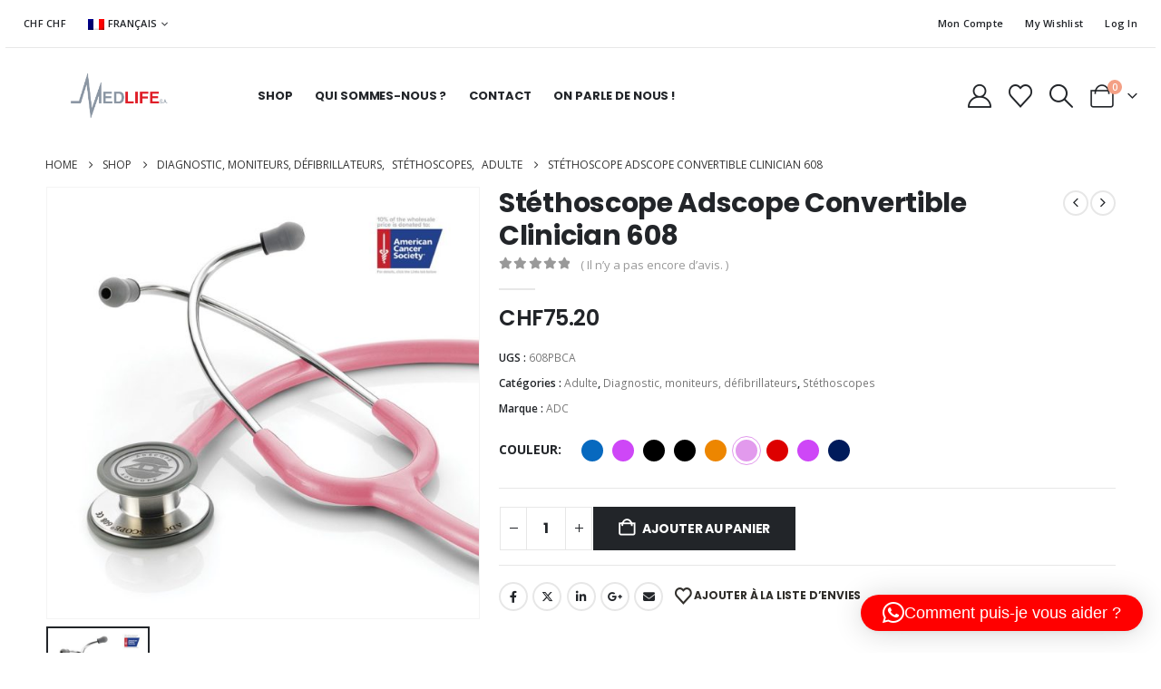

--- FILE ---
content_type: text/html; charset=UTF-8
request_url: https://medlife.ch/produit/stethoscope-608-convertible-clinician/
body_size: 45798
content:
	<!DOCTYPE html>
	<html  lang="fr-FR" prefix="og: http://ogp.me/ns# fb: http://ogp.me/ns/fb#">
	<head>
		<meta http-equiv="X-UA-Compatible" content="IE=edge" />
		<meta http-equiv="Content-Type" content="text/html; charset=UTF-8" />
		<meta name="viewport" content="width=device-width, initial-scale=1, minimum-scale=1" />

		<link rel="profile" href="https://gmpg.org/xfn/11" />
		<link rel="pingback" href="https://medlife.ch/xmlrpc.php" />
						<script>document.documentElement.className = document.documentElement.className + ' yes-js js_active js'</script>
			<title>Stéthoscope Adscope Convertible Clinician 608 &#8211; Medlife</title>
<meta name='robots' content='max-image-preview:large' />
	<style>img:is([sizes="auto" i], [sizes^="auto," i]) { contain-intrinsic-size: 3000px 1500px }</style>
	<link rel="alternate" hreflang="fr" href="https://medlife.ch/produit/stethoscope-608-convertible-clinician/" />
<link rel="alternate" hreflang="de" href="https://medlife.ch/de/produit/stethoskop-608-convertible-clinician/" />
<link rel="alternate" hreflang="x-default" href="https://medlife.ch/produit/stethoscope-608-convertible-clinician/" />
<link rel='dns-prefetch' href='//fonts.googleapis.com' />
<link rel="alternate" type="application/rss+xml" title="Medlife &raquo; Flux" href="https://medlife.ch/feed/" />
<link rel="alternate" type="application/rss+xml" title="Medlife &raquo; Flux des commentaires" href="https://medlife.ch/comments/feed/" />
<link rel="alternate" type="application/rss+xml" title="Medlife &raquo; Stéthoscope Adscope Convertible Clinician 608 Flux des commentaires" href="https://medlife.ch/produit/stethoscope-608-convertible-clinician/feed/" />
		<link rel="shortcut icon" href="//medlife.ch/wp-content/uploads/2025/03/Icone-fondClair.png" type="image/x-icon" />
				<link rel="apple-touch-icon" href="//medlife.ch/wp-content/uploads/2025/03/Icone-fondClair.png" />
				<link rel="apple-touch-icon" sizes="120x120" href="//medlife.ch/wp-content/uploads/2025/03/Icone-fondClair.png" />
				<link rel="apple-touch-icon" sizes="76x76" href="//medlife.ch/wp-content/uploads/2025/03/Icone-fondClair.png" />
				<link rel="apple-touch-icon" sizes="152x152" href="//medlife.ch/wp-content/uploads/2025/03/Icone-fondClair.png" />
			<meta name="twitter:card" content="summary_large_image">
	<meta property="twitter:title" content="Stéthoscope Adscope Convertible Clinician 608"/>
	<meta property="og:title" content="Stéthoscope Adscope Convertible Clinician 608"/>
	<meta property="og:type" content="website"/>
	<meta property="og:url" content="https://medlife.ch/produit/stethoscope-608-convertible-clinician/"/>
	<meta property="og:site_name" content="Medlife"/>
	<meta property="og:description" content=""/>

						<meta property="og:image" content="https://medlife.ch/wp-content/uploads/2020/12/608R_web.jpg"/>
				<script>
window._wpemojiSettings = {"baseUrl":"https:\/\/s.w.org\/images\/core\/emoji\/16.0.1\/72x72\/","ext":".png","svgUrl":"https:\/\/s.w.org\/images\/core\/emoji\/16.0.1\/svg\/","svgExt":".svg","source":{"concatemoji":"https:\/\/medlife.ch\/wp-includes\/js\/wp-emoji-release.min.js?ver=b0210876fef1b7c44a41125870b4e2ae"}};
/*! This file is auto-generated */
!function(s,n){var o,i,e;function c(e){try{var t={supportTests:e,timestamp:(new Date).valueOf()};sessionStorage.setItem(o,JSON.stringify(t))}catch(e){}}function p(e,t,n){e.clearRect(0,0,e.canvas.width,e.canvas.height),e.fillText(t,0,0);var t=new Uint32Array(e.getImageData(0,0,e.canvas.width,e.canvas.height).data),a=(e.clearRect(0,0,e.canvas.width,e.canvas.height),e.fillText(n,0,0),new Uint32Array(e.getImageData(0,0,e.canvas.width,e.canvas.height).data));return t.every(function(e,t){return e===a[t]})}function u(e,t){e.clearRect(0,0,e.canvas.width,e.canvas.height),e.fillText(t,0,0);for(var n=e.getImageData(16,16,1,1),a=0;a<n.data.length;a++)if(0!==n.data[a])return!1;return!0}function f(e,t,n,a){switch(t){case"flag":return n(e,"\ud83c\udff3\ufe0f\u200d\u26a7\ufe0f","\ud83c\udff3\ufe0f\u200b\u26a7\ufe0f")?!1:!n(e,"\ud83c\udde8\ud83c\uddf6","\ud83c\udde8\u200b\ud83c\uddf6")&&!n(e,"\ud83c\udff4\udb40\udc67\udb40\udc62\udb40\udc65\udb40\udc6e\udb40\udc67\udb40\udc7f","\ud83c\udff4\u200b\udb40\udc67\u200b\udb40\udc62\u200b\udb40\udc65\u200b\udb40\udc6e\u200b\udb40\udc67\u200b\udb40\udc7f");case"emoji":return!a(e,"\ud83e\udedf")}return!1}function g(e,t,n,a){var r="undefined"!=typeof WorkerGlobalScope&&self instanceof WorkerGlobalScope?new OffscreenCanvas(300,150):s.createElement("canvas"),o=r.getContext("2d",{willReadFrequently:!0}),i=(o.textBaseline="top",o.font="600 32px Arial",{});return e.forEach(function(e){i[e]=t(o,e,n,a)}),i}function t(e){var t=s.createElement("script");t.src=e,t.defer=!0,s.head.appendChild(t)}"undefined"!=typeof Promise&&(o="wpEmojiSettingsSupports",i=["flag","emoji"],n.supports={everything:!0,everythingExceptFlag:!0},e=new Promise(function(e){s.addEventListener("DOMContentLoaded",e,{once:!0})}),new Promise(function(t){var n=function(){try{var e=JSON.parse(sessionStorage.getItem(o));if("object"==typeof e&&"number"==typeof e.timestamp&&(new Date).valueOf()<e.timestamp+604800&&"object"==typeof e.supportTests)return e.supportTests}catch(e){}return null}();if(!n){if("undefined"!=typeof Worker&&"undefined"!=typeof OffscreenCanvas&&"undefined"!=typeof URL&&URL.createObjectURL&&"undefined"!=typeof Blob)try{var e="postMessage("+g.toString()+"("+[JSON.stringify(i),f.toString(),p.toString(),u.toString()].join(",")+"));",a=new Blob([e],{type:"text/javascript"}),r=new Worker(URL.createObjectURL(a),{name:"wpTestEmojiSupports"});return void(r.onmessage=function(e){c(n=e.data),r.terminate(),t(n)})}catch(e){}c(n=g(i,f,p,u))}t(n)}).then(function(e){for(var t in e)n.supports[t]=e[t],n.supports.everything=n.supports.everything&&n.supports[t],"flag"!==t&&(n.supports.everythingExceptFlag=n.supports.everythingExceptFlag&&n.supports[t]);n.supports.everythingExceptFlag=n.supports.everythingExceptFlag&&!n.supports.flag,n.DOMReady=!1,n.readyCallback=function(){n.DOMReady=!0}}).then(function(){return e}).then(function(){var e;n.supports.everything||(n.readyCallback(),(e=n.source||{}).concatemoji?t(e.concatemoji):e.wpemoji&&e.twemoji&&(t(e.twemoji),t(e.wpemoji)))}))}((window,document),window._wpemojiSettings);
</script>
<link rel='stylesheet' id='porto-google-fonts-css' href='//fonts.googleapis.com/css?family=Open+Sans%3A400%2C500%2C600%2C700%7CPoppins%3A400%2C500%2C600%2C700%2C800%7CPlayfair+Display%3A400%2C700&#038;ver=b0210876fef1b7c44a41125870b4e2ae' media='all' />
<style id='wp-emoji-styles-inline-css'>

	img.wp-smiley, img.emoji {
		display: inline !important;
		border: none !important;
		box-shadow: none !important;
		height: 1em !important;
		width: 1em !important;
		margin: 0 0.07em !important;
		vertical-align: -0.1em !important;
		background: none !important;
		padding: 0 !important;
	}
</style>
<link rel='stylesheet' id='wp-block-library-css' href='https://medlife.ch/wp-includes/css/dist/block-library/style.min.css?ver=b0210876fef1b7c44a41125870b4e2ae' media='all' />
<style id='wp-block-library-theme-inline-css'>
.wp-block-audio :where(figcaption){color:#555;font-size:13px;text-align:center}.is-dark-theme .wp-block-audio :where(figcaption){color:#ffffffa6}.wp-block-audio{margin:0 0 1em}.wp-block-code{border:1px solid #ccc;border-radius:4px;font-family:Menlo,Consolas,monaco,monospace;padding:.8em 1em}.wp-block-embed :where(figcaption){color:#555;font-size:13px;text-align:center}.is-dark-theme .wp-block-embed :where(figcaption){color:#ffffffa6}.wp-block-embed{margin:0 0 1em}.blocks-gallery-caption{color:#555;font-size:13px;text-align:center}.is-dark-theme .blocks-gallery-caption{color:#ffffffa6}:root :where(.wp-block-image figcaption){color:#555;font-size:13px;text-align:center}.is-dark-theme :root :where(.wp-block-image figcaption){color:#ffffffa6}.wp-block-image{margin:0 0 1em}.wp-block-pullquote{border-bottom:4px solid;border-top:4px solid;color:currentColor;margin-bottom:1.75em}.wp-block-pullquote cite,.wp-block-pullquote footer,.wp-block-pullquote__citation{color:currentColor;font-size:.8125em;font-style:normal;text-transform:uppercase}.wp-block-quote{border-left:.25em solid;margin:0 0 1.75em;padding-left:1em}.wp-block-quote cite,.wp-block-quote footer{color:currentColor;font-size:.8125em;font-style:normal;position:relative}.wp-block-quote:where(.has-text-align-right){border-left:none;border-right:.25em solid;padding-left:0;padding-right:1em}.wp-block-quote:where(.has-text-align-center){border:none;padding-left:0}.wp-block-quote.is-large,.wp-block-quote.is-style-large,.wp-block-quote:where(.is-style-plain){border:none}.wp-block-search .wp-block-search__label{font-weight:700}.wp-block-search__button{border:1px solid #ccc;padding:.375em .625em}:where(.wp-block-group.has-background){padding:1.25em 2.375em}.wp-block-separator.has-css-opacity{opacity:.4}.wp-block-separator{border:none;border-bottom:2px solid;margin-left:auto;margin-right:auto}.wp-block-separator.has-alpha-channel-opacity{opacity:1}.wp-block-separator:not(.is-style-wide):not(.is-style-dots){width:100px}.wp-block-separator.has-background:not(.is-style-dots){border-bottom:none;height:1px}.wp-block-separator.has-background:not(.is-style-wide):not(.is-style-dots){height:2px}.wp-block-table{margin:0 0 1em}.wp-block-table td,.wp-block-table th{word-break:normal}.wp-block-table :where(figcaption){color:#555;font-size:13px;text-align:center}.is-dark-theme .wp-block-table :where(figcaption){color:#ffffffa6}.wp-block-video :where(figcaption){color:#555;font-size:13px;text-align:center}.is-dark-theme .wp-block-video :where(figcaption){color:#ffffffa6}.wp-block-video{margin:0 0 1em}:root :where(.wp-block-template-part.has-background){margin-bottom:0;margin-top:0;padding:1.25em 2.375em}
</style>
<style id='classic-theme-styles-inline-css'>
/*! This file is auto-generated */
.wp-block-button__link{color:#fff;background-color:#32373c;border-radius:9999px;box-shadow:none;text-decoration:none;padding:calc(.667em + 2px) calc(1.333em + 2px);font-size:1.125em}.wp-block-file__button{background:#32373c;color:#fff;text-decoration:none}
</style>
<link rel='stylesheet' id='yith-wcan-shortcodes-css' href='https://medlife.ch/wp-content/plugins/yith-woocommerce-ajax-navigation/assets/css/shortcodes.css?ver=5.10.0' media='all' />
<style id='yith-wcan-shortcodes-inline-css'>
:root{
	--yith-wcan-filters_colors_titles: #434343;
	--yith-wcan-filters_colors_background: #FFFFFF;
	--yith-wcan-filters_colors_accent: #A7144C;
	--yith-wcan-filters_colors_accent_r: 167;
	--yith-wcan-filters_colors_accent_g: 20;
	--yith-wcan-filters_colors_accent_b: 76;
	--yith-wcan-color_swatches_border_radius: 100%;
	--yith-wcan-color_swatches_size: 30px;
	--yith-wcan-labels_style_background: #FFFFFF;
	--yith-wcan-labels_style_background_hover: #A7144C;
	--yith-wcan-labels_style_background_active: #A7144C;
	--yith-wcan-labels_style_text: #434343;
	--yith-wcan-labels_style_text_hover: #FFFFFF;
	--yith-wcan-labels_style_text_active: #FFFFFF;
	--yith-wcan-anchors_style_text: #434343;
	--yith-wcan-anchors_style_text_hover: #A7144C;
	--yith-wcan-anchors_style_text_active: #A7144C;
}
</style>
<link rel='stylesheet' id='jquery-selectBox-css' href='https://medlife.ch/wp-content/plugins/yith-woocommerce-wishlist/assets/css/jquery.selectBox.css?ver=1.2.0' media='all' />
<link rel='stylesheet' id='woocommerce_prettyPhoto_css-css' href='//medlife.ch/wp-content/plugins/woocommerce/assets/css/prettyPhoto.css?ver=3.1.6' media='all' />
<link rel='stylesheet' id='yith-wcwl-main-css' href='https://medlife.ch/wp-content/plugins/yith-woocommerce-wishlist/assets/css/style.css?ver=4.5.0' media='all' />
<style id='yith-wcwl-main-inline-css'>
 :root { --add-to-wishlist-icon-color: #222529; --added-to-wishlist-icon-color: #e27c7c; --rounded-corners-radius: 16px; --color-add-to-cart-background: #333333; --color-add-to-cart-text: #FFFFFF; --color-add-to-cart-border: #333333; --color-add-to-cart-background-hover: #4F4F4F; --color-add-to-cart-text-hover: #FFFFFF; --color-add-to-cart-border-hover: #4F4F4F; --add-to-cart-rounded-corners-radius: 16px; --color-button-style-1-background: #333333; --color-button-style-1-text: #FFFFFF; --color-button-style-1-border: #333333; --color-button-style-1-background-hover: #4F4F4F; --color-button-style-1-text-hover: #FFFFFF; --color-button-style-1-border-hover: #4F4F4F; --color-button-style-2-background: #333333; --color-button-style-2-text: #FFFFFF; --color-button-style-2-border: #333333; --color-button-style-2-background-hover: #4F4F4F; --color-button-style-2-text-hover: #FFFFFF; --color-button-style-2-border-hover: #4F4F4F; --color-wishlist-table-background: #FFFFFF; --color-wishlist-table-text: #6d6c6c; --color-wishlist-table-border: #FFFFFF; --color-headers-background: #F4F4F4; --color-share-button-color: #FFFFFF; --color-share-button-color-hover: #FFFFFF; --color-fb-button-background: #39599E; --color-fb-button-background-hover: #595A5A; --color-tw-button-background: #45AFE2; --color-tw-button-background-hover: #595A5A; --color-pr-button-background: #AB2E31; --color-pr-button-background-hover: #595A5A; --color-em-button-background: #FBB102; --color-em-button-background-hover: #595A5A; --color-wa-button-background: #00A901; --color-wa-button-background-hover: #595A5A; --feedback-duration: 3s } 
 :root { --add-to-wishlist-icon-color: #222529; --added-to-wishlist-icon-color: #e27c7c; --rounded-corners-radius: 16px; --color-add-to-cart-background: #333333; --color-add-to-cart-text: #FFFFFF; --color-add-to-cart-border: #333333; --color-add-to-cart-background-hover: #4F4F4F; --color-add-to-cart-text-hover: #FFFFFF; --color-add-to-cart-border-hover: #4F4F4F; --add-to-cart-rounded-corners-radius: 16px; --color-button-style-1-background: #333333; --color-button-style-1-text: #FFFFFF; --color-button-style-1-border: #333333; --color-button-style-1-background-hover: #4F4F4F; --color-button-style-1-text-hover: #FFFFFF; --color-button-style-1-border-hover: #4F4F4F; --color-button-style-2-background: #333333; --color-button-style-2-text: #FFFFFF; --color-button-style-2-border: #333333; --color-button-style-2-background-hover: #4F4F4F; --color-button-style-2-text-hover: #FFFFFF; --color-button-style-2-border-hover: #4F4F4F; --color-wishlist-table-background: #FFFFFF; --color-wishlist-table-text: #6d6c6c; --color-wishlist-table-border: #FFFFFF; --color-headers-background: #F4F4F4; --color-share-button-color: #FFFFFF; --color-share-button-color-hover: #FFFFFF; --color-fb-button-background: #39599E; --color-fb-button-background-hover: #595A5A; --color-tw-button-background: #45AFE2; --color-tw-button-background-hover: #595A5A; --color-pr-button-background: #AB2E31; --color-pr-button-background-hover: #595A5A; --color-em-button-background: #FBB102; --color-em-button-background-hover: #595A5A; --color-wa-button-background: #00A901; --color-wa-button-background-hover: #595A5A; --feedback-duration: 3s } 
</style>
<style id='global-styles-inline-css'>
:root{--wp--preset--aspect-ratio--square: 1;--wp--preset--aspect-ratio--4-3: 4/3;--wp--preset--aspect-ratio--3-4: 3/4;--wp--preset--aspect-ratio--3-2: 3/2;--wp--preset--aspect-ratio--2-3: 2/3;--wp--preset--aspect-ratio--16-9: 16/9;--wp--preset--aspect-ratio--9-16: 9/16;--wp--preset--color--black: #000000;--wp--preset--color--cyan-bluish-gray: #abb8c3;--wp--preset--color--white: #ffffff;--wp--preset--color--pale-pink: #f78da7;--wp--preset--color--vivid-red: #cf2e2e;--wp--preset--color--luminous-vivid-orange: #ff6900;--wp--preset--color--luminous-vivid-amber: #fcb900;--wp--preset--color--light-green-cyan: #7bdcb5;--wp--preset--color--vivid-green-cyan: #00d084;--wp--preset--color--pale-cyan-blue: #8ed1fc;--wp--preset--color--vivid-cyan-blue: #0693e3;--wp--preset--color--vivid-purple: #9b51e0;--wp--preset--color--primary: var(--porto-primary-color);--wp--preset--color--secondary: var(--porto-secondary-color);--wp--preset--color--tertiary: var(--porto-tertiary-color);--wp--preset--color--quaternary: var(--porto-quaternary-color);--wp--preset--color--dark: var(--porto-dark-color);--wp--preset--color--light: var(--porto-light-color);--wp--preset--color--primary-hover: var(--porto-primary-light-5);--wp--preset--gradient--vivid-cyan-blue-to-vivid-purple: linear-gradient(135deg,rgba(6,147,227,1) 0%,rgb(155,81,224) 100%);--wp--preset--gradient--light-green-cyan-to-vivid-green-cyan: linear-gradient(135deg,rgb(122,220,180) 0%,rgb(0,208,130) 100%);--wp--preset--gradient--luminous-vivid-amber-to-luminous-vivid-orange: linear-gradient(135deg,rgba(252,185,0,1) 0%,rgba(255,105,0,1) 100%);--wp--preset--gradient--luminous-vivid-orange-to-vivid-red: linear-gradient(135deg,rgba(255,105,0,1) 0%,rgb(207,46,46) 100%);--wp--preset--gradient--very-light-gray-to-cyan-bluish-gray: linear-gradient(135deg,rgb(238,238,238) 0%,rgb(169,184,195) 100%);--wp--preset--gradient--cool-to-warm-spectrum: linear-gradient(135deg,rgb(74,234,220) 0%,rgb(151,120,209) 20%,rgb(207,42,186) 40%,rgb(238,44,130) 60%,rgb(251,105,98) 80%,rgb(254,248,76) 100%);--wp--preset--gradient--blush-light-purple: linear-gradient(135deg,rgb(255,206,236) 0%,rgb(152,150,240) 100%);--wp--preset--gradient--blush-bordeaux: linear-gradient(135deg,rgb(254,205,165) 0%,rgb(254,45,45) 50%,rgb(107,0,62) 100%);--wp--preset--gradient--luminous-dusk: linear-gradient(135deg,rgb(255,203,112) 0%,rgb(199,81,192) 50%,rgb(65,88,208) 100%);--wp--preset--gradient--pale-ocean: linear-gradient(135deg,rgb(255,245,203) 0%,rgb(182,227,212) 50%,rgb(51,167,181) 100%);--wp--preset--gradient--electric-grass: linear-gradient(135deg,rgb(202,248,128) 0%,rgb(113,206,126) 100%);--wp--preset--gradient--midnight: linear-gradient(135deg,rgb(2,3,129) 0%,rgb(40,116,252) 100%);--wp--preset--font-size--small: 13px;--wp--preset--font-size--medium: 20px;--wp--preset--font-size--large: 36px;--wp--preset--font-size--x-large: 42px;--wp--preset--spacing--20: 0.44rem;--wp--preset--spacing--30: 0.67rem;--wp--preset--spacing--40: 1rem;--wp--preset--spacing--50: 1.5rem;--wp--preset--spacing--60: 2.25rem;--wp--preset--spacing--70: 3.38rem;--wp--preset--spacing--80: 5.06rem;--wp--preset--shadow--natural: 6px 6px 9px rgba(0, 0, 0, 0.2);--wp--preset--shadow--deep: 12px 12px 50px rgba(0, 0, 0, 0.4);--wp--preset--shadow--sharp: 6px 6px 0px rgba(0, 0, 0, 0.2);--wp--preset--shadow--outlined: 6px 6px 0px -3px rgba(255, 255, 255, 1), 6px 6px rgba(0, 0, 0, 1);--wp--preset--shadow--crisp: 6px 6px 0px rgba(0, 0, 0, 1);}:where(.is-layout-flex){gap: 0.5em;}:where(.is-layout-grid){gap: 0.5em;}body .is-layout-flex{display: flex;}.is-layout-flex{flex-wrap: wrap;align-items: center;}.is-layout-flex > :is(*, div){margin: 0;}body .is-layout-grid{display: grid;}.is-layout-grid > :is(*, div){margin: 0;}:where(.wp-block-columns.is-layout-flex){gap: 2em;}:where(.wp-block-columns.is-layout-grid){gap: 2em;}:where(.wp-block-post-template.is-layout-flex){gap: 1.25em;}:where(.wp-block-post-template.is-layout-grid){gap: 1.25em;}.has-black-color{color: var(--wp--preset--color--black) !important;}.has-cyan-bluish-gray-color{color: var(--wp--preset--color--cyan-bluish-gray) !important;}.has-white-color{color: var(--wp--preset--color--white) !important;}.has-pale-pink-color{color: var(--wp--preset--color--pale-pink) !important;}.has-vivid-red-color{color: var(--wp--preset--color--vivid-red) !important;}.has-luminous-vivid-orange-color{color: var(--wp--preset--color--luminous-vivid-orange) !important;}.has-luminous-vivid-amber-color{color: var(--wp--preset--color--luminous-vivid-amber) !important;}.has-light-green-cyan-color{color: var(--wp--preset--color--light-green-cyan) !important;}.has-vivid-green-cyan-color{color: var(--wp--preset--color--vivid-green-cyan) !important;}.has-pale-cyan-blue-color{color: var(--wp--preset--color--pale-cyan-blue) !important;}.has-vivid-cyan-blue-color{color: var(--wp--preset--color--vivid-cyan-blue) !important;}.has-vivid-purple-color{color: var(--wp--preset--color--vivid-purple) !important;}.has-black-background-color{background-color: var(--wp--preset--color--black) !important;}.has-cyan-bluish-gray-background-color{background-color: var(--wp--preset--color--cyan-bluish-gray) !important;}.has-white-background-color{background-color: var(--wp--preset--color--white) !important;}.has-pale-pink-background-color{background-color: var(--wp--preset--color--pale-pink) !important;}.has-vivid-red-background-color{background-color: var(--wp--preset--color--vivid-red) !important;}.has-luminous-vivid-orange-background-color{background-color: var(--wp--preset--color--luminous-vivid-orange) !important;}.has-luminous-vivid-amber-background-color{background-color: var(--wp--preset--color--luminous-vivid-amber) !important;}.has-light-green-cyan-background-color{background-color: var(--wp--preset--color--light-green-cyan) !important;}.has-vivid-green-cyan-background-color{background-color: var(--wp--preset--color--vivid-green-cyan) !important;}.has-pale-cyan-blue-background-color{background-color: var(--wp--preset--color--pale-cyan-blue) !important;}.has-vivid-cyan-blue-background-color{background-color: var(--wp--preset--color--vivid-cyan-blue) !important;}.has-vivid-purple-background-color{background-color: var(--wp--preset--color--vivid-purple) !important;}.has-black-border-color{border-color: var(--wp--preset--color--black) !important;}.has-cyan-bluish-gray-border-color{border-color: var(--wp--preset--color--cyan-bluish-gray) !important;}.has-white-border-color{border-color: var(--wp--preset--color--white) !important;}.has-pale-pink-border-color{border-color: var(--wp--preset--color--pale-pink) !important;}.has-vivid-red-border-color{border-color: var(--wp--preset--color--vivid-red) !important;}.has-luminous-vivid-orange-border-color{border-color: var(--wp--preset--color--luminous-vivid-orange) !important;}.has-luminous-vivid-amber-border-color{border-color: var(--wp--preset--color--luminous-vivid-amber) !important;}.has-light-green-cyan-border-color{border-color: var(--wp--preset--color--light-green-cyan) !important;}.has-vivid-green-cyan-border-color{border-color: var(--wp--preset--color--vivid-green-cyan) !important;}.has-pale-cyan-blue-border-color{border-color: var(--wp--preset--color--pale-cyan-blue) !important;}.has-vivid-cyan-blue-border-color{border-color: var(--wp--preset--color--vivid-cyan-blue) !important;}.has-vivid-purple-border-color{border-color: var(--wp--preset--color--vivid-purple) !important;}.has-vivid-cyan-blue-to-vivid-purple-gradient-background{background: var(--wp--preset--gradient--vivid-cyan-blue-to-vivid-purple) !important;}.has-light-green-cyan-to-vivid-green-cyan-gradient-background{background: var(--wp--preset--gradient--light-green-cyan-to-vivid-green-cyan) !important;}.has-luminous-vivid-amber-to-luminous-vivid-orange-gradient-background{background: var(--wp--preset--gradient--luminous-vivid-amber-to-luminous-vivid-orange) !important;}.has-luminous-vivid-orange-to-vivid-red-gradient-background{background: var(--wp--preset--gradient--luminous-vivid-orange-to-vivid-red) !important;}.has-very-light-gray-to-cyan-bluish-gray-gradient-background{background: var(--wp--preset--gradient--very-light-gray-to-cyan-bluish-gray) !important;}.has-cool-to-warm-spectrum-gradient-background{background: var(--wp--preset--gradient--cool-to-warm-spectrum) !important;}.has-blush-light-purple-gradient-background{background: var(--wp--preset--gradient--blush-light-purple) !important;}.has-blush-bordeaux-gradient-background{background: var(--wp--preset--gradient--blush-bordeaux) !important;}.has-luminous-dusk-gradient-background{background: var(--wp--preset--gradient--luminous-dusk) !important;}.has-pale-ocean-gradient-background{background: var(--wp--preset--gradient--pale-ocean) !important;}.has-electric-grass-gradient-background{background: var(--wp--preset--gradient--electric-grass) !important;}.has-midnight-gradient-background{background: var(--wp--preset--gradient--midnight) !important;}.has-small-font-size{font-size: var(--wp--preset--font-size--small) !important;}.has-medium-font-size{font-size: var(--wp--preset--font-size--medium) !important;}.has-large-font-size{font-size: var(--wp--preset--font-size--large) !important;}.has-x-large-font-size{font-size: var(--wp--preset--font-size--x-large) !important;}
:where(.wp-block-post-template.is-layout-flex){gap: 1.25em;}:where(.wp-block-post-template.is-layout-grid){gap: 1.25em;}
:where(.wp-block-columns.is-layout-flex){gap: 2em;}:where(.wp-block-columns.is-layout-grid){gap: 2em;}
:root :where(.wp-block-pullquote){font-size: 1.5em;line-height: 1.6;}
</style>
<link rel='stylesheet' id='contact-form-7-css' href='https://medlife.ch/wp-content/plugins/contact-form-7/includes/css/styles.css?ver=6.0.6' media='all' />
<link rel='stylesheet' id='htslider-widgets-css' href='https://medlife.ch/wp-content/plugins/ht-slider-for-elementor/assets/css/ht-slider-widgets.css?ver=1.6.5' media='all' />
<link rel='stylesheet' id='wcml-dropdown-0-css' href='//medlife.ch/wp-content/plugins/woocommerce-multilingual/templates/currency-switchers/legacy-dropdown/style.css?ver=5.4.5' media='all' />
<link rel='stylesheet' id='photoswipe-css' href='https://medlife.ch/wp-content/plugins/woocommerce/assets/css/photoswipe/photoswipe.min.css?ver=10.2.3' media='all' />
<link rel='stylesheet' id='photoswipe-default-skin-css' href='https://medlife.ch/wp-content/plugins/woocommerce/assets/css/photoswipe/default-skin/default-skin.min.css?ver=10.2.3' media='all' />
<style id='woocommerce-inline-inline-css'>
.woocommerce form .form-row .required { visibility: visible; }
</style>
<link rel='stylesheet' id='wpml-legacy-horizontal-list-0-css' href='https://medlife.ch/wp-content/plugins/sitepress-multilingual-cms/templates/language-switchers/legacy-list-horizontal/style.min.css?ver=1' media='all' />
<link rel='stylesheet' id='dashicons-css' href='https://medlife.ch/wp-includes/css/dashicons.min.css?ver=b0210876fef1b7c44a41125870b4e2ae' media='all' />
<style id='dashicons-inline-css'>
[data-font="Dashicons"]:before {font-family: 'Dashicons' !important;content: attr(data-icon) !important;speak: none !important;font-weight: normal !important;font-variant: normal !important;text-transform: none !important;line-height: 1 !important;font-style: normal !important;-webkit-font-smoothing: antialiased !important;-moz-osx-font-smoothing: grayscale !important;}
</style>
<link rel='stylesheet' id='woocommerce-addons-css-css' href='https://medlife.ch/wp-content/plugins/woocommerce-product-addons/assets/css/frontend/frontend.css?ver=7.8.2' media='all' />
<link rel='stylesheet' id='brands-styles-css' href='https://medlife.ch/wp-content/plugins/woocommerce/assets/css/brands.css?ver=10.2.3' media='all' />
<link rel='stylesheet' id='wc_stripe_express_checkout_style-css' href='https://medlife.ch/wp-content/plugins/woocommerce-gateway-stripe/build/express-checkout.css?ver=883d1b0d4165d89258df' media='all' />
<link rel='stylesheet' id='qlwapp-frontend-css' href='https://medlife.ch/wp-content/plugins/wp-whatsapp-chat/build/frontend/css/style.css?ver=7.7.0' media='all' />
<link rel='stylesheet' id='porto-fs-progress-bar-css' href='https://medlife.ch/wp-content/themes/porto/inc/lib/woocommerce-shipping-progress-bar/shipping-progress-bar.css?ver=7.5.0' media='all' />
<link rel='stylesheet' id='porto-css-vars-css' href='https://medlife.ch/wp-content/uploads/porto_styles/theme_css_vars.css?ver=7.5.0' media='all' />
<link rel='stylesheet' id='js_composer_front-css' href='https://medlife.ch/wp-content/plugins/js_composer/assets/css/js_composer.min.css?ver=8.4.1' media='all' />
<link rel='stylesheet' id='bootstrap-css' href='https://medlife.ch/wp-content/uploads/porto_styles/bootstrap.css?ver=7.5.0' media='all' />
<link rel='stylesheet' id='porto-plugins-css' href='https://medlife.ch/wp-content/themes/porto/css/plugins.css?ver=7.5.0' media='all' />
<link rel='stylesheet' id='porto-theme-css' href='https://medlife.ch/wp-content/themes/porto/css/theme.css?ver=7.5.0' media='all' />
<link rel='stylesheet' id='porto-widget-contact-info-css' href='https://medlife.ch/wp-content/themes/porto/css/part/widget-contact-info.css?ver=7.5.0' media='all' />
<link rel='stylesheet' id='porto-widget-text-css' href='https://medlife.ch/wp-content/themes/porto/css/part/widget-text.css?ver=7.5.0' media='all' />
<link rel='stylesheet' id='porto-widget-tag-cloud-css' href='https://medlife.ch/wp-content/themes/porto/css/part/widget-tag-cloud.css?ver=7.5.0' media='all' />
<link rel='stylesheet' id='porto-widget-follow-us-css' href='https://medlife.ch/wp-content/themes/porto/css/part/widget-follow-us.css?ver=7.5.0' media='all' />
<link rel='stylesheet' id='porto-blog-legacy-css' href='https://medlife.ch/wp-content/themes/porto/css/part/blog-legacy.css?ver=7.5.0' media='all' />
<link rel='stylesheet' id='porto-side-menu-css' href='https://medlife.ch/wp-content/themes/porto/css/part/side-slide.css?ver=7.5.0' media='all' />
<link rel='stylesheet' id='porto-header-shop-css' href='https://medlife.ch/wp-content/themes/porto/css/part/header-shop.css?ver=7.5.0' media='all' />
<link rel='stylesheet' id='porto-header-legacy-css' href='https://medlife.ch/wp-content/themes/porto/css/part/header-legacy.css?ver=7.5.0' media='all' />
<link rel='stylesheet' id='porto-footer-legacy-css' href='https://medlife.ch/wp-content/themes/porto/css/part/footer-legacy.css?ver=7.5.0' media='all' />
<link rel='stylesheet' id='porto-side-nav-panel-css' href='https://medlife.ch/wp-content/themes/porto/css/part/side-nav-panel.css?ver=7.5.0' media='all' />
<link rel='stylesheet' id='porto-revslider-css' href='https://medlife.ch/wp-content/themes/porto/css/part/revslider.css?ver=7.5.0' media='all' />
<link rel='stylesheet' id='porto-media-mobile-sidebar-css' href='https://medlife.ch/wp-content/themes/porto/css/part/media-mobile-sidebar.css?ver=7.5.0' media='(max-width:991px)' />
<link rel='stylesheet' id='porto-theme-member-css' href='https://medlife.ch/wp-content/themes/porto/css/theme_member.css?ver=7.5.0' media='all' />
<link rel='stylesheet' id='porto-shortcodes-css' href='https://medlife.ch/wp-content/uploads/porto_styles/shortcodes.css?ver=7.5.0' media='all' />
<link rel='stylesheet' id='porto-theme-shop-css' href='https://medlife.ch/wp-content/themes/porto/css/theme_shop.css?ver=7.5.0' media='all' />
<link rel='stylesheet' id='porto-only-product-css' href='https://medlife.ch/wp-content/themes/porto/css/part/only-product.css?ver=7.5.0' media='all' />
<link rel='stylesheet' id='porto-shop-legacy-css' href='https://medlife.ch/wp-content/themes/porto/css/part/shop-legacy.css?ver=7.5.0' media='all' />
<link rel='stylesheet' id='porto-shop-sidebar-base-css' href='https://medlife.ch/wp-content/themes/porto/css/part/shop-sidebar-base.css?ver=7.5.0' media='all' />
<link rel='stylesheet' id='porto-theme-wpb-css' href='https://medlife.ch/wp-content/themes/porto/css/theme_wpb.css?ver=7.5.0' media='all' />
<link rel='stylesheet' id='porto-theme-elementor-css' href='https://medlife.ch/wp-content/themes/porto/css/theme_elementor.css?ver=7.5.0' media='all' />
<link rel='stylesheet' id='porto-dynamic-style-css' href='https://medlife.ch/wp-content/uploads/porto_styles/dynamic_style.css?ver=7.5.0' media='all' />
<link rel='stylesheet' id='porto-type-builder-css' href='https://medlife.ch/wp-content/plugins/porto-functionality/builders/assets/type-builder.css?ver=3.5.0' media='all' />
<link rel='stylesheet' id='porto-account-login-style-css' href='https://medlife.ch/wp-content/themes/porto/css/theme/shop/login-style/account-login.css?ver=7.5.0' media='all' />
<link rel='stylesheet' id='porto-theme-woopage-css' href='https://medlife.ch/wp-content/themes/porto/css/theme/shop/other/woopage.css?ver=7.5.0' media='all' />
<link rel='stylesheet' id='porto-sp-skeleton-css' href='https://medlife.ch/wp-content/themes/porto/css/theme/shop/single-product/skeleton.css?ver=7.5.0' media='all' />
<link rel='stylesheet' id='porto-style-css' href='https://medlife.ch/wp-content/themes/porto/style.css?ver=7.5.0' media='all' />
<style id='porto-style-inline-css'>
.side-header-narrow-bar-logo{max-width:200px}@media (min-width:992px){#header{margin:0 6px 0 6px}}.page-top .page-title-wrap{line-height:0}.product-images .img-thumbnail .inner,.product-images .img-thumbnail .inner img{-webkit-transform:none;transform:none}.sticky-product{position:fixed;top:0;left:0;width:100%;z-index:1001;background-color:#fff;box-shadow:0 3px 5px rgba(0,0,0,0.08);padding:15px 0}.sticky-product.pos-bottom{top:auto;bottom:var(--porto-icon-menus-mobile,0);box-shadow:0 -3px 5px rgba(0,0,0,0.08)}.sticky-product .container{display:-ms-flexbox;display:flex;-ms-flex-align:center;align-items:center;-ms-flex-wrap:wrap;flex-wrap:wrap}.sticky-product .sticky-image{max-width:60px;margin-right:15px}.sticky-product .add-to-cart{-ms-flex:1;flex:1;text-align:right;margin-top:5px}.sticky-product .product-name{font-size:16px;font-weight:600;line-height:inherit;margin-bottom:0}.sticky-product .sticky-detail{line-height:1.5;display:-ms-flexbox;display:flex}.sticky-product .star-rating{margin:5px 15px;font-size:1em}.sticky-product .availability{padding-top:2px}.sticky-product .sticky-detail .price{font-family:Poppins,Poppins,sans-serif;font-weight:400;margin-bottom:0;font-size:1.3em;line-height:1.5}.sticky-product.pos-top:not(.hide){top:0;opacity:1;visibility:visible;transform:translate3d( 0,0,0 )}.sticky-product.pos-top.scroll-down{opacity:0 !important;visibility:hidden;transform:translate3d( 0,-100%,0 )}.sticky-product.sticky-ready{transition:left .3s,visibility 0.3s,opacity 0.3s,transform 0.3s,top 0.3s ease}.sticky-product .quantity.extra-type{display:none}@media (min-width:992px){body.single-product .sticky-product .container{padding-left:calc(var(--porto-grid-gutter-width) / 2);padding-right:calc(var(--porto-grid-gutter-width) / 2)}}.sticky-product .container{padding-left:var(--porto-fluid-spacing);padding-right:var(--porto-fluid-spacing)}@media (max-width:768px){.sticky-product .sticky-image,.sticky-product .sticky-detail,.sticky-product{display:none}.sticky-product.show-mobile{display:block;padding-top:10px;padding-bottom:10px}.sticky-product.show-mobile .add-to-cart{margin-top:0}.sticky-product.show-mobile .single_add_to_cart_button{margin:0;width:100%}}.custom-font4 .porto-u-main-heading h3,.custom-font4 .elementor-heading-title{font-family:'Segoe Script','Savoye LET'}body.woocommerce .main-content,body.woocommerce .left-sidebar,body.woocommerce .right-sidebar{padding-top:0}@media (min-width:1220px) and (max-width:1435px){.container{max-width:1200px}}.porto-block-html-top{font-family:Poppins;font-weight:500;font-size:.9286em;line-height:1.4;letter-spacing:.025em}.porto-block-html-top .mfp-close{top:50%;transform:translateY(-50%) rotateZ(45deg);color:inherit;opacity:.7}.porto-block-html-top small{font-size:.8461em;font-weight:400;opacity:.5}.porto-block-html-top a{text-transform:uppercase;display:inline-block;padding:.4rem .5rem;font-size:0.625rem;font-weight:700;background:#151719;color:#fff;text-decoration:none}.top-links > li.menu-item > a{text-transform:none}.fixed-header.header-transparent-bottom-border #header{border-bottom:none}.view-switcher i{display:none !important}#mini-cart{font-size:25px !important}#header .logo{margin-right:2rem}@media (max-width:575px){#header .top-links{display:none}#header .logo{margin-right:0}.porto-ibanner-layer{font-size:.6rem}}.fixed-header .header-top{border-bottom:none}#mini-cart .cart-items,.my-wishlist .wishlist-count{background-color:#f4a085}.btn{font-family:Poppins;font-weight:700;letter-spacing:.01em}.section-title{font-size:1.125rem;text-align:center}.porto-ibanner .porto-ibanner-desc{color:inherit}.porto-ibanner .btn-modern.btn-md{font-size:.8125em;padding:.875em 2.25em}.porto-ibanner .btn-md.btn-block{padding-top:1em;padding-bottom:1em}.porto-ibanner .btn-modern.btn-lg{font-size:1em;padding:1em 3em}.porto-ibanner .btn-modern.btn-xl{font-size:1.125em;padding:1.05em 3.125em}.porto-grid-item .btn-modern.btn-xl{padding:1.05em 2.25em}.coupon-sale-text{padding:.2em .4em;position:relative;transform:rotate(-1.5deg)}.coupon-sale-text b sup{font-size:54%}.coupon-sale-text i{font-style:normal;position:absolute;left:-2.25em;top:50%;transform:translateY(-50%) rotate(-90deg);font-size:.4em;opacity:.6;letter-spacing:0}.coupon-sale-text sub{position:absolute;left:100%;margin-left:.25rem;bottom:.3em;font-size:70%;line-height:1}.coupon-sale-text.heading-light i,.coupon-sale-text.heading-light sub{color:#222529}.coupon-sale-text.heading-dark i,.coupon-sale-text.heading-dark sub{color:#fff}.has-divider .elementor-widget-container{display:flex;align-items:center}.has-divider .elementor-heading-title{display:inline-block;padding-left:1em;padding-right:1em}.has-divider .elementor-widget-container:before,.has-divider .elementor-widget-container:after{content:'';flex:1;border-top:1px solid #e7e7e7}.home-banner .product-category img{display:none}.home-banner ul.products li.product-category .thumb-info{min-height:3.375rem;background:#222529}.home-banner .thumb-info .thumb-info-inner{font-family:Poppins;font-size:.875rem;letter-spacing:.01em}.product-summary-wrap .summary-before,.product-summary-wrap .summary{margin-bottom:2em}.product-image .labels{font-weight:500;font-size:12px}ul.products li.product-col .product-inner{background:#fff;padding-bottom:1px}ul.product_list_widget li .product-details a,li.product-col.product-default h3{color:#222529}.widget .widgettitle{font-size:1rem}#footer .widget:last-child{margin-bottom:15px}#footer .widgettitle,#footer .widget-title{font-size:15px;text-transform:uppercase;font-weight:700}#footer .widget.contact-info .contact-details strong{text-transform:uppercase;letter-spacing:.005em}#footer .widget.contact-info .contact-details i{display:none}#footer .widget.contact-info .contact-details strong,#footer .widget.contact-info .contact-details span{line-height:20px;padding-left:0}#footer .widget_wysija_cont .wysija-input{background:#292c30;height:44px;border-radius:30px;font-size:.8125rem;margin-bottom:1rem}#footer .widget_wysija_cont .wysija-submit{height:44px;padding-left:1.5rem;padding-right:1.5rem;text-transform:uppercase;border-radius:30px;font-size:.8125rem}#footer .widget .widget_wysija{display:block;max-width:none}#footer .share-links a{width:40px;height:40px;border-radius:20px;border:1px solid #313438;box-shadow:none}#footer .widget .tagcloud a{background:none;color:inherit;border-radius:0;font-size:11px !important;font-weight:400;text-transform:none;padding:.6em;border:1px solid #313438}#footer .widget .tagcloud a:hover{border-color:#fff;color:#fff}.footer-main > .container:after{content:'';display:block;position:absolute;bottom:0;left:10px;right:10px;border-top:1px solid #313438}@media (min-width:1200px){.footer-main > .container > .row > .col-lg-3:nth-child(3){padding-right:8%}}
</style>
<link rel='stylesheet' id='porto-360-gallery-css' href='https://medlife.ch/wp-content/themes/porto/inc/lib/threesixty/threesixty.css?ver=7.5.0' media='all' />
<link rel='stylesheet' id='styles-child-css' href='https://medlife.ch/wp-content/themes/medlife-porto/style.css?ver=b0210876fef1b7c44a41125870b4e2ae' media='all' />
<script type="text/template" id="tmpl-variation-template">
	<div class="woocommerce-variation-description">{{{ data.variation.variation_description }}}</div>
	<div class="woocommerce-variation-price">{{{ data.variation.price_html }}}</div>
	<div class="woocommerce-variation-availability">{{{ data.variation.availability_html }}}</div>
</script>
<script type="text/template" id="tmpl-unavailable-variation-template">
	<p role="alert">Désolé, ce produit n&rsquo;est pas disponible. Veuillez choisir une combinaison différente.</p>
</script>
<script src="https://medlife.ch/wp-includes/js/jquery/jquery.min.js?ver=3.7.1" id="jquery-core-js"></script>
<script src="https://medlife.ch/wp-includes/js/jquery/jquery-migrate.min.js?ver=3.4.1" id="jquery-migrate-js"></script>
<script src="https://medlife.ch/wp-includes/js/underscore.min.js?ver=1.13.7" id="underscore-js"></script>
<script id="wp-util-js-extra">
var _wpUtilSettings = {"ajax":{"url":"\/wp-admin\/admin-ajax.php"}};
</script>
<script src="https://medlife.ch/wp-includes/js/wp-util.min.js?ver=b0210876fef1b7c44a41125870b4e2ae" id="wp-util-js"></script>
<script src="https://medlife.ch/wp-content/plugins/woocommerce/assets/js/jquery-blockui/jquery.blockUI.min.js?ver=2.7.0-wc.10.2.3" id="jquery-blockui-js" data-wp-strategy="defer"></script>
<script id="wc-add-to-cart-js-extra">
var wc_add_to_cart_params = {"ajax_url":"\/wp-admin\/admin-ajax.php","wc_ajax_url":"\/?wc-ajax=%%endpoint%%","i18n_view_cart":"Voir le panier","cart_url":"https:\/\/medlife.ch\/cart\/","is_cart":"","cart_redirect_after_add":"no"};
</script>
<script src="https://medlife.ch/wp-content/plugins/woocommerce/assets/js/frontend/add-to-cart.min.js?ver=10.2.3" id="wc-add-to-cart-js" data-wp-strategy="defer"></script>
<script src="https://medlife.ch/wp-content/plugins/woocommerce/assets/js/photoswipe/photoswipe.min.js?ver=4.1.1-wc.10.2.3" id="photoswipe-js" defer data-wp-strategy="defer"></script>
<script src="https://medlife.ch/wp-content/plugins/woocommerce/assets/js/photoswipe/photoswipe-ui-default.min.js?ver=4.1.1-wc.10.2.3" id="photoswipe-ui-default-js" defer data-wp-strategy="defer"></script>
<script id="wc-single-product-js-extra">
var wc_single_product_params = {"i18n_required_rating_text":"Veuillez s\u00e9lectionner une note","i18n_rating_options":["1\u00a0\u00e9toile sur 5","2\u00a0\u00e9toiles sur 5","3\u00a0\u00e9toiles sur 5","4\u00a0\u00e9toiles sur 5","5\u00a0\u00e9toiles sur 5"],"i18n_product_gallery_trigger_text":"Voir la galerie d\u2019images en plein \u00e9cran","review_rating_required":"yes","flexslider":{"rtl":false,"animation":"slide","smoothHeight":true,"directionNav":false,"controlNav":"thumbnails","slideshow":false,"animationSpeed":500,"animationLoop":false,"allowOneSlide":false},"zoom_enabled":"","zoom_options":[],"photoswipe_enabled":"1","photoswipe_options":{"shareEl":false,"closeOnScroll":false,"history":false,"hideAnimationDuration":0,"showAnimationDuration":0},"flexslider_enabled":""};
</script>
<script src="https://medlife.ch/wp-content/plugins/woocommerce/assets/js/frontend/single-product.min.js?ver=10.2.3" id="wc-single-product-js" defer data-wp-strategy="defer"></script>
<script src="https://medlife.ch/wp-content/plugins/woocommerce/assets/js/js-cookie/js.cookie.min.js?ver=2.1.4-wc.10.2.3" id="js-cookie-js" defer data-wp-strategy="defer"></script>
<script id="woocommerce-js-extra">
var woocommerce_params = {"ajax_url":"\/wp-admin\/admin-ajax.php","wc_ajax_url":"\/?wc-ajax=%%endpoint%%","i18n_password_show":"Afficher le mot de passe","i18n_password_hide":"Masquer le mot de passe"};
</script>
<script src="https://medlife.ch/wp-content/plugins/woocommerce/assets/js/frontend/woocommerce.min.js?ver=10.2.3" id="woocommerce-js" defer data-wp-strategy="defer"></script>
<script src="https://medlife.ch/wp-content/plugins/js_composer/assets/js/vendors/woocommerce-add-to-cart.js?ver=8.4.1" id="vc_woocommerce-add-to-cart-js-js"></script>
<script id="wc-cart-fragments-js-extra">
var wc_cart_fragments_params = {"ajax_url":"\/wp-admin\/admin-ajax.php","wc_ajax_url":"\/?wc-ajax=%%endpoint%%","cart_hash_key":"wc_cart_hash_2c2dba2c80ba202385b2122daf7eedc4-fr","fragment_name":"wc_fragments_2c2dba2c80ba202385b2122daf7eedc4","request_timeout":"15000"};
</script>
<script src="https://medlife.ch/wp-content/plugins/woocommerce/assets/js/frontend/cart-fragments.min.js?ver=10.2.3" id="wc-cart-fragments-js" defer data-wp-strategy="defer"></script>
<script></script><link rel="https://api.w.org/" href="https://medlife.ch/wp-json/" /><link rel="alternate" title="JSON" type="application/json" href="https://medlife.ch/wp-json/wp/v2/product/2792" /><link rel="EditURI" type="application/rsd+xml" title="RSD" href="https://medlife.ch/xmlrpc.php?rsd" />

<link rel="canonical" href="https://medlife.ch/produit/stethoscope-608-convertible-clinician/" />
<link rel='shortlink' href='https://medlife.ch/?p=2792' />
<link rel="alternate" title="oEmbed (JSON)" type="application/json+oembed" href="https://medlife.ch/wp-json/oembed/1.0/embed?url=https%3A%2F%2Fmedlife.ch%2Fproduit%2Fstethoscope-608-convertible-clinician%2F" />
<link rel="alternate" title="oEmbed (XML)" type="text/xml+oembed" href="https://medlife.ch/wp-json/oembed/1.0/embed?url=https%3A%2F%2Fmedlife.ch%2Fproduit%2Fstethoscope-608-convertible-clinician%2F&#038;format=xml" />
<meta name="generator" content="WPML ver:4.7.4 stt:4,3;" />
	<noscript><style>.woocommerce-product-gallery{ opacity: 1 !important; }</style></noscript>
	<meta name="generator" content="Elementor 3.28.4; features: additional_custom_breakpoints, e_local_google_fonts; settings: css_print_method-external, google_font-enabled, font_display-auto">
			<style>
				.e-con.e-parent:nth-of-type(n+4):not(.e-lazyloaded):not(.e-no-lazyload),
				.e-con.e-parent:nth-of-type(n+4):not(.e-lazyloaded):not(.e-no-lazyload) * {
					background-image: none !important;
				}
				@media screen and (max-height: 1024px) {
					.e-con.e-parent:nth-of-type(n+3):not(.e-lazyloaded):not(.e-no-lazyload),
					.e-con.e-parent:nth-of-type(n+3):not(.e-lazyloaded):not(.e-no-lazyload) * {
						background-image: none !important;
					}
				}
				@media screen and (max-height: 640px) {
					.e-con.e-parent:nth-of-type(n+2):not(.e-lazyloaded):not(.e-no-lazyload),
					.e-con.e-parent:nth-of-type(n+2):not(.e-lazyloaded):not(.e-no-lazyload) * {
						background-image: none !important;
					}
				}
			</style>
			<meta name="generator" content="Powered by WPBakery Page Builder - drag and drop page builder for WordPress."/>
<meta name="generator" content="Powered by Slider Revolution 6.7.31 - responsive, Mobile-Friendly Slider Plugin for WordPress with comfortable drag and drop interface." />
<script>function setREVStartSize(e){
			//window.requestAnimationFrame(function() {
				window.RSIW = window.RSIW===undefined ? window.innerWidth : window.RSIW;
				window.RSIH = window.RSIH===undefined ? window.innerHeight : window.RSIH;
				try {
					var pw = document.getElementById(e.c).parentNode.offsetWidth,
						newh;
					pw = pw===0 || isNaN(pw) || (e.l=="fullwidth" || e.layout=="fullwidth") ? window.RSIW : pw;
					e.tabw = e.tabw===undefined ? 0 : parseInt(e.tabw);
					e.thumbw = e.thumbw===undefined ? 0 : parseInt(e.thumbw);
					e.tabh = e.tabh===undefined ? 0 : parseInt(e.tabh);
					e.thumbh = e.thumbh===undefined ? 0 : parseInt(e.thumbh);
					e.tabhide = e.tabhide===undefined ? 0 : parseInt(e.tabhide);
					e.thumbhide = e.thumbhide===undefined ? 0 : parseInt(e.thumbhide);
					e.mh = e.mh===undefined || e.mh=="" || e.mh==="auto" ? 0 : parseInt(e.mh,0);
					if(e.layout==="fullscreen" || e.l==="fullscreen")
						newh = Math.max(e.mh,window.RSIH);
					else{
						e.gw = Array.isArray(e.gw) ? e.gw : [e.gw];
						for (var i in e.rl) if (e.gw[i]===undefined || e.gw[i]===0) e.gw[i] = e.gw[i-1];
						e.gh = e.el===undefined || e.el==="" || (Array.isArray(e.el) && e.el.length==0)? e.gh : e.el;
						e.gh = Array.isArray(e.gh) ? e.gh : [e.gh];
						for (var i in e.rl) if (e.gh[i]===undefined || e.gh[i]===0) e.gh[i] = e.gh[i-1];
											
						var nl = new Array(e.rl.length),
							ix = 0,
							sl;
						e.tabw = e.tabhide>=pw ? 0 : e.tabw;
						e.thumbw = e.thumbhide>=pw ? 0 : e.thumbw;
						e.tabh = e.tabhide>=pw ? 0 : e.tabh;
						e.thumbh = e.thumbhide>=pw ? 0 : e.thumbh;
						for (var i in e.rl) nl[i] = e.rl[i]<window.RSIW ? 0 : e.rl[i];
						sl = nl[0];
						for (var i in nl) if (sl>nl[i] && nl[i]>0) { sl = nl[i]; ix=i;}
						var m = pw>(e.gw[ix]+e.tabw+e.thumbw) ? 1 : (pw-(e.tabw+e.thumbw)) / (e.gw[ix]);
						newh =  (e.gh[ix] * m) + (e.tabh + e.thumbh);
					}
					var el = document.getElementById(e.c);
					if (el!==null && el) el.style.height = newh+"px";
					el = document.getElementById(e.c+"_wrapper");
					if (el!==null && el) {
						el.style.height = newh+"px";
						el.style.display = "block";
					}
				} catch(e){
					console.log("Failure at Presize of Slider:" + e)
				}
			//});
		  };</script>
<noscript><style> .wpb_animate_when_almost_visible { opacity: 1; }</style></noscript>	</head>
	<body class="wp-singular product-template-default single single-product postid-2792 wp-custom-logo wp-embed-responsive wp-theme-porto wp-child-theme-medlife-porto theme-porto woocommerce woocommerce-page woocommerce-no-js eio-default yith-wcan-free login-popup full blog-1 wpb-js-composer js-comp-ver-8.4.1 vc_responsive elementor-default elementor-kit-3445">
	
	<div class="page-wrapper"><!-- page wrapper -->
		<div class="porto-html-block porto-block-html-top"><div class="background-color-dark text-center text-color-light position-relative p-t-sm p-b-sm d-none"><div class="container">Vous n'avez pas de compte client ? <b>cliquez sur créer mon compte</b> <a href="https://medlife.ch/my-account/" class="ml-2">créer</a><small></small></div></div></div>
											<!-- header wrapper -->
				<div class="header-wrapper wide">
										

	<header  id="header" class="header-builder">
	
	<div class="header-top"><div class="header-row container-fluid"><div class="header-col header-left">			<ul id="menu-currency-switcher" class="currency-switcher porto-view-switcher mega-menu show-arrow">
				<li class="menu-item narrow">
					<a class="nolink" href="#">&#067;&#072;&#070; CHF</a>
									</li>
			</ul>
						<ul class="view-switcher porto-view-switcher mega-menu show-arrow">
				<li class="menu-item has-sub narrow">
					<a class="nolink" href="#"><span class="flag"><img src="https://medlife.ch/wp-content/plugins/sitepress-multilingual-cms/res/flags/fr.png" height="12" alt="fr" width="18" /></span><span class="icl_lang_sel_current icl_lang_sel_native">Français</span></a>
											<div class="popup">
							<div class="inner">
								<ul class="sub-menu">
									<li class="menu-item"><a href="https://medlife.ch/de/produit/stethoskop-608-convertible-clinician/"><span class="flag"><img src="https://medlife.ch/wp-content/plugins/sitepress-multilingual-cms/res/flags/de.png" height="12" alt="de" width="18" /></span><span class="icl_lang_sel_native">Deutsch</span> <span class="icl_lang_sel_translated"><span class="icl_lang_sel_bracket">(</span>Allemand<span class="icl_lang_sel_bracket">)</span></span></a></li>								</ul>
							</div>
						</div>
									</li>
			</ul>
			</div><div class="header-col header-right"><ul id="menu-top-navigation" class="top-links mega-menu"><li id="nav-menu-item-3609" class="menu-item menu-item-type-post_type menu-item-object-page narrow"><a href="https://medlife.ch/my-account/">Mon Compte</a></li>
<li id="nav-menu-item-3631" class="menu-item menu-item-type-post_type menu-item-object-page narrow"><a href="https://medlife.ch/wishlist/">My Wishlist</a></li>
<li class="menu-item"><a class="porto-link-login" href="https://medlife.ch/my-account/">Log In</a></li></ul></div></div></div><div class="header-main"><div class="header-row container-fluid"><div class="header-col header-left"><a class="mobile-toggle" role="button" href="#" aria-label="Mobile Menu"><i class="fas fa-bars"></i></a>
	<div class="logo">
	<a aria-label="Site Logo" href="https://medlife.ch/" title="Medlife - Matériel médical d&#039;urgence"  rel="home">
		<img class="img-responsive sticky-logo sticky-retina-logo" width="200" height="200" src="//medlife.ch/wp-content/uploads/2025/03/Horizontal-fondClair.png" alt="Medlife" /><img loading="lazy" class="img-responsive standard-logo" width="200" height="200" src="//medlife.ch/wp-content/uploads/2025/03/Logo3-EPS-fond-blancg-1.png" alt="Medlife" /><img loading="lazy" class="img-responsive retina-logo" width="200" height="200" src="//medlife.ch/wp-content/uploads/2025/03/Horizontal-fondClair.png" alt="Medlife" style="max-height:200px;" />	</a>
	</div>
	            <link rel="stylesheet" id="porto-thumb-info-css" href="https://medlife.ch/wp-content/themes/porto/css/part/thumb-info.css?ver=7.5.0" type="text/css" media="all" />                         <link rel="stylesheet" id="porto-menu-thumb-info-css" href="https://medlife.ch/wp-content/themes/porto/css/part/menu-thumb-info.css?ver=7.5.0" type="text/css" media="all" />             <ul id="menu-shop" class="main-menu mega-menu"><li id="nav-menu-item-3832" class="menu-item menu-item-type-post_type menu-item-object-page menu-item-has-children current_page_parent has-sub narrow"><a href="https://medlife.ch/shop/" class=" has-preview">Shop<span class="thumb-info thumb-info-preview"><span class="thumb-info-wrapper"><span class="thumb-info-image" style="background-image: url(//medlife.ch/wp-content/uploads/2020/12/shop.jpg);"></span></span></span></a>
<div class="popup"><div class="inner" style=""><ul class="sub-menu porto-narrow-sub-menu">
	<li id="nav-menu-item-3853" class="menu-item menu-item-type-taxonomy menu-item-object-product_cat" data-cols="1"><a href="https://medlife.ch/product-category/pst/">Premiers Secours Tactiques</a></li>
	<li id="nav-menu-item-10638" class="menu-item menu-item-type-taxonomy menu-item-object-product_cat" data-cols="1"><a href="https://medlife.ch/product-category/promotions-fr/">Promotions / Fin de série / Occasions</a></li>
	<li id="nav-menu-item-3856" class="menu-item menu-item-type-taxonomy menu-item-object-product_cat" data-cols="1"><a href="https://medlife.ch/product-category/sacs-de-sauvetage/">Sacs de sauvetage</a></li>
	<li id="nav-menu-item-3870" class="menu-item menu-item-type-taxonomy menu-item-object-product_cat" data-cols="1"><a href="https://medlife.ch/product-category/mat-riel-personnel-divers/">Matériel personnel &#038; Divers</a></li>
	<li id="nav-menu-item-3866" class="menu-item menu-item-type-taxonomy menu-item-object-product_cat" data-cols="1"><a href="https://medlife.ch/product-category/kit/">Kit</a></li>
	<li id="nav-menu-item-3861" class="menu-item menu-item-type-taxonomy menu-item-object-product_cat" data-cols="1"><a href="https://medlife.ch/product-category/covid-19/">COVID-19</a></li>
	<li id="nav-menu-item-3864" class="menu-item menu-item-type-taxonomy menu-item-object-product_cat" data-cols="1"><a href="https://medlife.ch/product-category/formation-fr/">Formation</a></li>
	<li id="nav-menu-item-3865" class="menu-item menu-item-type-taxonomy menu-item-object-product_cat" data-cols="1"><a href="https://medlife.ch/product-category/instruments/">Instruments</a></li>
	<li id="nav-menu-item-3863" class="menu-item menu-item-type-taxonomy menu-item-object-product_cat current-product-ancestor current-menu-parent current-product-parent active" data-cols="1"><a href="https://medlife.ch/product-category/diagnostic-moniteurs-defibrillateurs/">Diagnostic, moniteurs, défibrillateurs</a></li>
	<li id="nav-menu-item-3862" class="menu-item menu-item-type-taxonomy menu-item-object-product_cat" data-cols="1"><a href="https://medlife.ch/product-category/desinfection-et-protection/">Désinfection et protection</a></li>
	<li id="nav-menu-item-3860" class="menu-item menu-item-type-taxonomy menu-item-object-product_cat" data-cols="1"><a href="https://medlife.ch/product-category/civiere/">Civière</a></li>
	<li id="nav-menu-item-3867" class="menu-item menu-item-type-taxonomy menu-item-object-product_cat" data-cols="1"><a href="https://medlife.ch/product-category/mat-riel-d-immobilisation/">Matériel d&rsquo;immobilisation</a></li>
	<li id="nav-menu-item-3859" class="menu-item menu-item-type-taxonomy menu-item-object-product_cat" data-cols="1"><a href="https://medlife.ch/product-category/cancer-du-sein/">Cancer du Sein</a></li>
	<li id="nav-menu-item-3858" class="menu-item menu-item-type-taxonomy menu-item-object-product_cat" data-cols="1"><a href="https://medlife.ch/product-category/oxyg-noth-rapie/intubation/">Intubation</a></li>
	<li id="nav-menu-item-3857" class="menu-item menu-item-type-taxonomy menu-item-object-product_cat" data-cols="1"><a href="https://medlife.ch/product-category/mat-riel-de-soins/">Matériel de soins</a></li>
	<li id="nav-menu-item-3855" class="menu-item menu-item-type-taxonomy menu-item-object-product_cat" data-cols="1"><a href="https://medlife.ch/product-category/mat-riel-personnel-divers/">Matériel personnel &#038; Divers</a></li>
	<li id="nav-menu-item-3854" class="menu-item menu-item-type-taxonomy menu-item-object-product_cat current-product-ancestor current-menu-parent current-product-parent active" data-cols="1"><a href="https://medlife.ch/product-category/diagnostic-moniteurs-defibrillateurs/">Diagnostic, moniteurs, défibrillateurs</a></li>
	<li id="nav-menu-item-3868" class="menu-item menu-item-type-taxonomy menu-item-object-product_cat" data-cols="1"><a href="https://medlife.ch/product-category/mat-riel-de-sauvetage/">Matériel de sauvetage</a></li>
	<li id="nav-menu-item-3871" class="menu-item menu-item-type-taxonomy menu-item-object-product_cat" data-cols="1"><a href="https://medlife.ch/product-category/mat-riel-pour-infirmerie/">Matériel pour infirmerie</a></li>
	<li id="nav-menu-item-3872" class="menu-item menu-item-type-taxonomy menu-item-object-product_cat" data-cols="1"><a href="https://medlife.ch/product-category/multimedia-livres/">Multimedia &#038; livres</a></li>
	<li id="nav-menu-item-3873" class="menu-item menu-item-type-taxonomy menu-item-object-product_cat" data-cols="1"><a href="https://medlife.ch/product-category/oxyg-noth-rapie/">Oxygénothérapie</a></li>
	<li id="nav-menu-item-3869" class="menu-item menu-item-type-taxonomy menu-item-object-product_cat" data-cols="1"><a href="https://medlife.ch/product-category/mat-riel-de-soins/">Matériel de soins</a></li>
</ul></div></div>
</li>
<li id="nav-menu-item-3945" class="menu-item menu-item-type-post_type menu-item-object-page narrow"><a href="https://medlife.ch/elementor-3467/">Qui sommes-nous ?</a></li>
<li id="nav-menu-item-4091" class="menu-item menu-item-type-post_type menu-item-object-page narrow"><a href="https://medlife.ch/elementor-3874/">Contact</a></li>
<li id="nav-menu-item-5191" class="menu-item menu-item-type-post_type menu-item-object-page narrow"><a href="https://medlife.ch/onparledenous/">On parle de nous !</a></li>
</ul></div><div class="header-col header-right"><a href="https://medlife.ch/my-account/" aria-label="My Account" title="My Account" class="my-account  porto-link-login"><i class="porto-icon-user-2"></i></a><a href="https://medlife.ch/wishlist/?wishlist-action" aria-label="Wishlist" title="Wishlist" class="my-wishlist"><i class="porto-icon-wishlist-2"></i></a><div class="searchform-popup search-popup simple-search-layout search-dropdown search-rounded"><a  class="search-toggle" role="button" aria-label="Search Toggle" href="#"><i class="porto-icon-magnifier"></i><span class="search-text">Search</span></a>	<form action="https://medlife.ch/" method="get"
		class="searchform search-layout-simple searchform-cats">
		<div class="searchform-fields">
			<span class="text"><input name="s" type="text" value="" placeholder="Search&hellip;" autocomplete="off" /></span>
							<input type="hidden" name="post_type" value="product"/>
				<select aria-label="Search Categories"  name='product_cat' id='product_cat' class='cat'>
	<option value='0'>All Categories</option>
	<option class="level-0" value="uncategorized">Uncategorized</option>
	<option class="level-0" value="sacs-de-sauvetage">Sacs de sauvetage</option>
	<option class="level-1" value="sacs-m-dicaux">&nbsp;&nbsp;&nbsp;Sacs médicaux</option>
	<option class="level-1" value="sacs-semi-rigide">&nbsp;&nbsp;&nbsp;Sacs semi-rigide</option>
	<option class="level-1" value="sacs-non-rigide">&nbsp;&nbsp;&nbsp;Sacs non-rigide</option>
	<option class="level-1" value="sacs-oxyg-ne-chaussette">&nbsp;&nbsp;&nbsp;Sacs à oxygène &#8211; chaussette</option>
	<option class="level-1" value="pochettes-internes">&nbsp;&nbsp;&nbsp;Pochettes Internes</option>
	<option class="level-1" value="module-m-dicaments">&nbsp;&nbsp;&nbsp;Module à médicaments</option>
	<option class="level-1" value="sacs-personnel">&nbsp;&nbsp;&nbsp;Sacs personnel</option>
	<option class="level-1" value="sacs-a-dos">&nbsp;&nbsp;&nbsp;Sacs à dos</option>
	<option class="level-0" value="mat-riel-personnel-divers">Matériel personnel &#038; Divers</option>
	<option class="level-1" value="ceintures-holsters">&nbsp;&nbsp;&nbsp;Ceintures &amp; holsters</option>
	<option class="level-1" value="lampes-personnelles">&nbsp;&nbsp;&nbsp;Lampes personnelles</option>
	<option class="level-1" value="lunettes-gants-de-protection-genoulliere-accessoires">&nbsp;&nbsp;&nbsp;Lunettes &amp; gants de protection, genoullière &amp; accessoires</option>
	<option class="level-1" value="divers">&nbsp;&nbsp;&nbsp;Divers</option>
	<option class="level-1" value="v-tements">&nbsp;&nbsp;&nbsp;Vêtements</option>
	<option class="level-1" value="guides">&nbsp;&nbsp;&nbsp;Guides</option>
	<option class="level-1" value="instruments-mat-riel-personnel-divers">&nbsp;&nbsp;&nbsp;Instruments</option>
	<option class="level-2" value="ciseaux-instruments-mat-riel-personnel-divers">&nbsp;&nbsp;&nbsp;&nbsp;&nbsp;&nbsp;Ciseaux</option>
	<option class="level-2" value="clamps-pinces">&nbsp;&nbsp;&nbsp;&nbsp;&nbsp;&nbsp;Clamps &amp; pinces</option>
	<option class="level-2" value="divers-instruments-mat-riel-personnel-divers">&nbsp;&nbsp;&nbsp;&nbsp;&nbsp;&nbsp;Divers</option>
	<option class="level-2" value="stethoscope">&nbsp;&nbsp;&nbsp;&nbsp;&nbsp;&nbsp;Stéthoscope</option>
	<option class="level-3" value="adulte-stethoscope">&nbsp;&nbsp;&nbsp;&nbsp;&nbsp;&nbsp;&nbsp;&nbsp;&nbsp;Adulte</option>
	<option class="level-3" value="pediatrique-nourrisson-stethoscope">&nbsp;&nbsp;&nbsp;&nbsp;&nbsp;&nbsp;&nbsp;&nbsp;&nbsp;Pédiatrique &amp; nourrisson</option>
	<option class="level-3" value="accessoires-stethoscope">&nbsp;&nbsp;&nbsp;&nbsp;&nbsp;&nbsp;&nbsp;&nbsp;&nbsp;Accessoires</option>
	<option class="level-1" value="chaussures-de-securite">&nbsp;&nbsp;&nbsp;Chaussures de sécurité</option>
	<option class="level-1" value="gilets">&nbsp;&nbsp;&nbsp;Gilets</option>
	<option class="level-0" value="desinfection-et-protection">Désinfection et protection</option>
	<option class="level-1" value="d-sinfection-mains">&nbsp;&nbsp;&nbsp;Mains</option>
	<option class="level-1" value="d-sinfection-plaies">&nbsp;&nbsp;&nbsp;Plaies</option>
	<option class="level-1" value="d-sinfection-mannequin-formation">&nbsp;&nbsp;&nbsp;Mannequin-formation</option>
	<option class="level-1" value="gants-nitriles-d-sinfection">&nbsp;&nbsp;&nbsp;Gants nitriles</option>
	<option class="level-1" value="protection-personnelle">&nbsp;&nbsp;&nbsp;Protection personnelle</option>
	<option class="level-1" value="divers-d-sinfection">&nbsp;&nbsp;&nbsp;Divers</option>
	<option class="level-0" value="civiere">Civière</option>
	<option class="level-1" value="accessoires">&nbsp;&nbsp;&nbsp;Accessoires</option>
	<option class="level-1" value="civiere-de-secours">&nbsp;&nbsp;&nbsp;Civière de secours</option>
	<option class="level-1" value="civi-res-aube">&nbsp;&nbsp;&nbsp;Civières à aube</option>
	<option class="level-0" value="formation-fr">Formation</option>
	<option class="level-1" value="d-sinfection-mannequin">&nbsp;&nbsp;&nbsp;Désinfection mannequin</option>
	<option class="level-1" value="mannequin-bls">&nbsp;&nbsp;&nbsp;Mannequin BLS</option>
	<option class="level-2" value="mannequins-bls-enfant-adolescent">&nbsp;&nbsp;&nbsp;&nbsp;&nbsp;&nbsp;Mannequins BLS enfant &amp; adolescent</option>
	<option class="level-2" value="mannequins-bls-adulte">&nbsp;&nbsp;&nbsp;&nbsp;&nbsp;&nbsp;Mannequins BLS adulte</option>
	<option class="level-1" value="mannequin-als">&nbsp;&nbsp;&nbsp;Mannequin ALS</option>
	<option class="level-1" value="maquillage-moulage">&nbsp;&nbsp;&nbsp;Maquillage &amp; moulage</option>
	<option class="level-1" value="autres-simulateurs">&nbsp;&nbsp;&nbsp;Autres simulateurs</option>
	<option class="level-1" value="skills-training">&nbsp;&nbsp;&nbsp;Skills Training</option>
	<option class="level-2" value="iv-perfusion-voies-centrales">&nbsp;&nbsp;&nbsp;&nbsp;&nbsp;&nbsp;IV perfusion &amp; voies centrales</option>
	<option class="level-2" value="mannequin-dauscultation-cardiaque-pulmonaire">&nbsp;&nbsp;&nbsp;&nbsp;&nbsp;&nbsp;Mannequin d&rsquo;auscultation cardiaque &amp; pulmonaire</option>
	<option class="level-2" value="cricothyrotomie">&nbsp;&nbsp;&nbsp;&nbsp;&nbsp;&nbsp;cricothyrotomie</option>
	<option class="level-2" value="intubation-fr">&nbsp;&nbsp;&nbsp;&nbsp;&nbsp;&nbsp;intubation</option>
	<option class="level-1" value="obstetrie-gynecologie">&nbsp;&nbsp;&nbsp;Obstétrie &amp; gynécologie</option>
	<option class="level-1" value="mannequin-dauscultation-cardiaque-pulmonaire-formation">&nbsp;&nbsp;&nbsp;Mannequin d&rsquo;auscultation cardiaque &amp; pulmonaire</option>
	<option class="level-1" value="perfusion-formation">&nbsp;&nbsp;&nbsp;Perfusion</option>
	<option class="level-1" value="methodeheimlich">&nbsp;&nbsp;&nbsp;Méthode heimlich</option>
	<option class="level-0" value="diagnostic-moniteurs-defibrillateurs">Diagnostic, moniteurs, défibrillateurs</option>
	<option class="level-1" value="pulse-oxym-tre">&nbsp;&nbsp;&nbsp;Pulse oxymètre</option>
	<option class="level-1" value="sphygmomanom-tres">&nbsp;&nbsp;&nbsp;Sphygmomanomètres</option>
	<option class="level-2" value="tensiometres-manuels1607515528">&nbsp;&nbsp;&nbsp;&nbsp;&nbsp;&nbsp;Tensiomètres manuels</option>
	<option class="level-2" value="tensiometres-electroniques1607515529">&nbsp;&nbsp;&nbsp;&nbsp;&nbsp;&nbsp;Tensiomètres électroniques</option>
	<option class="level-1" value="glucometre">&nbsp;&nbsp;&nbsp;Glucomètre</option>
	<option class="level-1" value="thermometres-diagnostic">&nbsp;&nbsp;&nbsp;Thermomètres</option>
	<option class="level-1" value="moniteurs-multi-parametres">&nbsp;&nbsp;&nbsp;Moniteurs multi-paramètres</option>
	<option class="level-2" value="im3">&nbsp;&nbsp;&nbsp;&nbsp;&nbsp;&nbsp;iM3</option>
	<option class="level-2" value="im3s">&nbsp;&nbsp;&nbsp;&nbsp;&nbsp;&nbsp;iM3S</option>
	<option class="level-2" value="f3">&nbsp;&nbsp;&nbsp;&nbsp;&nbsp;&nbsp;F3</option>
	<option class="level-2" value="sonotrax">&nbsp;&nbsp;&nbsp;&nbsp;&nbsp;&nbsp;Sonotrax</option>
	<option class="level-2" value="cardiotocographe-ctg">&nbsp;&nbsp;&nbsp;&nbsp;&nbsp;&nbsp;Cardiotocographe CTG</option>
	<option class="level-1" value="defibrillateur-aed">&nbsp;&nbsp;&nbsp;Défibrillateur AED+</option>
	<option class="level-2" value="armoires-aivia-panneaux-support-mural">&nbsp;&nbsp;&nbsp;&nbsp;&nbsp;&nbsp;Armoires AIVIA, panneaux &amp; support mural</option>
	<option class="level-1" value="stethoscopes">&nbsp;&nbsp;&nbsp;Stéthoscopes</option>
	<option class="level-2" value="pediatrique-nourrisson">&nbsp;&nbsp;&nbsp;&nbsp;&nbsp;&nbsp;Pédiatrique &amp; nourrisson</option>
	<option class="level-2" value="accessoires-stethoscopes">&nbsp;&nbsp;&nbsp;&nbsp;&nbsp;&nbsp;Accessoires</option>
	<option class="level-2" value="adulte">&nbsp;&nbsp;&nbsp;&nbsp;&nbsp;&nbsp;Adulte</option>
	<option class="level-1" value="ophtalmoscope-otoscope">&nbsp;&nbsp;&nbsp;Ophtalmoscope / Otoscope</option>
	<option class="level-0" value="instruments">Instruments</option>
	<option class="level-1" value="ciseaux">&nbsp;&nbsp;&nbsp;Ciseaux</option>
	<option class="level-1" value="clamps-et-pinces">&nbsp;&nbsp;&nbsp;Clamps et Pinces</option>
	<option class="level-1" value="divers-2">&nbsp;&nbsp;&nbsp;Divers</option>
	<option class="level-0" value="kit">Kit</option>
	<option class="level-1" value="kit-brulures">&nbsp;&nbsp;&nbsp;Kit brûlures</option>
	<option class="level-1" value="kits-sapeurs-pompiers">&nbsp;&nbsp;&nbsp;Kits Sapeurs-Pompiers</option>
	<option class="level-1" value="kit-v-hicule">&nbsp;&nbsp;&nbsp;Kit véhicule</option>
	<option class="level-1" value="ob-kit">&nbsp;&nbsp;&nbsp;OB Kit</option>
	<option class="level-1" value="kit-de-r-animation">&nbsp;&nbsp;&nbsp;Kit de réanimation</option>
	<option class="level-1" value="kit-premier-secours-tactique">&nbsp;&nbsp;&nbsp;Kit premier secours tactique</option>
	<option class="level-1" value="kits-pour-les-entreprises">&nbsp;&nbsp;&nbsp;Kits pour les Entreprises</option>
	<option class="level-0" value="mat-riel-d-immobilisation">Matériel d&rsquo;immobilisation</option>
	<option class="level-1" value="attelle-de-traction">&nbsp;&nbsp;&nbsp;Attelles à traction</option>
	<option class="level-1" value="attelles-a-usage-unique">&nbsp;&nbsp;&nbsp;Attelles à usage unique</option>
	<option class="level-1" value="attelles-ad-pression">&nbsp;&nbsp;&nbsp;Attelles à vide / Dépression</option>
	<option class="level-1" value="corset-de-d-sincarc-ration">&nbsp;&nbsp;&nbsp;Corset de désincarcération</option>
	<option class="level-1" value="matelas-vacuum-et-attelles-a-vide">&nbsp;&nbsp;&nbsp;Matelas vacuum</option>
	<option class="level-1" value="minerves">&nbsp;&nbsp;&nbsp;Minerves</option>
	<option class="level-1" value="planches-et-civi-res-aube">&nbsp;&nbsp;&nbsp;Planches et civières à aubes</option>
	<option class="level-2" value="planches-iron-duck">&nbsp;&nbsp;&nbsp;&nbsp;&nbsp;&nbsp;Planches Iron Duck</option>
	<option class="level-2" value="combi-carrier">&nbsp;&nbsp;&nbsp;&nbsp;&nbsp;&nbsp;Combi Carrier</option>
	<option class="level-2" value="sangles-et-araignee">&nbsp;&nbsp;&nbsp;&nbsp;&nbsp;&nbsp;Sangles et araignee</option>
	<option class="level-2" value="immobilisateurs-de-t-te">&nbsp;&nbsp;&nbsp;&nbsp;&nbsp;&nbsp;Immobilisateurs de tête</option>
	<option class="level-2" value="immobilisateurs-de-t-te-access">&nbsp;&nbsp;&nbsp;&nbsp;&nbsp;&nbsp;Immobilisateurs de tête &#8211; access</option>
	<option class="level-1" value="planche-p-diatrique-accessoire">&nbsp;&nbsp;&nbsp;Planche pédiatrique &amp; accessoire</option>
	<option class="level-1" value="ceinture-pelvienne">&nbsp;&nbsp;&nbsp;Ceinture pelvienne</option>
	<option class="level-0" value="mat-riel-de-sauvetage">Matériel de sauvetage</option>
	<option class="level-1" value="feu-d-avertissement">&nbsp;&nbsp;&nbsp;Feu d&rsquo;avertissement</option>
	<option class="level-1" value="syst-me-autonome">&nbsp;&nbsp;&nbsp;Système autonome</option>
	<option class="level-1" value="evacuation">&nbsp;&nbsp;&nbsp;Evacuation</option>
	<option class="level-2" value="paniers-de-secours">&nbsp;&nbsp;&nbsp;&nbsp;&nbsp;&nbsp;Paniers de secours</option>
	<option class="level-2" value="medsled">&nbsp;&nbsp;&nbsp;&nbsp;&nbsp;&nbsp;MedSled</option>
	<option class="level-1" value="divers-2-3">&nbsp;&nbsp;&nbsp;Divers</option>
	<option class="level-2" value="outils-de-d-sincarc-ration">&nbsp;&nbsp;&nbsp;&nbsp;&nbsp;&nbsp;Outils de désincarcération</option>
	<option class="level-1" value="evenement-majeur-mass-casualty">&nbsp;&nbsp;&nbsp;Événement majeur / Mass casualty</option>
	<option class="level-0" value="mat-riel-de-soins">Matériel de soins</option>
	<option class="level-1" value="materiel-dinjection-iv">&nbsp;&nbsp;&nbsp;Matériel d&rsquo;injection IV</option>
	<option class="level-1" value="gants-nitriles">&nbsp;&nbsp;&nbsp;Gants nitriles</option>
	<option class="level-1" value="br-lures">&nbsp;&nbsp;&nbsp;Brûlures</option>
	<option class="level-1" value="manchettes-perfusion">&nbsp;&nbsp;&nbsp;Manchettes à perfusion</option>
	<option class="level-1" value="couvertures-de-survie">&nbsp;&nbsp;&nbsp;Couvertures de survie</option>
	<option class="level-1" value="pansements-bandes-et-compresses">&nbsp;&nbsp;&nbsp;Pansements, bandes et compresses</option>
	<option class="level-2" value="bandages">&nbsp;&nbsp;&nbsp;&nbsp;&nbsp;&nbsp;Bandages</option>
	<option class="level-2" value="pansements">&nbsp;&nbsp;&nbsp;&nbsp;&nbsp;&nbsp;Pansements</option>
	<option class="level-2" value="compresses">&nbsp;&nbsp;&nbsp;&nbsp;&nbsp;&nbsp;Compresses</option>
	<option class="level-1" value="divers-2-3-4">&nbsp;&nbsp;&nbsp;Divers</option>
	<option class="level-1" value="premiers-secours">&nbsp;&nbsp;&nbsp;Premiers secours</option>
	<option class="level-1" value="rincage-oculaire">&nbsp;&nbsp;&nbsp;Rinçage oculaire</option>
	<option class="level-0" value="multimedia-livres">Multimedia &#038; livres</option>
	<option class="level-1" value="dvd">&nbsp;&nbsp;&nbsp;DVD</option>
	<option class="level-1" value="livre">&nbsp;&nbsp;&nbsp;Livre</option>
	<option class="level-0" value="oxyg-noth-rapie">Oxygénothérapie</option>
	<option class="level-1" value="ballons-de-ventilation-reanimation">&nbsp;&nbsp;&nbsp;Ballons de ventilation &amp; réanimation</option>
	<option class="level-2" value="ballons-jetables">&nbsp;&nbsp;&nbsp;&nbsp;&nbsp;&nbsp;Ballons jetables</option>
	<option class="level-2" value="accessoires-2">&nbsp;&nbsp;&nbsp;&nbsp;&nbsp;&nbsp;Accessoires</option>
	<option class="level-2" value="ballons-reutilisables">&nbsp;&nbsp;&nbsp;&nbsp;&nbsp;&nbsp;Ballons réutilisables</option>
	<option class="level-1" value="bouteilles02">&nbsp;&nbsp;&nbsp;Bouteilles O2 et manodétendeurs</option>
	<option class="level-2" value="manodetendeur">&nbsp;&nbsp;&nbsp;&nbsp;&nbsp;&nbsp;manodétendeur</option>
	<option class="level-2" value="bouteilles-o2">&nbsp;&nbsp;&nbsp;&nbsp;&nbsp;&nbsp;bouteilles O2</option>
	<option class="level-1" value="canules-dispositif-supraglotique">&nbsp;&nbsp;&nbsp;Canules &amp; dispositif supraglotique</option>
	<option class="level-1" value="intubation">&nbsp;&nbsp;&nbsp;Intubation</option>
	<option class="level-1" value="masque-de-poche-r-animation">&nbsp;&nbsp;&nbsp;Masque de poche &#8211; réanimation</option>
	<option class="level-1" value="masques-o2-et-lunettes">&nbsp;&nbsp;&nbsp;Masques O2 et lunettes</option>
	<option class="level-1" value="aspiration-electrique-manuelle">&nbsp;&nbsp;&nbsp;Aspiration électrique &amp; manuelle</option>
	<option class="level-2" value="aspirations-electriques">&nbsp;&nbsp;&nbsp;&nbsp;&nbsp;&nbsp;Aspirations électriques</option>
	<option class="level-3" value="accessoires-lcsu">&nbsp;&nbsp;&nbsp;&nbsp;&nbsp;&nbsp;&nbsp;&nbsp;&nbsp;Accessoires LCSU</option>
	<option class="level-3" value="acessoires-lsu">&nbsp;&nbsp;&nbsp;&nbsp;&nbsp;&nbsp;&nbsp;&nbsp;&nbsp;Acessoires (LSU)</option>
	<option class="level-2" value="aspiration-manuelle">&nbsp;&nbsp;&nbsp;&nbsp;&nbsp;&nbsp;Aspiration manuelle</option>
	<option class="level-2" value="accessoires-aspiration-electrique-manuelle">&nbsp;&nbsp;&nbsp;&nbsp;&nbsp;&nbsp;Accessoires</option>
	<option class="level-1" value="cpap-a-usage-unique">&nbsp;&nbsp;&nbsp;CPAP à usage unique</option>
	<option class="level-1" value="pneumothorax">&nbsp;&nbsp;&nbsp;Pneumothorax</option>
	<option class="level-0" value="pst">Premiers Secours Tactiques</option>
	<option class="level-1" value="hemorragie">&nbsp;&nbsp;&nbsp;Hémorragie</option>
	<option class="level-1" value="respiration">&nbsp;&nbsp;&nbsp;Respiration &amp; Airway</option>
	<option class="level-1" value="circulation">&nbsp;&nbsp;&nbsp;Circulation</option>
	<option class="level-1" value="evacuation-2">&nbsp;&nbsp;&nbsp;Évacuation</option>
	<option class="level-1" value="formation">&nbsp;&nbsp;&nbsp;Formation</option>
	<option class="level-1" value="ifak-sacs-a-dos">&nbsp;&nbsp;&nbsp;IFAK &amp; Sacs à dos</option>
	<option class="level-1" value="accessoires-3">&nbsp;&nbsp;&nbsp;Accessoires</option>
	<option class="level-1" value="k9">&nbsp;&nbsp;&nbsp;K9</option>
	<option class="level-0" value="mat-riel-pour-infirmerie">Matériel pour infirmerie</option>
	<option class="level-1" value="lit-dexamen-accessoires">&nbsp;&nbsp;&nbsp;Lit d&rsquo;examen &amp; accessoires</option>
	<option class="level-1" value="mat-riel-d-infirmerie-accessoires">&nbsp;&nbsp;&nbsp;Matériel d&rsquo;infirmerie &#8211; Accessoires</option>
	<option class="level-1" value="defibrillateur-aed-mat-riel-pour-infirmerie">&nbsp;&nbsp;&nbsp;Défibrillateur AED+</option>
	<option class="level-2" value="armoires-aivia-panneaux-support-mural-defibrillateur-aed-mat-riel-pour-infirmerie">&nbsp;&nbsp;&nbsp;&nbsp;&nbsp;&nbsp;Armoires AIVIA, panneaux &amp; support mural</option>
	<option class="level-1" value="pharmacies-armoires-premiers-secours">&nbsp;&nbsp;&nbsp;Pharmacies &amp; armoires premiers secours</option>
	<option class="level-0" value="promotions-fr">Promotions / Fin de série / Occasions</option>
	<option class="level-0" value="cancer-du-sein">Cancer du Sein</option>
	<option class="level-0" value="covid-19">COVID-19</option>
	<option class="level-0" value="badges">Badges</option>
</select>
			<span class="button-wrap">
				<button class="btn btn-special" aria-label="Search" title="Search" type="submit">
					<i class="porto-icon-magnifier"></i>
				</button>
							</span>
		</div>
				<div class="live-search-list"></div>
			</form>
	</div>		<div id="mini-cart" aria-haspopup="true" class="mini-cart minicart-arrow-alt">
			<div class="cart-head">
			<span class="cart-icon"><i class="minicart-icon porto-icon-shopping-cart"></i><span class="cart-items">0</span></span><span class="cart-items-text">0</span>			</div>
			<div class="cart-popup widget_shopping_cart">
				<div class="widget_shopping_cart_content">
									<div class="cart-loading"></div>
								</div>
			</div>
				</div>
		</div></div></div>	</header>

									</div>
				<!-- end header wrapper -->
			
			
					<section class="page-top page-header-1">
	<div class="container hide-title">
	<div class="row">
		<div class="col-lg-12">
							<div class="breadcrumbs-wrap">
					<ul class="breadcrumb" itemscope itemtype="https://schema.org/BreadcrumbList"><li class="home" itemprop="itemListElement" itemscope itemtype="https://schema.org/ListItem"><a itemprop="item" href="https://medlife.ch" title="Go to Home Page"><span itemprop="name">Home</span></a><meta itemprop="position" content="1" /><i class="delimiter delimiter-2"></i></li><li itemprop="itemListElement" itemscope itemtype="https://schema.org/ListItem"><a itemprop="item" href="https://medlife.ch/shop/"><span itemprop="name">Shop</span></a><meta itemprop="position" content="2" /><i class="delimiter delimiter-2"></i></li><li><span itemprop="itemListElement" itemscope itemtype="https://schema.org/ListItem"><a itemprop="item" href="https://medlife.ch/product-category/diagnostic-moniteurs-defibrillateurs/"><span itemprop="name">Diagnostic, moniteurs, défibrillateurs</span></a><meta itemprop="position" content="3" /></span>, <span itemprop="itemListElement" itemscope itemtype="https://schema.org/ListItem"><a itemprop="item" href="https://medlife.ch/product-category/diagnostic-moniteurs-defibrillateurs/stethoscopes/"><span itemprop="name">Stéthoscopes</span></a><meta itemprop="position" content="4" /></span>, <span itemprop="itemListElement" itemscope itemtype="https://schema.org/ListItem"><a itemprop="item" href="https://medlife.ch/product-category/diagnostic-moniteurs-defibrillateurs/stethoscopes/adulte/"><span itemprop="name">Adulte</span></a><meta itemprop="position" content="5" /></span><i class="delimiter delimiter-2"></i></li><li>Stéthoscope Adscope Convertible Clinician 608</li></ul>				</div>
						<div class="page-title-wrap d-none">
								<h1 class="page-title">Stéthoscope Adscope Convertible Clinician 608</h1>
							</div>
					</div>
	</div>
</div>
	</section>
	
		<div id="main" class="column1 boxed"><!-- main -->

			<div class="container">
			<div class="row main-content-wrap">

			<!-- main content -->
			<div class="main-content col-lg-12">

			
	<div id="primary" class="content-area"><main id="content" class="site-main">

					
			<div class="woocommerce-notices-wrapper"></div>
<div id="product-2792" class="product type-product post-2792 status-publish first instock product_cat-adulte product_cat-diagnostic-moniteurs-defibrillateurs product_cat-stethoscopes has-post-thumbnail taxable shipping-taxable purchasable product-type-variable has-default-attributes product-layout-default skeleton-loading">
	<script type="text/template">"\r\n\t<div class=\"product-summary-wrap\">\r\n\t\t\t\t\t<div class=\"row\">\r\n\t\t\t\t<div class=\"summary-before col-md-5\">\r\n\t\t\t\t\t\t\t<div class=\"labels\"><\/div><div class=\"woocommerce-product-gallery woocommerce-product-gallery--with-images images\">\r\n\t<div class=\"woocommerce-product-gallery__wrapper\">\r\n<div class=\"product-images images\">\r\n\t<div class=\"product-image-slider owl-carousel show-nav-hover has-ccols ccols-1\"><div class=\"img-thumbnail\"><div class=\"inner\"><img width=\"600\" height=\"506\" src=\"https:\/\/medlife.ch\/wp-content\/uploads\/2020\/12\/608R_web-600x506.jpg\" class=\"woocommerce-main-image wp-post-image\" alt=\"608R_web\" href=\"https:\/\/medlife.ch\/wp-content\/uploads\/2020\/12\/608R_web.jpg\" title=\"images\" data-large_image_width=\"1000\" data-large_image_height=\"844\" decoding=\"async\" \/><\/div><\/div><\/div><span class=\"zoom\" data-index=\"0\"><i class=\"porto-icon-plus\"><\/i><\/span><\/div>\r\n\r\n<div class=\"product-thumbnails thumbnails\">\r\n\t<div class=\"product-thumbs-slider owl-carousel has-ccols-spacing has-ccols ccols-4\"><div class=\"img-thumbnail\"><img class=\"woocommerce-main-thumb img-responsive\" alt=\"608R_web\" src=\"https:\/\/medlife.ch\/wp-content\/uploads\/2020\/12\/608R_web-300x300.jpg\" width=\"300\" height=\"300\" \/><\/div><\/div><\/div>\r\n\t<\/div>\r\n<\/div>\r\n\t\t\t\t\t\t<\/div>\r\n\r\n\t\t\t<div class=\"summary entry-summary col-md-7\">\r\n\t\t\t\t\t\t\t<h2 class=\"product_title entry-title show-product-nav\">\r\n\t\tSt\u00e9thoscope Adscope Convertible Clinician 608\t<\/h2>\r\n<div class=\"product-nav\">\t\t<div class=\"product-prev\">\r\n\t\t\t<a href=\"https:\/\/medlife.ch\/produit\/thermometre-digital-c-adtemp-429-sans-contact\/\" aria-label=\"prev\">\r\n\t\t\t\t<span class=\"product-link\"><\/span>\r\n\t\t\t\t<span class=\"product-popup\">\r\n\t\t\t\t\t<span class=\"featured-box\">\r\n\t\t\t\t\t\t<span class=\"box-content\">\r\n\t\t\t\t\t\t\t<span class=\"product-image\">\r\n\t\t\t\t\t\t\t\t<span class=\"inner\">\r\n\t\t\t\t\t\t\t\t\t<img width=\"150\" height=\"150\" src=\"https:\/\/medlife.ch\/wp-content\/uploads\/2020\/12\/429web_0-150x150.jpg\" class=\"attachment-150x150 size-150x150 wp-post-image\" alt=\"429-web_0\" decoding=\"async\" \/>\t\t\t\t\t\t\t\t<\/span>\r\n\t\t\t\t\t\t\t<\/span>\r\n\t\t\t\t\t\t\t<span class=\"product-details\">\r\n\t\t\t\t\t\t\t\t<span class=\"product-title\">Thermom\u00e8tre digital C Adtemp 429 sans contact<\/span>\r\n\t\t\t\t\t\t\t<\/span>\r\n\t\t\t\t\t\t<\/span>\r\n\t\t\t\t\t<\/span>\r\n\t\t\t\t<\/span>\r\n\t\t\t<\/a>\r\n\t\t<\/div>\r\n\t\t\t\t<div class=\"product-next\">\r\n\t\t\t<a href=\"https:\/\/medlife.ch\/produit\/stethoscope-adscope-603ist-edition-limitee\/\" aria-label=\"next\">\r\n\t\t\t\t<span class=\"product-link\"><\/span>\r\n\t\t\t\t<span class=\"product-popup\">\r\n\t\t\t\t\t<span class=\"featured-box\">\r\n\t\t\t\t\t\t<span class=\"box-content\">\r\n\t\t\t\t\t\t\t<span class=\"product-image\">\r\n\t\t\t\t\t\t\t\t<span class=\"inner\">\r\n\t\t\t\t\t\t\t\t\t<img width=\"150\" height=\"150\" src=\"https:\/\/medlife.ch\/wp-content\/uploads\/2020\/12\/603IST_0_3-150x150.jpg\" class=\"attachment-150x150 size-150x150 wp-post-image\" alt=\"603IST_0_3\" decoding=\"async\" \/>\t\t\t\t\t\t\t\t<\/span>\r\n\t\t\t\t\t\t\t<\/span>\r\n\t\t\t\t\t\t\t<span class=\"product-details\">\r\n\t\t\t\t\t\t\t\t<span class=\"product-title\">St\u00e9thoscope Adscope\u00ae 603IST Edition Limit\u00e9e<\/span>\r\n\t\t\t\t\t\t\t<\/span>\r\n\t\t\t\t\t\t<\/span>\r\n\t\t\t\t\t<\/span>\r\n\t\t\t\t<\/span>\r\n\t\t\t<\/a>\r\n\t\t<\/div>\r\n\t\t<\/div>\r\n<div class=\"woocommerce-product-rating\">\r\n\t<div class=\"star-rating\" title=\"0\">\r\n\t\t<span style=\"width:0%\">\r\n\t\t\t\t\t\t<strong class=\"rating\">0<\/strong> out of 5\t\t<\/span>\r\n\t<\/div>\r\n\t\t\t\t\t\t\t\t<div class=\"review-link noreview\">\r\n\t\t\t\t<a href=\"#review_form\" class=\"woocommerce-write-review-link\" rel=\"nofollow\">( Il n\u2019y a pas encore d\u2019avis. )<\/a>\r\n\t\t\t<\/div>\r\n\t\t\t\t\t<\/div>\r\n<p class=\"price\"><span class=\"woocommerce-Price-amount amount\"><bdi><span class=\"woocommerce-Price-currencySymbol\">&#67;&#72;&#70;<\/span>75.20<\/bdi><\/span><\/p>\n<div class=\"product_meta\">\r\n\r\n\t\r\n\t\r\n\t\t<span class=\"sku_wrapper\">UGS\u00a0: <span class=\"sku\">608<\/span><\/span>\r\n\r\n\t\t\r\n\t<span class=\"posted_in\">Cat\u00e9gories\u00a0: <a href=\"https:\/\/medlife.ch\/product-category\/diagnostic-moniteurs-defibrillateurs\/stethoscopes\/adulte\/\" rel=\"tag\">Adulte<\/a>, <a href=\"https:\/\/medlife.ch\/product-category\/diagnostic-moniteurs-defibrillateurs\/\" rel=\"tag\">Diagnostic, moniteurs, d\u00e9fibrillateurs<\/a>, <a href=\"https:\/\/medlife.ch\/product-category\/diagnostic-moniteurs-defibrillateurs\/stethoscopes\/\" rel=\"tag\">St\u00e9thoscopes<\/a><\/span>\r\n\t\r\n\t <span class=\"posted_in\">Marque\u00a0: <a href=\"https:\/\/medlife.ch\/marque\/adc\/\" rel=\"tag\">ADC<\/a><\/span>\r\n<\/div>\r\n\r\n<form class=\"variations_form cart\" action=\"https:\/\/medlife.ch\/produit\/stethoscope-608-convertible-clinician\/\" method=\"post\" enctype='multipart\/form-data' data-product_id=\"2792\" data-product_variations=\"[{&quot;attributes&quot;:{&quot;attribute_pa_couleur&quot;:&quot;bleu-royal&quot;},&quot;availability_html&quot;:&quot;&quot;,&quot;backorders_allowed&quot;:false,&quot;dimensions&quot;:{&quot;length&quot;:&quot;&quot;,&quot;width&quot;:&quot;&quot;,&quot;height&quot;:&quot;&quot;},&quot;dimensions_html&quot;:&quot;ND&quot;,&quot;display_price&quot;:75.2,&quot;display_regular_price&quot;:75.2,&quot;image&quot;:{&quot;title&quot;:&quot;608RB_web_cropped&quot;,&quot;caption&quot;:&quot;&quot;,&quot;url&quot;:&quot;https:\\\/\\\/medlife.ch\\\/wp-content\\\/uploads\\\/2023\\\/11\\\/608RB_web_cropped.jpg&quot;,&quot;alt&quot;:&quot;608RB_web_cropped&quot;,&quot;src&quot;:&quot;https:\\\/\\\/medlife.ch\\\/wp-content\\\/uploads\\\/2023\\\/11\\\/608RB_web_cropped-600x598.jpg&quot;,&quot;srcset&quot;:&quot;https:\\\/\\\/medlife.ch\\\/wp-content\\\/uploads\\\/2023\\\/11\\\/608RB_web_cropped-600x598.jpg 600w, https:\\\/\\\/medlife.ch\\\/wp-content\\\/uploads\\\/2023\\\/11\\\/608RB_web_cropped-400x398.jpg 400w, https:\\\/\\\/medlife.ch\\\/wp-content\\\/uploads\\\/2023\\\/11\\\/608RB_web_cropped-367x367.jpg 367w&quot;,&quot;sizes&quot;:&quot;(max-width: 600px) 100vw, 600px&quot;,&quot;full_src&quot;:&quot;https:\\\/\\\/medlife.ch\\\/wp-content\\\/uploads\\\/2023\\\/11\\\/608RB_web_cropped.jpg&quot;,&quot;full_src_w&quot;:1000,&quot;full_src_h&quot;:996,&quot;gallery_thumbnail_src&quot;:&quot;https:\\\/\\\/medlife.ch\\\/wp-content\\\/uploads\\\/2023\\\/11\\\/608RB_web_cropped-150x150.jpg&quot;,&quot;gallery_thumbnail_src_w&quot;:150,&quot;gallery_thumbnail_src_h&quot;:150,&quot;thumb_src&quot;:&quot;https:\\\/\\\/medlife.ch\\\/wp-content\\\/uploads\\\/2023\\\/11\\\/608RB_web_cropped-300x300.jpg&quot;,&quot;thumb_src_w&quot;:300,&quot;thumb_src_h&quot;:300,&quot;src_w&quot;:600,&quot;src_h&quot;:598},&quot;image_id&quot;:11300,&quot;is_downloadable&quot;:false,&quot;is_in_stock&quot;:true,&quot;is_purchasable&quot;:true,&quot;is_sold_individually&quot;:&quot;no&quot;,&quot;is_virtual&quot;:false,&quot;max_qty&quot;:&quot;&quot;,&quot;min_qty&quot;:1,&quot;price_html&quot;:&quot;&quot;,&quot;sku&quot;:&quot;608RB&quot;,&quot;variation_description&quot;:&quot;&quot;,&quot;variation_id&quot;:11285,&quot;variation_is_active&quot;:true,&quot;variation_is_visible&quot;:true,&quot;weight&quot;:&quot;&quot;,&quot;weight_html&quot;:&quot;ND&quot;,&quot;image_thumb&quot;:&quot;https:\\\/\\\/medlife.ch\\\/wp-content\\\/uploads\\\/2023\\\/11\\\/608RB_web_cropped-300x300.jpg&quot;,&quot;image_src&quot;:&quot;https:\\\/\\\/medlife.ch\\\/wp-content\\\/uploads\\\/2023\\\/11\\\/608RB_web_cropped-600x598.jpg&quot;,&quot;image_link&quot;:&quot;https:\\\/\\\/medlife.ch\\\/wp-content\\\/uploads\\\/2023\\\/11\\\/608RB_web_cropped.jpg&quot;},{&quot;attributes&quot;:{&quot;attribute_pa_couleur&quot;:&quot;iridescent-metallic-raspberry&quot;},&quot;availability_html&quot;:&quot;&quot;,&quot;backorders_allowed&quot;:false,&quot;dimensions&quot;:{&quot;length&quot;:&quot;&quot;,&quot;width&quot;:&quot;&quot;,&quot;height&quot;:&quot;&quot;},&quot;dimensions_html&quot;:&quot;ND&quot;,&quot;display_price&quot;:75.2,&quot;display_regular_price&quot;:75.2,&quot;image&quot;:{&quot;title&quot;:&quot;608IMRS_web_cropped&quot;,&quot;caption&quot;:&quot;&quot;,&quot;url&quot;:&quot;https:\\\/\\\/medlife.ch\\\/wp-content\\\/uploads\\\/2023\\\/11\\\/608IMRS_web_cropped.jpg&quot;,&quot;alt&quot;:&quot;608IMRS_web_cropped&quot;,&quot;src&quot;:&quot;https:\\\/\\\/medlife.ch\\\/wp-content\\\/uploads\\\/2023\\\/11\\\/608IMRS_web_cropped-600x598.jpg&quot;,&quot;srcset&quot;:&quot;https:\\\/\\\/medlife.ch\\\/wp-content\\\/uploads\\\/2023\\\/11\\\/608IMRS_web_cropped-600x598.jpg 600w, https:\\\/\\\/medlife.ch\\\/wp-content\\\/uploads\\\/2023\\\/11\\\/608IMRS_web_cropped-400x398.jpg 400w, https:\\\/\\\/medlife.ch\\\/wp-content\\\/uploads\\\/2023\\\/11\\\/608IMRS_web_cropped-367x367.jpg 367w&quot;,&quot;sizes&quot;:&quot;(max-width: 600px) 100vw, 600px&quot;,&quot;full_src&quot;:&quot;https:\\\/\\\/medlife.ch\\\/wp-content\\\/uploads\\\/2023\\\/11\\\/608IMRS_web_cropped.jpg&quot;,&quot;full_src_w&quot;:1000,&quot;full_src_h&quot;:996,&quot;gallery_thumbnail_src&quot;:&quot;https:\\\/\\\/medlife.ch\\\/wp-content\\\/uploads\\\/2023\\\/11\\\/608IMRS_web_cropped-150x150.jpg&quot;,&quot;gallery_thumbnail_src_w&quot;:150,&quot;gallery_thumbnail_src_h&quot;:150,&quot;thumb_src&quot;:&quot;https:\\\/\\\/medlife.ch\\\/wp-content\\\/uploads\\\/2023\\\/11\\\/608IMRS_web_cropped-300x300.jpg&quot;,&quot;thumb_src_w&quot;:300,&quot;thumb_src_h&quot;:300,&quot;src_w&quot;:600,&quot;src_h&quot;:598},&quot;image_id&quot;:11312,&quot;is_downloadable&quot;:false,&quot;is_in_stock&quot;:true,&quot;is_purchasable&quot;:true,&quot;is_sold_individually&quot;:&quot;no&quot;,&quot;is_virtual&quot;:false,&quot;max_qty&quot;:&quot;&quot;,&quot;min_qty&quot;:1,&quot;price_html&quot;:&quot;&quot;,&quot;sku&quot;:&quot;608IMRS&quot;,&quot;variation_description&quot;:&quot;&quot;,&quot;variation_id&quot;:11286,&quot;variation_is_active&quot;:true,&quot;variation_is_visible&quot;:true,&quot;weight&quot;:&quot;&quot;,&quot;weight_html&quot;:&quot;ND&quot;,&quot;image_thumb&quot;:&quot;https:\\\/\\\/medlife.ch\\\/wp-content\\\/uploads\\\/2023\\\/11\\\/608IMRS_web_cropped-300x300.jpg&quot;,&quot;image_src&quot;:&quot;https:\\\/\\\/medlife.ch\\\/wp-content\\\/uploads\\\/2023\\\/11\\\/608IMRS_web_cropped-600x598.jpg&quot;,&quot;image_link&quot;:&quot;https:\\\/\\\/medlife.ch\\\/wp-content\\\/uploads\\\/2023\\\/11\\\/608IMRS_web_cropped.jpg&quot;},{&quot;attributes&quot;:{&quot;attribute_pa_couleur&quot;:&quot;metallic-raspberry&quot;},&quot;availability_html&quot;:&quot;&quot;,&quot;backorders_allowed&quot;:false,&quot;dimensions&quot;:{&quot;length&quot;:&quot;&quot;,&quot;width&quot;:&quot;&quot;,&quot;height&quot;:&quot;&quot;},&quot;dimensions_html&quot;:&quot;ND&quot;,&quot;display_price&quot;:75.2,&quot;display_regular_price&quot;:75.2,&quot;image&quot;:{&quot;title&quot;:&quot;608MRS_web_cropped&quot;,&quot;caption&quot;:&quot;&quot;,&quot;url&quot;:&quot;https:\\\/\\\/medlife.ch\\\/wp-content\\\/uploads\\\/2023\\\/11\\\/608MRS_web_cropped.jpg&quot;,&quot;alt&quot;:&quot;608MRS_web_cropped&quot;,&quot;src&quot;:&quot;https:\\\/\\\/medlife.ch\\\/wp-content\\\/uploads\\\/2023\\\/11\\\/608MRS_web_cropped-600x598.jpg&quot;,&quot;srcset&quot;:&quot;https:\\\/\\\/medlife.ch\\\/wp-content\\\/uploads\\\/2023\\\/11\\\/608MRS_web_cropped-600x598.jpg 600w, https:\\\/\\\/medlife.ch\\\/wp-content\\\/uploads\\\/2023\\\/11\\\/608MRS_web_cropped-400x398.jpg 400w, https:\\\/\\\/medlife.ch\\\/wp-content\\\/uploads\\\/2023\\\/11\\\/608MRS_web_cropped-367x367.jpg 367w&quot;,&quot;sizes&quot;:&quot;(max-width: 600px) 100vw, 600px&quot;,&quot;full_src&quot;:&quot;https:\\\/\\\/medlife.ch\\\/wp-content\\\/uploads\\\/2023\\\/11\\\/608MRS_web_cropped.jpg&quot;,&quot;full_src_w&quot;:1000,&quot;full_src_h&quot;:996,&quot;gallery_thumbnail_src&quot;:&quot;https:\\\/\\\/medlife.ch\\\/wp-content\\\/uploads\\\/2023\\\/11\\\/608MRS_web_cropped-150x150.jpg&quot;,&quot;gallery_thumbnail_src_w&quot;:150,&quot;gallery_thumbnail_src_h&quot;:150,&quot;thumb_src&quot;:&quot;https:\\\/\\\/medlife.ch\\\/wp-content\\\/uploads\\\/2023\\\/11\\\/608MRS_web_cropped-300x300.jpg&quot;,&quot;thumb_src_w&quot;:300,&quot;thumb_src_h&quot;:300,&quot;src_w&quot;:600,&quot;src_h&quot;:598},&quot;image_id&quot;:11304,&quot;is_downloadable&quot;:false,&quot;is_in_stock&quot;:true,&quot;is_purchasable&quot;:true,&quot;is_sold_individually&quot;:&quot;no&quot;,&quot;is_virtual&quot;:false,&quot;max_qty&quot;:&quot;&quot;,&quot;min_qty&quot;:1,&quot;price_html&quot;:&quot;&quot;,&quot;sku&quot;:&quot;608MRS&quot;,&quot;variation_description&quot;:&quot;&quot;,&quot;variation_id&quot;:11287,&quot;variation_is_active&quot;:true,&quot;variation_is_visible&quot;:true,&quot;weight&quot;:&quot;&quot;,&quot;weight_html&quot;:&quot;ND&quot;,&quot;image_thumb&quot;:&quot;https:\\\/\\\/medlife.ch\\\/wp-content\\\/uploads\\\/2023\\\/11\\\/608MRS_web_cropped-300x300.jpg&quot;,&quot;image_src&quot;:&quot;https:\\\/\\\/medlife.ch\\\/wp-content\\\/uploads\\\/2023\\\/11\\\/608MRS_web_cropped-600x598.jpg&quot;,&quot;image_link&quot;:&quot;https:\\\/\\\/medlife.ch\\\/wp-content\\\/uploads\\\/2023\\\/11\\\/608MRS_web_cropped.jpg&quot;},{&quot;attributes&quot;:{&quot;attribute_pa_couleur&quot;:&quot;navy&quot;},&quot;availability_html&quot;:&quot;&quot;,&quot;backorders_allowed&quot;:false,&quot;dimensions&quot;:{&quot;length&quot;:&quot;&quot;,&quot;width&quot;:&quot;&quot;,&quot;height&quot;:&quot;&quot;},&quot;dimensions_html&quot;:&quot;ND&quot;,&quot;display_price&quot;:75.2,&quot;display_regular_price&quot;:75.2,&quot;image&quot;:{&quot;title&quot;:&quot;608N_web_cropped_NAVY&quot;,&quot;caption&quot;:&quot;&quot;,&quot;url&quot;:&quot;https:\\\/\\\/medlife.ch\\\/wp-content\\\/uploads\\\/2018\\\/12\\\/608N_web_cropped_NAVY.jpg&quot;,&quot;alt&quot;:&quot;608N_web_cropped_NAVY&quot;,&quot;src&quot;:&quot;https:\\\/\\\/medlife.ch\\\/wp-content\\\/uploads\\\/2018\\\/12\\\/608N_web_cropped_NAVY-600x598.jpg&quot;,&quot;srcset&quot;:&quot;https:\\\/\\\/medlife.ch\\\/wp-content\\\/uploads\\\/2018\\\/12\\\/608N_web_cropped_NAVY-600x598.jpg 600w, https:\\\/\\\/medlife.ch\\\/wp-content\\\/uploads\\\/2018\\\/12\\\/608N_web_cropped_NAVY-400x398.jpg 400w, https:\\\/\\\/medlife.ch\\\/wp-content\\\/uploads\\\/2018\\\/12\\\/608N_web_cropped_NAVY-367x367.jpg 367w&quot;,&quot;sizes&quot;:&quot;(max-width: 600px) 100vw, 600px&quot;,&quot;full_src&quot;:&quot;https:\\\/\\\/medlife.ch\\\/wp-content\\\/uploads\\\/2018\\\/12\\\/608N_web_cropped_NAVY.jpg&quot;,&quot;full_src_w&quot;:1000,&quot;full_src_h&quot;:996,&quot;gallery_thumbnail_src&quot;:&quot;https:\\\/\\\/medlife.ch\\\/wp-content\\\/uploads\\\/2018\\\/12\\\/608N_web_cropped_NAVY-150x150.jpg&quot;,&quot;gallery_thumbnail_src_w&quot;:150,&quot;gallery_thumbnail_src_h&quot;:150,&quot;thumb_src&quot;:&quot;https:\\\/\\\/medlife.ch\\\/wp-content\\\/uploads\\\/2018\\\/12\\\/608N_web_cropped_NAVY-300x300.jpg&quot;,&quot;thumb_src_w&quot;:300,&quot;thumb_src_h&quot;:300,&quot;src_w&quot;:600,&quot;src_h&quot;:598},&quot;image_id&quot;:11296,&quot;is_downloadable&quot;:false,&quot;is_in_stock&quot;:true,&quot;is_purchasable&quot;:true,&quot;is_sold_individually&quot;:&quot;no&quot;,&quot;is_virtual&quot;:false,&quot;max_qty&quot;:&quot;&quot;,&quot;min_qty&quot;:1,&quot;price_html&quot;:&quot;&quot;,&quot;sku&quot;:&quot;608N&quot;,&quot;variation_description&quot;:&quot;&quot;,&quot;variation_id&quot;:11288,&quot;variation_is_active&quot;:true,&quot;variation_is_visible&quot;:true,&quot;weight&quot;:&quot;&quot;,&quot;weight_html&quot;:&quot;ND&quot;,&quot;image_thumb&quot;:&quot;https:\\\/\\\/medlife.ch\\\/wp-content\\\/uploads\\\/2018\\\/12\\\/608N_web_cropped_NAVY-300x300.jpg&quot;,&quot;image_src&quot;:&quot;https:\\\/\\\/medlife.ch\\\/wp-content\\\/uploads\\\/2018\\\/12\\\/608N_web_cropped_NAVY-600x598.jpg&quot;,&quot;image_link&quot;:&quot;https:\\\/\\\/medlife.ch\\\/wp-content\\\/uploads\\\/2018\\\/12\\\/608N_web_cropped_NAVY.jpg&quot;},{&quot;attributes&quot;:{&quot;attribute_pa_couleur&quot;:&quot;noir-noir&quot;},&quot;availability_html&quot;:&quot;&quot;,&quot;backorders_allowed&quot;:false,&quot;dimensions&quot;:{&quot;length&quot;:&quot;&quot;,&quot;width&quot;:&quot;&quot;,&quot;height&quot;:&quot;&quot;},&quot;dimensions_html&quot;:&quot;ND&quot;,&quot;display_price&quot;:75.2,&quot;display_regular_price&quot;:75.2,&quot;image&quot;:{&quot;title&quot;:&quot;608ST_web_cropped (1)&quot;,&quot;caption&quot;:&quot;&quot;,&quot;url&quot;:&quot;https:\\\/\\\/medlife.ch\\\/wp-content\\\/uploads\\\/2023\\\/11\\\/608ST_web_cropped-1.jpg&quot;,&quot;alt&quot;:&quot;608ST_web_cropped (1)&quot;,&quot;src&quot;:&quot;https:\\\/\\\/medlife.ch\\\/wp-content\\\/uploads\\\/2023\\\/11\\\/608ST_web_cropped-1-600x598.jpg&quot;,&quot;srcset&quot;:&quot;https:\\\/\\\/medlife.ch\\\/wp-content\\\/uploads\\\/2023\\\/11\\\/608ST_web_cropped-1-600x598.jpg 600w, https:\\\/\\\/medlife.ch\\\/wp-content\\\/uploads\\\/2023\\\/11\\\/608ST_web_cropped-1-400x398.jpg 400w, https:\\\/\\\/medlife.ch\\\/wp-content\\\/uploads\\\/2023\\\/11\\\/608ST_web_cropped-1-367x367.jpg 367w&quot;,&quot;sizes&quot;:&quot;(max-width: 600px) 100vw, 600px&quot;,&quot;full_src&quot;:&quot;https:\\\/\\\/medlife.ch\\\/wp-content\\\/uploads\\\/2023\\\/11\\\/608ST_web_cropped-1.jpg&quot;,&quot;full_src_w&quot;:1000,&quot;full_src_h&quot;:996,&quot;gallery_thumbnail_src&quot;:&quot;https:\\\/\\\/medlife.ch\\\/wp-content\\\/uploads\\\/2023\\\/11\\\/608ST_web_cropped-1-150x150.jpg&quot;,&quot;gallery_thumbnail_src_w&quot;:150,&quot;gallery_thumbnail_src_h&quot;:150,&quot;thumb_src&quot;:&quot;https:\\\/\\\/medlife.ch\\\/wp-content\\\/uploads\\\/2023\\\/11\\\/608ST_web_cropped-1-300x300.jpg&quot;,&quot;thumb_src_w&quot;:300,&quot;thumb_src_h&quot;:300,&quot;src_w&quot;:600,&quot;src_h&quot;:598},&quot;image_id&quot;:11308,&quot;is_downloadable&quot;:false,&quot;is_in_stock&quot;:true,&quot;is_purchasable&quot;:true,&quot;is_sold_individually&quot;:&quot;no&quot;,&quot;is_virtual&quot;:false,&quot;max_qty&quot;:&quot;&quot;,&quot;min_qty&quot;:1,&quot;price_html&quot;:&quot;&quot;,&quot;sku&quot;:&quot;608ST&quot;,&quot;variation_description&quot;:&quot;&quot;,&quot;variation_id&quot;:11289,&quot;variation_is_active&quot;:true,&quot;variation_is_visible&quot;:true,&quot;weight&quot;:&quot;&quot;,&quot;weight_html&quot;:&quot;ND&quot;,&quot;image_thumb&quot;:&quot;https:\\\/\\\/medlife.ch\\\/wp-content\\\/uploads\\\/2023\\\/11\\\/608ST_web_cropped-1-300x300.jpg&quot;,&quot;image_src&quot;:&quot;https:\\\/\\\/medlife.ch\\\/wp-content\\\/uploads\\\/2023\\\/11\\\/608ST_web_cropped-1-600x598.jpg&quot;,&quot;image_link&quot;:&quot;https:\\\/\\\/medlife.ch\\\/wp-content\\\/uploads\\\/2023\\\/11\\\/608ST_web_cropped-1.jpg&quot;},{&quot;attributes&quot;:{&quot;attribute_pa_couleur&quot;:&quot;orange&quot;},&quot;availability_html&quot;:&quot;&quot;,&quot;backorders_allowed&quot;:false,&quot;dimensions&quot;:{&quot;length&quot;:&quot;&quot;,&quot;width&quot;:&quot;&quot;,&quot;height&quot;:&quot;&quot;},&quot;dimensions_html&quot;:&quot;ND&quot;,&quot;display_price&quot;:75.2,&quot;display_regular_price&quot;:75.2,&quot;image&quot;:{&quot;title&quot;:&quot;608O_web_cropped (1)&quot;,&quot;caption&quot;:&quot;&quot;,&quot;url&quot;:&quot;https:\\\/\\\/medlife.ch\\\/wp-content\\\/uploads\\\/2023\\\/11\\\/608O_web_cropped-1.jpg&quot;,&quot;alt&quot;:&quot;608O_web_cropped (1)&quot;,&quot;src&quot;:&quot;https:\\\/\\\/medlife.ch\\\/wp-content\\\/uploads\\\/2023\\\/11\\\/608O_web_cropped-1-600x598.jpg&quot;,&quot;srcset&quot;:&quot;https:\\\/\\\/medlife.ch\\\/wp-content\\\/uploads\\\/2023\\\/11\\\/608O_web_cropped-1-600x598.jpg 600w, https:\\\/\\\/medlife.ch\\\/wp-content\\\/uploads\\\/2023\\\/11\\\/608O_web_cropped-1-400x398.jpg 400w, https:\\\/\\\/medlife.ch\\\/wp-content\\\/uploads\\\/2023\\\/11\\\/608O_web_cropped-1-367x367.jpg 367w&quot;,&quot;sizes&quot;:&quot;(max-width: 600px) 100vw, 600px&quot;,&quot;full_src&quot;:&quot;https:\\\/\\\/medlife.ch\\\/wp-content\\\/uploads\\\/2023\\\/11\\\/608O_web_cropped-1.jpg&quot;,&quot;full_src_w&quot;:1000,&quot;full_src_h&quot;:996,&quot;gallery_thumbnail_src&quot;:&quot;https:\\\/\\\/medlife.ch\\\/wp-content\\\/uploads\\\/2023\\\/11\\\/608O_web_cropped-1-150x150.jpg&quot;,&quot;gallery_thumbnail_src_w&quot;:150,&quot;gallery_thumbnail_src_h&quot;:150,&quot;thumb_src&quot;:&quot;https:\\\/\\\/medlife.ch\\\/wp-content\\\/uploads\\\/2023\\\/11\\\/608O_web_cropped-1-300x300.jpg&quot;,&quot;thumb_src_w&quot;:300,&quot;thumb_src_h&quot;:300,&quot;src_w&quot;:600,&quot;src_h&quot;:598},&quot;image_id&quot;:11302,&quot;is_downloadable&quot;:false,&quot;is_in_stock&quot;:true,&quot;is_purchasable&quot;:true,&quot;is_sold_individually&quot;:&quot;no&quot;,&quot;is_virtual&quot;:false,&quot;max_qty&quot;:&quot;&quot;,&quot;min_qty&quot;:1,&quot;price_html&quot;:&quot;&quot;,&quot;sku&quot;:&quot;608O&quot;,&quot;variation_description&quot;:&quot;&quot;,&quot;variation_id&quot;:11290,&quot;variation_is_active&quot;:true,&quot;variation_is_visible&quot;:true,&quot;weight&quot;:&quot;&quot;,&quot;weight_html&quot;:&quot;ND&quot;,&quot;image_thumb&quot;:&quot;https:\\\/\\\/medlife.ch\\\/wp-content\\\/uploads\\\/2023\\\/11\\\/608O_web_cropped-1-300x300.jpg&quot;,&quot;image_src&quot;:&quot;https:\\\/\\\/medlife.ch\\\/wp-content\\\/uploads\\\/2023\\\/11\\\/608O_web_cropped-1-600x598.jpg&quot;,&quot;image_link&quot;:&quot;https:\\\/\\\/medlife.ch\\\/wp-content\\\/uploads\\\/2023\\\/11\\\/608O_web_cropped-1.jpg&quot;},{&quot;attributes&quot;:{&quot;attribute_pa_couleur&quot;:&quot;rose-cancer-du-sein&quot;},&quot;availability_html&quot;:&quot;&quot;,&quot;backorders_allowed&quot;:false,&quot;dimensions&quot;:{&quot;length&quot;:&quot;&quot;,&quot;width&quot;:&quot;&quot;,&quot;height&quot;:&quot;&quot;},&quot;dimensions_html&quot;:&quot;ND&quot;,&quot;display_price&quot;:75.2,&quot;display_regular_price&quot;:75.2,&quot;image&quot;:{&quot;title&quot;:&quot;608PBCA_web_cropped_logo&quot;,&quot;caption&quot;:&quot;&quot;,&quot;url&quot;:&quot;https:\\\/\\\/medlife.ch\\\/wp-content\\\/uploads\\\/2023\\\/11\\\/608PBCA_web_cropped_logo.jpg&quot;,&quot;alt&quot;:&quot;608PBCA_web_cropped_logo&quot;,&quot;src&quot;:&quot;https:\\\/\\\/medlife.ch\\\/wp-content\\\/uploads\\\/2023\\\/11\\\/608PBCA_web_cropped_logo-600x598.jpg&quot;,&quot;srcset&quot;:&quot;https:\\\/\\\/medlife.ch\\\/wp-content\\\/uploads\\\/2023\\\/11\\\/608PBCA_web_cropped_logo-600x598.jpg 600w, https:\\\/\\\/medlife.ch\\\/wp-content\\\/uploads\\\/2023\\\/11\\\/608PBCA_web_cropped_logo-400x398.jpg 400w, https:\\\/\\\/medlife.ch\\\/wp-content\\\/uploads\\\/2023\\\/11\\\/608PBCA_web_cropped_logo-367x367.jpg 367w&quot;,&quot;sizes&quot;:&quot;(max-width: 600px) 100vw, 600px&quot;,&quot;full_src&quot;:&quot;https:\\\/\\\/medlife.ch\\\/wp-content\\\/uploads\\\/2023\\\/11\\\/608PBCA_web_cropped_logo.jpg&quot;,&quot;full_src_w&quot;:1000,&quot;full_src_h&quot;:996,&quot;gallery_thumbnail_src&quot;:&quot;https:\\\/\\\/medlife.ch\\\/wp-content\\\/uploads\\\/2023\\\/11\\\/608PBCA_web_cropped_logo-150x150.jpg&quot;,&quot;gallery_thumbnail_src_w&quot;:150,&quot;gallery_thumbnail_src_h&quot;:150,&quot;thumb_src&quot;:&quot;https:\\\/\\\/medlife.ch\\\/wp-content\\\/uploads\\\/2023\\\/11\\\/608PBCA_web_cropped_logo-300x300.jpg&quot;,&quot;thumb_src_w&quot;:300,&quot;thumb_src_h&quot;:300,&quot;src_w&quot;:600,&quot;src_h&quot;:598},&quot;image_id&quot;:11310,&quot;is_downloadable&quot;:false,&quot;is_in_stock&quot;:true,&quot;is_purchasable&quot;:true,&quot;is_sold_individually&quot;:&quot;no&quot;,&quot;is_virtual&quot;:false,&quot;max_qty&quot;:&quot;&quot;,&quot;min_qty&quot;:1,&quot;price_html&quot;:&quot;&quot;,&quot;sku&quot;:&quot;608PBCA&quot;,&quot;variation_description&quot;:&quot;&quot;,&quot;variation_id&quot;:11291,&quot;variation_is_active&quot;:true,&quot;variation_is_visible&quot;:true,&quot;weight&quot;:&quot;&quot;,&quot;weight_html&quot;:&quot;ND&quot;,&quot;image_thumb&quot;:&quot;https:\\\/\\\/medlife.ch\\\/wp-content\\\/uploads\\\/2023\\\/11\\\/608PBCA_web_cropped_logo-300x300.jpg&quot;,&quot;image_src&quot;:&quot;https:\\\/\\\/medlife.ch\\\/wp-content\\\/uploads\\\/2023\\\/11\\\/608PBCA_web_cropped_logo-600x598.jpg&quot;,&quot;image_link&quot;:&quot;https:\\\/\\\/medlife.ch\\\/wp-content\\\/uploads\\\/2023\\\/11\\\/608PBCA_web_cropped_logo.jpg&quot;},{&quot;attributes&quot;:{&quot;attribute_pa_couleur&quot;:&quot;noir-2&quot;},&quot;availability_html&quot;:&quot;&quot;,&quot;backorders_allowed&quot;:false,&quot;dimensions&quot;:{&quot;length&quot;:&quot;&quot;,&quot;width&quot;:&quot;&quot;,&quot;height&quot;:&quot;&quot;},&quot;dimensions_html&quot;:&quot;ND&quot;,&quot;display_price&quot;:75.2,&quot;display_regular_price&quot;:75.2,&quot;image&quot;:{&quot;title&quot;:&quot;608BK_web_cropped&quot;,&quot;caption&quot;:&quot;&quot;,&quot;url&quot;:&quot;https:\\\/\\\/medlife.ch\\\/wp-content\\\/uploads\\\/2018\\\/12\\\/608BK_web_cropped.jpg&quot;,&quot;alt&quot;:&quot;608BK_web_cropped&quot;,&quot;src&quot;:&quot;https:\\\/\\\/medlife.ch\\\/wp-content\\\/uploads\\\/2018\\\/12\\\/608BK_web_cropped-600x598.jpg&quot;,&quot;srcset&quot;:&quot;https:\\\/\\\/medlife.ch\\\/wp-content\\\/uploads\\\/2018\\\/12\\\/608BK_web_cropped-600x598.jpg 600w, https:\\\/\\\/medlife.ch\\\/wp-content\\\/uploads\\\/2018\\\/12\\\/608BK_web_cropped-400x398.jpg 400w, https:\\\/\\\/medlife.ch\\\/wp-content\\\/uploads\\\/2018\\\/12\\\/608BK_web_cropped-367x367.jpg 367w&quot;,&quot;sizes&quot;:&quot;(max-width: 600px) 100vw, 600px&quot;,&quot;full_src&quot;:&quot;https:\\\/\\\/medlife.ch\\\/wp-content\\\/uploads\\\/2018\\\/12\\\/608BK_web_cropped.jpg&quot;,&quot;full_src_w&quot;:1000,&quot;full_src_h&quot;:996,&quot;gallery_thumbnail_src&quot;:&quot;https:\\\/\\\/medlife.ch\\\/wp-content\\\/uploads\\\/2018\\\/12\\\/608BK_web_cropped-150x150.jpg&quot;,&quot;gallery_thumbnail_src_w&quot;:150,&quot;gallery_thumbnail_src_h&quot;:150,&quot;thumb_src&quot;:&quot;https:\\\/\\\/medlife.ch\\\/wp-content\\\/uploads\\\/2018\\\/12\\\/608BK_web_cropped-300x300.jpg&quot;,&quot;thumb_src_w&quot;:300,&quot;thumb_src_h&quot;:300,&quot;src_w&quot;:600,&quot;src_h&quot;:598},&quot;image_id&quot;:11294,&quot;is_downloadable&quot;:false,&quot;is_in_stock&quot;:true,&quot;is_purchasable&quot;:true,&quot;is_sold_individually&quot;:&quot;no&quot;,&quot;is_virtual&quot;:false,&quot;max_qty&quot;:&quot;&quot;,&quot;min_qty&quot;:1,&quot;price_html&quot;:&quot;&quot;,&quot;sku&quot;:&quot;608BK&quot;,&quot;variation_description&quot;:&quot;&quot;,&quot;variation_id&quot;:2794,&quot;variation_is_active&quot;:true,&quot;variation_is_visible&quot;:true,&quot;weight&quot;:&quot;&quot;,&quot;weight_html&quot;:&quot;ND&quot;,&quot;image_thumb&quot;:&quot;https:\\\/\\\/medlife.ch\\\/wp-content\\\/uploads\\\/2018\\\/12\\\/608BK_web_cropped-300x300.jpg&quot;,&quot;image_src&quot;:&quot;https:\\\/\\\/medlife.ch\\\/wp-content\\\/uploads\\\/2018\\\/12\\\/608BK_web_cropped-600x598.jpg&quot;,&quot;image_link&quot;:&quot;https:\\\/\\\/medlife.ch\\\/wp-content\\\/uploads\\\/2018\\\/12\\\/608BK_web_cropped.jpg&quot;},{&quot;attributes&quot;:{&quot;attribute_pa_couleur&quot;:&quot;rouge&quot;},&quot;availability_html&quot;:&quot;&quot;,&quot;backorders_allowed&quot;:false,&quot;dimensions&quot;:{&quot;length&quot;:&quot;&quot;,&quot;width&quot;:&quot;&quot;,&quot;height&quot;:&quot;&quot;},&quot;dimensions_html&quot;:&quot;ND&quot;,&quot;display_price&quot;:75.2,&quot;display_regular_price&quot;:75.2,&quot;image&quot;:{&quot;title&quot;:&quot;608R_web_cropped&quot;,&quot;caption&quot;:&quot;&quot;,&quot;url&quot;:&quot;https:\\\/\\\/medlife.ch\\\/wp-content\\\/uploads\\\/2018\\\/12\\\/608R_web_cropped.jpg&quot;,&quot;alt&quot;:&quot;608R_web_cropped&quot;,&quot;src&quot;:&quot;https:\\\/\\\/medlife.ch\\\/wp-content\\\/uploads\\\/2018\\\/12\\\/608R_web_cropped-600x598.jpg&quot;,&quot;srcset&quot;:&quot;https:\\\/\\\/medlife.ch\\\/wp-content\\\/uploads\\\/2018\\\/12\\\/608R_web_cropped-600x598.jpg 600w, https:\\\/\\\/medlife.ch\\\/wp-content\\\/uploads\\\/2018\\\/12\\\/608R_web_cropped-400x398.jpg 400w, https:\\\/\\\/medlife.ch\\\/wp-content\\\/uploads\\\/2018\\\/12\\\/608R_web_cropped-367x367.jpg 367w&quot;,&quot;sizes&quot;:&quot;(max-width: 600px) 100vw, 600px&quot;,&quot;full_src&quot;:&quot;https:\\\/\\\/medlife.ch\\\/wp-content\\\/uploads\\\/2018\\\/12\\\/608R_web_cropped.jpg&quot;,&quot;full_src_w&quot;:1000,&quot;full_src_h&quot;:996,&quot;gallery_thumbnail_src&quot;:&quot;https:\\\/\\\/medlife.ch\\\/wp-content\\\/uploads\\\/2018\\\/12\\\/608R_web_cropped-150x150.jpg&quot;,&quot;gallery_thumbnail_src_w&quot;:150,&quot;gallery_thumbnail_src_h&quot;:150,&quot;thumb_src&quot;:&quot;https:\\\/\\\/medlife.ch\\\/wp-content\\\/uploads\\\/2018\\\/12\\\/608R_web_cropped-300x300.jpg&quot;,&quot;thumb_src_w&quot;:300,&quot;thumb_src_h&quot;:300,&quot;src_w&quot;:600,&quot;src_h&quot;:598},&quot;image_id&quot;:11298,&quot;is_downloadable&quot;:false,&quot;is_in_stock&quot;:true,&quot;is_purchasable&quot;:true,&quot;is_sold_individually&quot;:&quot;no&quot;,&quot;is_virtual&quot;:false,&quot;max_qty&quot;:&quot;&quot;,&quot;min_qty&quot;:1,&quot;price_html&quot;:&quot;&quot;,&quot;sku&quot;:&quot;608R&quot;,&quot;variation_description&quot;:&quot;&quot;,&quot;variation_id&quot;:2796,&quot;variation_is_active&quot;:true,&quot;variation_is_visible&quot;:true,&quot;weight&quot;:&quot;&quot;,&quot;weight_html&quot;:&quot;ND&quot;,&quot;image_thumb&quot;:&quot;https:\\\/\\\/medlife.ch\\\/wp-content\\\/uploads\\\/2018\\\/12\\\/608R_web_cropped-300x300.jpg&quot;,&quot;image_src&quot;:&quot;https:\\\/\\\/medlife.ch\\\/wp-content\\\/uploads\\\/2018\\\/12\\\/608R_web_cropped-600x598.jpg&quot;,&quot;image_link&quot;:&quot;https:\\\/\\\/medlife.ch\\\/wp-content\\\/uploads\\\/2018\\\/12\\\/608R_web_cropped.jpg&quot;}]\">\r\n\t\r\n\t\t\t<table class=\"variations\" cellspacing=\"0\" role=\"presentation\">\r\n\t\t\t<tbody>\r\n\t\t\t\t\t\t\t\t\t<tr>\r\n\t\t\t\t\t\t<th class=\"label\"><label for=\"pa_couleur\">Couleur<\/label><\/th>\r\n\r\n\t\t\t\t\t\t<td class=\"value\">\r\n\t\t\t\t\t\t\t<ul class=\"filter-item-list\" data-name=\"attribute_pa_couleur\"><li><a role=\"button\" href=\"#\" class=\"filter-color\" data-value=\"bleu-royal\" title=\"Bleu Royal\" style=\"background-color: #0769bf;border-color: #0769bf\">Bleu Royal<\/a><\/li><li><a role=\"button\" href=\"#\" class=\"filter-color\" data-value=\"metallic-raspberry\" title=\"Metallic Raspberry\" style=\"background-color: #ce47f7;border-color: #ce47f7\">Metallic Raspberry<\/a><\/li><li><a role=\"button\" href=\"#\" class=\"filter-color\" data-value=\"noir-2\" title=\"Noir\" style=\"background-color: #000000;border-color: #000000\">Noir<\/a><\/li><li><a role=\"button\" href=\"#\" class=\"filter-color\" data-value=\"noir-noir\" title=\"Noir \/ Noir\" style=\"background-color: #000000;border-color: #000000\">Noir \/ Noir<\/a><\/li><li><a role=\"button\" href=\"#\" class=\"filter-color\" data-value=\"orange\" title=\"Orange\" style=\"background-color: #ed8600;border-color: #ed8600\">Orange<\/a><\/li><li class=\"active\"><a role=\"button\" href=\"#\" class=\"filter-color active\" data-value=\"rose-cancer-du-sein\" title=\"Rose Cancer du Sein\" style=\"background-color: #e29aed;border-color: #e29aed\">Rose Cancer du Sein<\/a><\/li><li><a role=\"button\" href=\"#\" class=\"filter-color\" data-value=\"rouge\" title=\"Rouge\" style=\"background-color: #dd0000;border-color: #dd0000\">Rouge<\/a><\/li><li><a role=\"button\" href=\"#\" class=\"filter-color\" data-value=\"iridescent-metallic-raspberry\" title=\"iridescent metallic raspberry\" style=\"background-color: #ce47f7;border-color: #ce47f7\">iridescent metallic raspberry<\/a><\/li><li><a role=\"button\" href=\"#\" class=\"filter-color\" data-value=\"navy\" title=\"Navy\" style=\"background-color: #001b5b;border-color: #001b5b\">Navy<\/a><\/li><\/ul><select id=\"pa_couleur\" class=\"\" name=\"attribute_pa_couleur\" data-attribute_name=\"attribute_pa_couleur\" data-show_option_none=\"yes\"><option value=\"\">Choisir une option<\/option><option data-color=\"#0769bf\" value=\"bleu-royal\" >Bleu Royal<\/option><option data-color=\"#ce47f7\" value=\"metallic-raspberry\" >Metallic Raspberry<\/option><option data-color=\"#000000\" value=\"noir-2\" >Noir<\/option><option data-color=\"#000000\" value=\"noir-noir\" >Noir \/ Noir<\/option><option data-color=\"#ed8600\" value=\"orange\" >Orange<\/option><option data-color=\"#e29aed\" value=\"rose-cancer-du-sein\"  selected='selected'>Rose Cancer du Sein<\/option><option data-color=\"#dd0000\" value=\"rouge\" >Rouge<\/option><option data-color=\"#ce47f7\" value=\"iridescent-metallic-raspberry\" >iridescent metallic raspberry<\/option><option data-color=\"#001b5b\" value=\"navy\" >Navy<\/option><\/select><a role=\"button\" class=\"reset_variations\" href=\"#\" aria-label=\"Effacer les options\">Effacer<\/a>\t\t\t\t\t\t<\/td>\r\n\t\t\t\t\t<\/tr>\r\n\t\t\t\t\t\t\t<\/tbody>\r\n\t\t<\/table>\r\n\t\t<div class=\"reset_variations_alert screen-reader-text\" role=\"alert\" aria-live=\"polite\" aria-relevant=\"all\"><\/div>\r\n\t\t\r\n\t\t\t\t<div class=\"single_variation_wrap\">\r\n\t\t\t<div class=\"woocommerce-variation single_variation\" role=\"alert\" aria-relevant=\"additions\"><\/div><div class=\"woocommerce-variation-add-to-cart variations_button\">\n\t\n\t\t<div class=\"quantity buttons_added extra-type\">\r\n\t\t\t\t<button type=\"button\" value=\"-\" class=\"minus\">-<\/button>\r\n\t\t<input\r\n\t\t\ttype=\"number\"\r\n\t\t\tid=\"quantity_69787a005d47f\"\r\n\t\t\tclass=\"input-text qty text\"\r\n\t\t\tstep=\"1\"\r\n\t\t\tmin=\"1\"\r\n\t\t\tmax=\"\"\r\n\t\t\tname=\"quantity\"\r\n\t\t\tvalue=\"1\"\r\n\t\t\taria-label=\"Quantit\u00e9 de produits\"\r\n\t\t\t\t\tplaceholder=\"\"\t\t\tinputmode=\"numeric\" \/>\r\n\t\t<button type=\"button\" value=\"+\" class=\"plus\">+<\/button>\r\n\t\t\t<\/div>\r\n\t\n\t<button type=\"submit\" class=\"single_add_to_cart_button button alt\">Ajouter au panier<\/button>\n\n\t\n\t<input type=\"hidden\" name=\"add-to-cart\" value=\"2792\" \/>\n\t<input type=\"hidden\" name=\"product_id\" value=\"2792\" \/>\n\t<input type=\"hidden\" name=\"variation_id\" class=\"variation_id\" value=\"0\" \/>\n<\/div>\n\t\t<\/div>\r\n\t\t\r\n\t\r\n\t<\/form>\r\n\r\n\t\t<div id=\"wc-stripe-express-checkout-element\" style=\"margin-top: 1em;clear:both;display:none;\">\n\t\t\t<!-- A Stripe Element will be inserted here. -->\n\t\t<\/div>\n\t\t<wc-order-attribution-inputs id=\"wc-stripe-express-checkout__order-attribution-inputs\"><\/wc-order-attribution-inputs><div class=\"product-share\"><div class=\"share-links\"><a href=\"https:\/\/www.facebook.com\/sharer.php?u=https:\/\/medlife.ch\/produit\/stethoscope-608-convertible-clinician\/\" target=\"_blank\"  rel=\"noopener noreferrer nofollow\" data-bs-tooltip data-bs-placement='bottom' title=\"Facebook\" class=\"share-facebook\">Facebook<\/a>\r\n\t\t<a href=\"https:\/\/twitter.com\/intent\/tweet?text=St%C3%A9thoscope+Adscope+Convertible+Clinician+608&amp;url=https:\/\/medlife.ch\/produit\/stethoscope-608-convertible-clinician\/\" target=\"_blank\"  rel=\"noopener noreferrer nofollow\" data-bs-tooltip data-bs-placement='bottom' title=\"X\" class=\"share-twitter\">Twitter<\/a>\r\n\t\t<a href=\"https:\/\/www.linkedin.com\/shareArticle?mini=true&amp;url=https:\/\/medlife.ch\/produit\/stethoscope-608-convertible-clinician\/&amp;title=St%C3%A9thoscope+Adscope+Convertible+Clinician+608\" target=\"_blank\"  rel=\"noopener noreferrer nofollow\" data-bs-tooltip data-bs-placement='bottom' title=\"LinkedIn\" class=\"share-linkedin\">LinkedIn<\/a>\r\n\t\t<a href=\"https:\/\/plus.google.com\/share?url=https:\/\/medlife.ch\/produit\/stethoscope-608-convertible-clinician\/\" target=\"_blank\"  rel=\"noopener noreferrer nofollow\" data-bs-tooltip data-bs-placement='bottom' title=\"Google +\" class=\"share-googleplus\">Google +<\/a>\r\n\t\t<a href=\"mailto:?subject=St%C3%A9thoscope+Adscope+Convertible+Clinician+608&amp;body=https:\/\/medlife.ch\/produit\/stethoscope-608-convertible-clinician\/\" target=\"_blank\"  rel=\"noopener noreferrer nofollow\" data-bs-tooltip data-bs-placement='bottom' title=\"Email\" class=\"share-email\">Email<\/a>\r\n\t<\/div><\/div>\n<div\n\tclass=\"yith-wcwl-add-to-wishlist add-to-wishlist-2792 yith-wcwl-add-to-wishlist--link-style yith-wcwl-add-to-wishlist--single wishlist-fragment on-first-load\"\n\tdata-fragment-ref=\"2792\"\n\tdata-fragment-options=\"{&quot;base_url&quot;:&quot;&quot;,&quot;product_id&quot;:2792,&quot;parent_product_id&quot;:0,&quot;product_type&quot;:&quot;variable&quot;,&quot;is_single&quot;:true,&quot;in_default_wishlist&quot;:false,&quot;show_view&quot;:true,&quot;browse_wishlist_text&quot;:&quot;Voir la liste d\\u2019envies&quot;,&quot;already_in_wishslist_text&quot;:&quot;Le produit est d\\u00e9j\\u00e0 dans votre liste de souhaits\\u00a0!&quot;,&quot;product_added_text&quot;:&quot;Produit ajout\\u00e9 !&quot;,&quot;available_multi_wishlist&quot;:false,&quot;disable_wishlist&quot;:false,&quot;show_count&quot;:false,&quot;ajax_loading&quot;:false,&quot;loop_position&quot;:&quot;after_add_to_cart&quot;,&quot;item&quot;:&quot;add_to_wishlist&quot;}\"\n>\n\t\t\t\n\t\t\t<!-- ADD TO WISHLIST -->\n\t\t\t\n<div class=\"yith-wcwl-add-button\">\n\t\t<a\n\t\thref=\"?add_to_wishlist=2792&#038;_wpnonce=e97d50cccb\"\n\t\tclass=\"add_to_wishlist single_add_to_wishlist\"\n\t\tdata-product-id=\"2792\"\n\t\tdata-product-type=\"variable\"\n\t\tdata-original-product-id=\"0\"\n\t\tdata-title=\"Ajouter \u00e0 la liste d\u2019envies\"\n\t\trel=\"nofollow\"\n\t>\n\t\t<svg id=\"yith-wcwl-icon-heart-outline\" class=\"yith-wcwl-icon-svg\" fill=\"none\" stroke-width=\"1.5\" stroke=\"currentColor\" viewBox=\"0 0 24 24\" xmlns=\"http:\/\/www.w3.org\/2000\/svg\">\n  <path stroke-linecap=\"round\" stroke-linejoin=\"round\" d=\"M21 8.25c0-2.485-2.099-4.5-4.688-4.5-1.935 0-3.597 1.126-4.312 2.733-.715-1.607-2.377-2.733-4.313-2.733C5.1 3.75 3 5.765 3 8.25c0 7.22 9 12 9 12s9-4.78 9-12Z\"><\/path>\n<\/svg>\t\t<span>Ajouter \u00e0 la liste d\u2019envies<\/span>\n\t<\/a>\n<\/div>\n\n\t\t\t<!-- COUNT TEXT -->\n\t\t\t\n\t\t\t<\/div>\n\t\t\t\t\t\t<\/div>\r\n\r\n\t\t\t\t\t<\/div><!-- .summary -->\r\n\t\t<\/div>\r\n\r\n\t\r\n\t<div class=\"woocommerce-tabs woocommerce-tabs-c33gb0ek resp-htabs\" id=\"product-tab\">\r\n\t\t\t<ul class=\"resp-tabs-list\" role=\"tablist\">\r\n\t\t\t\t\t\t\t<li class=\"additional_information_tab\" id=\"tab-title-additional_information\" role=\"tab\" aria-controls=\"tab-additional_information\">\r\n\t\t\t\t\tInformations compl\u00e9mentaires\t\t\t\t<\/li>\r\n\t\t\t\t\t\t\t\t<li class=\"reviews_tab\" id=\"tab-title-reviews\" role=\"tab\" aria-controls=\"tab-reviews\">\r\n\t\t\t\t\tAvis (0)\t\t\t\t<\/li>\r\n\t\t\t\t\r\n\t\t<\/ul>\r\n\t\t<div class=\"resp-tabs-container\">\r\n\t\t\t\r\n\t\t\t\t<div class=\"tab-content \" id=\"tab-additional_information\">\r\n\t\t\t\t\t\n\t<h2>Informations compl\u00e9mentaires<\/h2>\n\n\t<table class=\"woocommerce-product-attributes shop_attributes table table-striped\" aria-label=\"D\u00e9tails du produit\">\r\n\t\t\t\t\t<tr class=\"woocommerce-product-attributes-item woocommerce-product-attributes-item--attribute_pa_couleur\">\r\n\t\t\t\t<th class=\"woocommerce-product-attributes-item__label\" scope=\"row\">Couleur<\/th>\r\n\t\t\t\t<td class=\"woocommerce-product-attributes-item__value\"><p>Bleu Royal, Metallic Raspberry, Noir, Noir \/ Noir, Orange, Rose Cancer du Sein, Rouge, iridescent metallic raspberry, Navy<\/p>\n<\/td>\r\n\t\t\t<\/tr>\r\n\t\t\t<\/table>\r\n\r\n\t\t\t\t<\/div>\r\n\r\n\t\t\t\r\n\t\t\t\t<div class=\"tab-content resp-tab-content\" id=\"tab-reviews\">\r\n\t\t\t\t\t<div id=\"reviews\" class=\"woocommerce-Reviews\">\r\n\t<div id=\"comments\">\r\n\t\t<h2 class=\"woocommerce-Reviews-title\">\r\n\t\tAvis\t\t<\/h2>\r\n\r\n\t\t\r\n\t\t\t<p class=\"woocommerce-noreviews\">Il n\u2019y a pas encore d\u2019avis.<\/p>\r\n\r\n\t\t\t<\/div>\r\n\r\n\t<hr class=\"tall\">\r\n\r\n\t\r\n\t\t<div id=\"review_form_wrapper\">\r\n\t\t\t<div id=\"review_form\">\r\n\t\t\t\t\t<div id=\"respond\" class=\"comment-respond\">\n\t\t<h3 id=\"reply-title\" class=\"comment-reply-title\">Soyez le premier \u00e0 laisser votre avis sur &ldquo;St\u00e9thoscope Adscope Convertible Clinician 608&rdquo; <small><a rel=\"nofollow\" id=\"cancel-comment-reply-link\" href=\"\/produit\/stethoscope-608-convertible-clinician\/#respond\" style=\"display:none;\">Annuler la r\u00e9ponse<\/a><\/small><\/h3><form action=\"https:\/\/medlife.ch\/wp-comments-post.php\" method=\"post\" id=\"commentform\" class=\"comment-form\"><div class=\"comment-form-rating\"><label id=\"comment-form-rating-label\" for=\"rating\">Votre note&nbsp;<span class=\"required\">*<\/span><\/label><select name=\"rating\" id=\"rating\" required>\r\n\t\t\t\t\t\t\t<option value=\"\">\u00c9valuation...<\/option>\r\n\t\t\t\t\t\t\t<option value=\"5\">Parfait<\/option>\r\n\t\t\t\t\t\t\t<option value=\"4\">Bon<\/option>\r\n\t\t\t\t\t\t\t<option value=\"3\">Moyen<\/option>\r\n\t\t\t\t\t\t\t<option value=\"2\">Pas mal<\/option>\r\n\t\t\t\t\t\t\t<option value=\"1\">Tr\u00e8s mauvais<\/option>\r\n\t\t\t\t\t\t<\/select><\/div><p class=\"comment-form-comment\"><label for=\"comment\">Votre avis <span class=\"required\">*<\/span><\/label><textarea id=\"comment\" name=\"comment\" cols=\"45\" rows=\"8\" required><\/textarea><\/p><input name=\"wpml_language_code\" type=\"hidden\" value=\"fr\" \/><p class=\"comment-form-author\"><label for=\"author\">Nom&nbsp;<span class=\"required\">*<\/span><\/label><input id=\"author\" name=\"author\" type=\"text\" autocomplete=\"name\" value=\"\" size=\"30\" required \/><\/p>\n<p class=\"comment-form-email\"><label for=\"email\">E-mail&nbsp;<span class=\"required\">*<\/span><\/label><input id=\"email\" name=\"email\" type=\"email\" autocomplete=\"email\" value=\"\" size=\"30\" required \/><\/p>\n<p class=\"comment-form-cookies-consent\"><input id=\"wp-comment-cookies-consent\" name=\"wp-comment-cookies-consent\" type=\"checkbox\" value=\"yes\" \/> <label for=\"wp-comment-cookies-consent\">Enregistrer mon nom, mon e-mail et mon site dans le navigateur pour mon prochain commentaire.<\/label><\/p>\n<p class=\"form-submit\"><input name=\"submit\" type=\"submit\" id=\"submit\" class=\"submit\" value=\"Soumettre\" \/> <input type='hidden' name='comment_post_ID' value='2792' id='comment_post_ID' \/>\n<input type='hidden' name='comment_parent' id='comment_parent' value='0' \/>\n<\/p><\/form>\t<\/div><!-- #respond -->\n\t\t\t\t<\/div>\r\n\t\t<\/div>\r\n\t\r\n\t<div class=\"clear\"><\/div>\r\n<\/div>\r\n\t\t\t\t<\/div>\r\n\r\n\t\t\t\t\t<\/div>\r\n\r\n\t\t\r\n\t\t<script>\r\n\t\t\t( function() {\r\n\t\t\t\tvar porto_init_desc_tab = function() {\r\n\t\t\t\t\t( function( $ ) {\r\n\t\t\t\t\t\tvar $tabs = $('.woocommerce-tabs-c33gb0ek');\r\n\r\n\t\t\t\t\t\tfunction init_tabs($tabs) {\r\n\t\t\t\t\t\t\t$tabs.easyResponsiveTabs({\r\n\t\t\t\t\t\t\t\ttype: 'default', \/\/Types: default, vertical, accordion\r\n\t\t\t\t\t\t\t\twidth: 'auto', \/\/auto or any width like 600px\r\n\t\t\t\t\t\t\t\tfit: true,   \/\/ 100% fit in a container\r\n\t\t\t\t\t\t\t\tactivate: function(event) { \/\/ Callback function if tab is switched\r\n\t\t\t\t\t\t\t\t},\r\n\t\t\t\t\t\t\t\tclosed: false\t\t\t\t\t\t\t});\r\n\t\t\t\t\t\t}\r\n\t\t\t\t\t\tif (!$.fn.easyResponsiveTabs) {\r\n\t\t\t\t\t\t\tvar js_src = \"https:\/\/medlife.ch\/wp-content\/themes\/porto\/js\/libs\/easy-responsive-tabs.min.js\";\r\n\t\t\t\t\t\t\tif (!$('script[src=\"' + js_src + '\"]').length) {\r\n\t\t\t\t\t\t\t\tvar js = document.createElement('script');\r\n\t\t\t\t\t\t\t\t$(js).appendTo('body').on('load', function() {\r\n\t\t\t\t\t\t\t\t\tinit_tabs($tabs);\r\n\t\t\t\t\t\t\t\t}).attr('src', js_src);\r\n\t\t\t\t\t\t\t}\r\n\t\t\t\t\t\t} else {\r\n\t\t\t\t\t\t\tinit_tabs($tabs);\r\n\t\t\t\t\t\t}\r\n\r\n\t\t\t\t\t\tfunction goAccordionTab(target) {\r\n\t\t\t\t\t\t\tsetTimeout(function() {\r\n\t\t\t\t\t\t\t\tvar label = target.attr('aria-controls');\r\n\t\t\t\t\t\t\t\tvar $tab_content = $tabs.find('.resp-tab-content[aria-labelledby=\"' + label + '\"]');\r\n\t\t\t\t\t\t\t\tif ($tab_content.length && $tab_content.css('display') != 'none') {\r\n\t\t\t\t\t\t\t\t\tvar offset = target.offset().top - theme.StickyHeader.sticky_height - theme.adminBarHeight() - 14;\r\n\t\t\t\t\t\t\t\t\tif (offset < $(window).scrollTop())\r\n\t\t\t\t\t\t\t\t\t$('html, body').stop().animate({\r\n\t\t\t\t\t\t\t\t\t\tscrollTop: offset\r\n\t\t\t\t\t\t\t\t\t}, 600, 'easeOutQuad');\r\n\t\t\t\t\t\t\t\t}\r\n\t\t\t\t\t\t\t}, 500);\r\n\t\t\t\t\t\t}\r\n\r\n\t\t\t\t\t\t$tabs.find('h2.resp-accordion').on('click', function(e) {\r\n\t\t\t\t\t\t\tgoAccordionTab($(this));\r\n\t\t\t\t\t\t});\r\n\t\t\t\t\t} )( window.jQuery );\r\n\t\t\t\t};\r\n\r\n\t\t\t\tif ( window.theme && theme.isLoaded ) {\r\n\t\t\t\t\tporto_init_desc_tab();\r\n\t\t\t\t} else {\r\n\t\t\t\t\twindow.addEventListener( 'load', porto_init_desc_tab );\r\n\t\t\t\t}\r\n\t\t\t} )();\r\n\t\t<\/script>\r\n\t\t\t<\/div>\r\n\r\n\t\r\n\r\n"</script>
</div><!-- #product-2792 -->

	<div class="product type-product post-2792 status-publish first instock product_cat-adulte product_cat-diagnostic-moniteurs-defibrillateurs product_cat-stethoscopes has-post-thumbnail taxable shipping-taxable purchasable product-type-variable has-default-attributes product-layout-default skeleton-body">
	<div class="row">
		<div class="summary-before col-md-5"></div>
		<div class="summary entry-summary col-md-7"></div>
			<div class="tab-content col-lg-12"></div>
	</div>
</div>


		
	</main></div>
	

</div><!-- end main content -->

<div class="sidebar-overlay"></div>

	</div>
	</div>

	<div class="related products">
		<div class="container">
							<h2 class="slider-title">Produits similaires</h2>
			
			<div class="slider-wrapper">

				<ul role="none" class="products products-container products-slider owl-carousel show-dots-title-right dots-style-1 has-ccols has-ccols-spacing ccols-xl-5 ccols-lg-4 ccols-md-4 ccols-sm-3 ccols-2 pwidth-lg-5 pwidth-md-4 pwidth-xs-2 pwidth-ls-1"
		data-plugin-options="{&quot;themeConfig&quot;:true,&quot;lg&quot;:5,&quot;md&quot;:4,&quot;xs&quot;:3,&quot;ls&quot;:2,&quot;dots&quot;:true,&quot;margin&quot;:20}" data-product_layout="product-default">

				
					
<li role="none" class="product-col product-default product type-product post-502 status-publish first instock product_cat-diagnostic-moniteurs-defibrillateurs product_cat-divers-2 product_cat-instruments-mat-riel-personnel-divers product_cat-lampes-personnelles product_cat-promotions-fr has-post-thumbnail sale taxable shipping-taxable purchasable product-type-simple">
<div class="product-inner">
	
	<div class="product-image">

		<a  href="https://medlife.ch/produit/adlite-pro/" aria-label="Go to product page">
			<div class="labels"><div class="onsale">-23%</div></div><div data-link="https://medlife.ch/cart/" class="viewcart viewcart-502" title="Voir le panier"></div><div class="inner img-effect"><img width="300" height="300" src="https://medlife.ch/wp-content/uploads/2020/12/p762131302-300x300.jpg" class="attachment-woocommerce_thumbnail size-woocommerce_thumbnail" alt="p-762-131-302.jpg" decoding="async" /><img width="300" height="300" src="https://medlife.ch/wp-content/uploads/2020/12/p762131302-300x300.jpg" class="hover-image" alt="p-762-131-302.jpg" decoding="async" /></div>		</a>
			</div>

	<div class="product-content">
		
			<a class="product-loop-title"  href="https://medlife.ch/produit/adlite-pro/">
	<h3 class="woocommerce-loop-product__title">Lampe à pupilles Adlite Pro</h3>	</a>
	
		

<div class="rating-wrap">
	<div class="rating-content"><div class="star-rating" title="0"><span style="width:0%"><strong class="rating">0</strong> out of 5</span></div></div>
</div>


	<span class="price"><del aria-hidden="true"><span class="woocommerce-Price-amount amount"><bdi><span class="woocommerce-Price-currencySymbol">&#67;&#72;&#70;</span>26.00</bdi></span></del> <span class="screen-reader-text">Le prix initial était : &#067;&#072;&#070;26.00.</span><ins aria-hidden="true"><span class="woocommerce-Price-amount amount"><bdi><span class="woocommerce-Price-currencySymbol">&#67;&#72;&#70;</span>19.90</bdi></span></ins><span class="screen-reader-text">Le prix actuel est : &#067;&#072;&#070;19.90.</span></span>

		<div class="add-links-wrap">
	<div class="add-links clearfix">
		<a href="/produit/stethoscope-608-convertible-clinician/?add-to-cart=502" aria-describedby="woocommerce_loop_add_to_cart_link_describedby_502" data-quantity="1" class="viewcart-style-1 button product_type_simple add_to_cart_button ajax_add_to_cart" data-product_id="502" data-product_sku="355" aria-label="Ajouter au panier : &ldquo;Lampe à pupilles Adlite Pro&rdquo;" rel="nofollow" data-success_message="« Lampe à pupilles Adlite Pro » a été ajouté à votre panier" role="button">Ajouter au panier</a>		<span id="woocommerce_loop_add_to_cart_link_describedby_502" class="screen-reader-text">
			</span>
		
<div
	class="yith-wcwl-add-to-wishlist add-to-wishlist-502 yith-wcwl-add-to-wishlist--link-style wishlist-fragment on-first-load"
	data-fragment-ref="502"
	data-fragment-options="{&quot;base_url&quot;:&quot;&quot;,&quot;product_id&quot;:502,&quot;parent_product_id&quot;:0,&quot;product_type&quot;:&quot;simple&quot;,&quot;is_single&quot;:false,&quot;in_default_wishlist&quot;:false,&quot;show_view&quot;:false,&quot;browse_wishlist_text&quot;:&quot;Voir la liste d\u2019envies&quot;,&quot;already_in_wishslist_text&quot;:&quot;Le produit est d\u00e9j\u00e0 dans votre liste de souhaits\u00a0!&quot;,&quot;product_added_text&quot;:&quot;Produit ajout\u00e9 !&quot;,&quot;available_multi_wishlist&quot;:false,&quot;disable_wishlist&quot;:false,&quot;show_count&quot;:false,&quot;ajax_loading&quot;:false,&quot;loop_position&quot;:&quot;after_add_to_cart&quot;,&quot;item&quot;:&quot;add_to_wishlist&quot;}"
>
			
			<!-- ADD TO WISHLIST -->
			
<div class="yith-wcwl-add-button">
		<a
		href="?add_to_wishlist=502&#038;_wpnonce=e97d50cccb"
		class="add_to_wishlist single_add_to_wishlist"
		data-product-id="502"
		data-product-type="simple"
		data-original-product-id="0"
		data-title="Ajouter à la liste d’envies"
		rel="nofollow"
	>
		<svg id="yith-wcwl-icon-heart-outline" class="yith-wcwl-icon-svg" fill="none" stroke-width="1.5" stroke="currentColor" viewBox="0 0 24 24" xmlns="http://www.w3.org/2000/svg">
  <path stroke-linecap="round" stroke-linejoin="round" d="M21 8.25c0-2.485-2.099-4.5-4.688-4.5-1.935 0-3.597 1.126-4.312 2.733-.715-1.607-2.377-2.733-4.313-2.733C5.1 3.75 3 5.765 3 8.25c0 7.22 9 12 9 12s9-4.78 9-12Z"></path>
</svg>		<span>Ajouter à la liste d’envies</span>
	</a>
</div>

			<!-- COUNT TEXT -->
			
			</div>
<div class="quickview" data-id="502" title="Quick View">Quick View</div>	</div>
	</div>
	</div>
</div>

</li>

				
					
<li role="none" class="product-col product-default product type-product post-2969 status-publish instock product_cat-adulte product_cat-cancer-du-sein product_cat-diagnostic-moniteurs-defibrillateurs product_cat-stethoscopes has-post-thumbnail taxable shipping-taxable purchasable product-type-simple">
<div class="product-inner">
	
	<div class="product-image">

		<a  href="https://medlife.ch/produit/stethoscope-adscope-603-edition-speciale-cancer-du-sein/" aria-label="Go to product page">
			<div data-link="https://medlife.ch/cart/" class="viewcart viewcart-2969" title="Voir le panier"></div><div class="inner"><img width="300" height="300" src="https://medlife.ch/wp-content/uploads/2020/12/603PBCA-300x300.jpg" class="attachment-woocommerce_thumbnail size-woocommerce_thumbnail" alt="603PBCA" decoding="async" /></div>		</a>
			</div>

	<div class="product-content">
		
			<a class="product-loop-title"  href="https://medlife.ch/produit/stethoscope-adscope-603-edition-speciale-cancer-du-sein/">
	<h3 class="woocommerce-loop-product__title">Stéthoscope Adscope® 603 &#8211; édition spéciale Cancer du Sein</h3>	</a>
	
		

<div class="rating-wrap">
	<div class="rating-content"><div class="star-rating" title="0"><span style="width:0%"><strong class="rating">0</strong> out of 5</span></div></div>
</div>


	<span class="price"><span class="woocommerce-Price-amount amount"><bdi><span class="woocommerce-Price-currencySymbol">&#67;&#72;&#70;</span>62.60</bdi></span></span>

		<div class="add-links-wrap">
	<div class="add-links clearfix">
		<a href="/produit/stethoscope-608-convertible-clinician/?add-to-cart=2969" aria-describedby="woocommerce_loop_add_to_cart_link_describedby_2969" data-quantity="1" class="viewcart-style-1 button product_type_simple add_to_cart_button ajax_add_to_cart" data-product_id="2969" data-product_sku="603BCA" aria-label="Ajouter au panier : &ldquo;Stéthoscope Adscope® 603 - édition spéciale Cancer du Sein&rdquo;" rel="nofollow" data-success_message="« Stéthoscope Adscope® 603 - édition spéciale Cancer du Sein » a été ajouté à votre panier" role="button">Ajouter au panier</a>		<span id="woocommerce_loop_add_to_cart_link_describedby_2969" class="screen-reader-text">
			</span>
		
<div
	class="yith-wcwl-add-to-wishlist add-to-wishlist-2969 yith-wcwl-add-to-wishlist--link-style wishlist-fragment on-first-load"
	data-fragment-ref="2969"
	data-fragment-options="{&quot;base_url&quot;:&quot;&quot;,&quot;product_id&quot;:2969,&quot;parent_product_id&quot;:0,&quot;product_type&quot;:&quot;simple&quot;,&quot;is_single&quot;:false,&quot;in_default_wishlist&quot;:false,&quot;show_view&quot;:false,&quot;browse_wishlist_text&quot;:&quot;Voir la liste d\u2019envies&quot;,&quot;already_in_wishslist_text&quot;:&quot;Le produit est d\u00e9j\u00e0 dans votre liste de souhaits\u00a0!&quot;,&quot;product_added_text&quot;:&quot;Produit ajout\u00e9 !&quot;,&quot;available_multi_wishlist&quot;:false,&quot;disable_wishlist&quot;:false,&quot;show_count&quot;:false,&quot;ajax_loading&quot;:false,&quot;loop_position&quot;:&quot;after_add_to_cart&quot;,&quot;item&quot;:&quot;add_to_wishlist&quot;}"
>
			
			<!-- ADD TO WISHLIST -->
			
<div class="yith-wcwl-add-button">
		<a
		href="?add_to_wishlist=2969&#038;_wpnonce=e97d50cccb"
		class="add_to_wishlist single_add_to_wishlist"
		data-product-id="2969"
		data-product-type="simple"
		data-original-product-id="0"
		data-title="Ajouter à la liste d’envies"
		rel="nofollow"
	>
		<svg id="yith-wcwl-icon-heart-outline" class="yith-wcwl-icon-svg" fill="none" stroke-width="1.5" stroke="currentColor" viewBox="0 0 24 24" xmlns="http://www.w3.org/2000/svg">
  <path stroke-linecap="round" stroke-linejoin="round" d="M21 8.25c0-2.485-2.099-4.5-4.688-4.5-1.935 0-3.597 1.126-4.312 2.733-.715-1.607-2.377-2.733-4.313-2.733C5.1 3.75 3 5.765 3 8.25c0 7.22 9 12 9 12s9-4.78 9-12Z"></path>
</svg>		<span>Ajouter à la liste d’envies</span>
	</a>
</div>

			<!-- COUNT TEXT -->
			
			</div>
<div class="quickview" data-id="2969" title="Quick View">Quick View</div>	</div>
	</div>
	</div>
</div>

</li>

				
					
<li role="none" class="product-col product-default product type-product post-3235 status-publish instock product_cat-diagnostic-moniteurs-defibrillateurs product_cat-thermometres-diagnostic has-post-thumbnail taxable shipping-taxable purchasable product-type-simple">
<div class="product-inner">
	
	<div class="product-image">

		<a  href="https://medlife.ch/produit/thermometre-digital-c-atemp-8-secondes/" aria-label="Go to product page">
			<div data-link="https://medlife.ch/cart/" class="viewcart viewcart-3235" title="Voir le panier"></div><div class="inner img-effect"><img width="300" height="300" src="https://medlife.ch/wp-content/uploads/2020/12/418NMainShot2-300x300.jpg" class="attachment-woocommerce_thumbnail size-woocommerce_thumbnail" alt="418N Main Shot 2" decoding="async" /><img width="300" height="300" src="https://medlife.ch/wp-content/uploads/2020/12/418NinHand-300x300.jpg" class="hover-image" alt="418N in Hand" decoding="async" /></div>		</a>
			</div>

	<div class="product-content">
		
			<a class="product-loop-title"  href="https://medlife.ch/produit/thermometre-digital-c-atemp-8-secondes/">
	<h3 class="woocommerce-loop-product__title">Thermomètre digital C° Atemp 8 secondes</h3>	</a>
	
		

<div class="rating-wrap">
	<div class="rating-content"><div class="star-rating" title="0"><span style="width:0%"><strong class="rating">0</strong> out of 5</span></div></div>
</div>


	<span class="price"><span class="woocommerce-Price-amount amount"><bdi><span class="woocommerce-Price-currencySymbol">&#67;&#72;&#70;</span>12.70</bdi></span></span>

		<div class="add-links-wrap">
	<div class="add-links clearfix">
		<a href="/produit/stethoscope-608-convertible-clinician/?add-to-cart=3235" aria-describedby="woocommerce_loop_add_to_cart_link_describedby_3235" data-quantity="1" class="viewcart-style-1 button product_type_simple add_to_cart_button ajax_add_to_cart" data-product_id="3235" data-product_sku="418N" aria-label="Ajouter au panier : &ldquo;Thermomètre digital C° Atemp 8 secondes&rdquo;" rel="nofollow" data-success_message="« Thermomètre digital C° Atemp 8 secondes » a été ajouté à votre panier" role="button">Ajouter au panier</a>		<span id="woocommerce_loop_add_to_cart_link_describedby_3235" class="screen-reader-text">
			</span>
		
<div
	class="yith-wcwl-add-to-wishlist add-to-wishlist-3235 yith-wcwl-add-to-wishlist--link-style wishlist-fragment on-first-load"
	data-fragment-ref="3235"
	data-fragment-options="{&quot;base_url&quot;:&quot;&quot;,&quot;product_id&quot;:3235,&quot;parent_product_id&quot;:0,&quot;product_type&quot;:&quot;simple&quot;,&quot;is_single&quot;:false,&quot;in_default_wishlist&quot;:false,&quot;show_view&quot;:false,&quot;browse_wishlist_text&quot;:&quot;Voir la liste d\u2019envies&quot;,&quot;already_in_wishslist_text&quot;:&quot;Le produit est d\u00e9j\u00e0 dans votre liste de souhaits\u00a0!&quot;,&quot;product_added_text&quot;:&quot;Produit ajout\u00e9 !&quot;,&quot;available_multi_wishlist&quot;:false,&quot;disable_wishlist&quot;:false,&quot;show_count&quot;:false,&quot;ajax_loading&quot;:false,&quot;loop_position&quot;:&quot;after_add_to_cart&quot;,&quot;item&quot;:&quot;add_to_wishlist&quot;}"
>
			
			<!-- ADD TO WISHLIST -->
			
<div class="yith-wcwl-add-button">
		<a
		href="?add_to_wishlist=3235&#038;_wpnonce=e97d50cccb"
		class="add_to_wishlist single_add_to_wishlist"
		data-product-id="3235"
		data-product-type="simple"
		data-original-product-id="0"
		data-title="Ajouter à la liste d’envies"
		rel="nofollow"
	>
		<svg id="yith-wcwl-icon-heart-outline" class="yith-wcwl-icon-svg" fill="none" stroke-width="1.5" stroke="currentColor" viewBox="0 0 24 24" xmlns="http://www.w3.org/2000/svg">
  <path stroke-linecap="round" stroke-linejoin="round" d="M21 8.25c0-2.485-2.099-4.5-4.688-4.5-1.935 0-3.597 1.126-4.312 2.733-.715-1.607-2.377-2.733-4.313-2.733C5.1 3.75 3 5.765 3 8.25c0 7.22 9 12 9 12s9-4.78 9-12Z"></path>
</svg>		<span>Ajouter à la liste d’envies</span>
	</a>
</div>

			<!-- COUNT TEXT -->
			
			</div>
<div class="quickview" data-id="3235" title="Quick View">Quick View</div>	</div>
	</div>
	</div>
</div>

</li>

				
					
<li role="none" class="product-col product-default product type-product post-396 status-publish last instock product_cat-diagnostic-moniteurs-defibrillateurs product_cat-ophtalmoscope-otoscope taxable shipping-taxable purchasable product-type-simple">
<div class="product-inner">
	
	<div class="product-image">

		<a  href="https://medlife.ch/produit/ophtalmoscope-otoscope-de-poche-standard-avec-un-manche/" aria-label="Go to product page">
			<div data-link="https://medlife.ch/cart/" class="viewcart viewcart-396" title="Voir le panier"></div><div class="inner"><img width="300" height="300" src="https://medlife.ch/wp-content/uploads/woocommerce-placeholder-300x300.png" class="woocommerce-placeholder wp-post-image" alt="Texte indicatif" decoding="async" /></div>		</a>
			</div>

	<div class="product-content">
		
			<a class="product-loop-title"  href="https://medlife.ch/produit/ophtalmoscope-otoscope-de-poche-standard-avec-un-manche/">
	<h3 class="woocommerce-loop-product__title">Ophtalmoscope / Otoscope de poche standard avec un manche</h3>	</a>
	
		

<div class="rating-wrap">
	<div class="rating-content"><div class="star-rating" title="0"><span style="width:0%"><strong class="rating">0</strong> out of 5</span></div></div>
</div>


	<span class="price"><span class="woocommerce-Price-amount amount"><bdi><span class="woocommerce-Price-currencySymbol">&#67;&#72;&#70;</span>221.00</bdi></span></span>

		<div class="add-links-wrap">
	<div class="add-links clearfix">
		<a href="/produit/stethoscope-608-convertible-clinician/?add-to-cart=396" aria-describedby="woocommerce_loop_add_to_cart_link_describedby_396" data-quantity="1" class="viewcart-style-1 button product_type_simple add_to_cart_button ajax_add_to_cart" data-product_id="396" data-product_sku="5210" aria-label="Ajouter au panier : &ldquo;Ophtalmoscope / Otoscope de poche standard avec un manche&rdquo;" rel="nofollow" data-success_message="« Ophtalmoscope / Otoscope de poche standard avec un manche » a été ajouté à votre panier" role="button">Ajouter au panier</a>		<span id="woocommerce_loop_add_to_cart_link_describedby_396" class="screen-reader-text">
			</span>
		
<div
	class="yith-wcwl-add-to-wishlist add-to-wishlist-396 yith-wcwl-add-to-wishlist--link-style wishlist-fragment on-first-load"
	data-fragment-ref="396"
	data-fragment-options="{&quot;base_url&quot;:&quot;&quot;,&quot;product_id&quot;:396,&quot;parent_product_id&quot;:0,&quot;product_type&quot;:&quot;simple&quot;,&quot;is_single&quot;:false,&quot;in_default_wishlist&quot;:false,&quot;show_view&quot;:false,&quot;browse_wishlist_text&quot;:&quot;Voir la liste d\u2019envies&quot;,&quot;already_in_wishslist_text&quot;:&quot;Le produit est d\u00e9j\u00e0 dans votre liste de souhaits\u00a0!&quot;,&quot;product_added_text&quot;:&quot;Produit ajout\u00e9 !&quot;,&quot;available_multi_wishlist&quot;:false,&quot;disable_wishlist&quot;:false,&quot;show_count&quot;:false,&quot;ajax_loading&quot;:false,&quot;loop_position&quot;:&quot;after_add_to_cart&quot;,&quot;item&quot;:&quot;add_to_wishlist&quot;}"
>
			
			<!-- ADD TO WISHLIST -->
			
<div class="yith-wcwl-add-button">
		<a
		href="?add_to_wishlist=396&#038;_wpnonce=e97d50cccb"
		class="add_to_wishlist single_add_to_wishlist"
		data-product-id="396"
		data-product-type="simple"
		data-original-product-id="0"
		data-title="Ajouter à la liste d’envies"
		rel="nofollow"
	>
		<svg id="yith-wcwl-icon-heart-outline" class="yith-wcwl-icon-svg" fill="none" stroke-width="1.5" stroke="currentColor" viewBox="0 0 24 24" xmlns="http://www.w3.org/2000/svg">
  <path stroke-linecap="round" stroke-linejoin="round" d="M21 8.25c0-2.485-2.099-4.5-4.688-4.5-1.935 0-3.597 1.126-4.312 2.733-.715-1.607-2.377-2.733-4.313-2.733C5.1 3.75 3 5.765 3 8.25c0 7.22 9 12 9 12s9-4.78 9-12Z"></path>
</svg>		<span>Ajouter à la liste d’envies</span>
	</a>
</div>

			<!-- COUNT TEXT -->
			
			</div>
<div class="quickview" data-id="396" title="Quick View">Quick View</div>	</div>
	</div>
	</div>
</div>

</li>

				
					
<li role="none" class="product-col product-default product type-product post-3246 status-publish first instock product_cat-diagnostic-moniteurs-defibrillateurs product_cat-thermometres-diagnostic has-post-thumbnail taxable shipping-taxable purchasable product-type-simple">
<div class="product-inner">
	
	<div class="product-image">

		<a  href="https://medlife.ch/produit/thermometre-digital-c-atemp-hypothermie-2/" aria-label="Go to product page">
			<div data-link="https://medlife.ch/cart/" class="viewcart viewcart-3246" title="Voir le panier"></div><div class="inner img-effect"><img width="300" height="300" src="https://medlife.ch/wp-content/uploads/2020/12/419a-300x300.jpg" class="attachment-woocommerce_thumbnail size-woocommerce_thumbnail" alt="419a" decoding="async" /><img width="300" height="300" src="https://medlife.ch/wp-content/uploads/2020/12/419inHand_0-300x300.jpg" class="hover-image" alt="419 in Hand_0" decoding="async" /></div>		</a>
			</div>

	<div class="product-content">
		
			<a class="product-loop-title"  href="https://medlife.ch/produit/thermometre-digital-c-atemp-hypothermie-2/">
	<h3 class="woocommerce-loop-product__title">Thermomètre digital C° Atemp hypothermie</h3>	</a>
	
		

<div class="rating-wrap">
	<div class="rating-content"><div class="star-rating" title="0"><span style="width:0%"><strong class="rating">0</strong> out of 5</span></div></div>
</div>


	<span class="price"><span class="woocommerce-Price-amount amount"><bdi><span class="woocommerce-Price-currencySymbol">&#67;&#72;&#70;</span>11.40</bdi></span></span>

		<div class="add-links-wrap">
	<div class="add-links clearfix">
		<a href="/produit/stethoscope-608-convertible-clinician/?add-to-cart=3246" aria-describedby="woocommerce_loop_add_to_cart_link_describedby_3246" data-quantity="1" class="viewcart-style-1 button product_type_simple add_to_cart_button ajax_add_to_cart" data-product_id="3246" data-product_sku="" aria-label="Ajouter au panier : &ldquo;Thermomètre digital C° Atemp hypothermie&rdquo;" rel="nofollow" data-success_message="« Thermomètre digital C° Atemp hypothermie » a été ajouté à votre panier" role="button">Ajouter au panier</a>		<span id="woocommerce_loop_add_to_cart_link_describedby_3246" class="screen-reader-text">
			</span>
		
<div
	class="yith-wcwl-add-to-wishlist add-to-wishlist-3246 yith-wcwl-add-to-wishlist--link-style wishlist-fragment on-first-load"
	data-fragment-ref="3246"
	data-fragment-options="{&quot;base_url&quot;:&quot;&quot;,&quot;product_id&quot;:3246,&quot;parent_product_id&quot;:0,&quot;product_type&quot;:&quot;simple&quot;,&quot;is_single&quot;:false,&quot;in_default_wishlist&quot;:false,&quot;show_view&quot;:false,&quot;browse_wishlist_text&quot;:&quot;Voir la liste d\u2019envies&quot;,&quot;already_in_wishslist_text&quot;:&quot;Le produit est d\u00e9j\u00e0 dans votre liste de souhaits\u00a0!&quot;,&quot;product_added_text&quot;:&quot;Produit ajout\u00e9 !&quot;,&quot;available_multi_wishlist&quot;:false,&quot;disable_wishlist&quot;:false,&quot;show_count&quot;:false,&quot;ajax_loading&quot;:false,&quot;loop_position&quot;:&quot;after_add_to_cart&quot;,&quot;item&quot;:&quot;add_to_wishlist&quot;}"
>
			
			<!-- ADD TO WISHLIST -->
			
<div class="yith-wcwl-add-button">
		<a
		href="?add_to_wishlist=3246&#038;_wpnonce=e97d50cccb"
		class="add_to_wishlist single_add_to_wishlist"
		data-product-id="3246"
		data-product-type="simple"
		data-original-product-id="0"
		data-title="Ajouter à la liste d’envies"
		rel="nofollow"
	>
		<svg id="yith-wcwl-icon-heart-outline" class="yith-wcwl-icon-svg" fill="none" stroke-width="1.5" stroke="currentColor" viewBox="0 0 24 24" xmlns="http://www.w3.org/2000/svg">
  <path stroke-linecap="round" stroke-linejoin="round" d="M21 8.25c0-2.485-2.099-4.5-4.688-4.5-1.935 0-3.597 1.126-4.312 2.733-.715-1.607-2.377-2.733-4.313-2.733C5.1 3.75 3 5.765 3 8.25c0 7.22 9 12 9 12s9-4.78 9-12Z"></path>
</svg>		<span>Ajouter à la liste d’envies</span>
	</a>
</div>

			<!-- COUNT TEXT -->
			
			</div>
<div class="quickview" data-id="3246" title="Quick View">Quick View</div>	</div>
	</div>
	</div>
</div>

</li>

				
					
<li role="none" class="product-col product-default product type-product post-3012 status-publish instock product_cat-defibrillateur-aed product_cat-diagnostic-moniteurs-defibrillateurs has-post-thumbnail taxable shipping-taxable purchasable product-type-simple">
<div class="product-inner">
	
	<div class="product-image">

		<a  href="https://medlife.ch/produit/defibrillateur-powerheart-g5/" aria-label="Go to product page">
			<div data-link="https://medlife.ch/cart/" class="viewcart viewcart-3012" title="Voir le panier"></div><div class="inner"><img width="300" height="300" src="https://medlife.ch/wp-content/uploads/2020/12/CSG5-300x300.jpg" class="attachment-woocommerce_thumbnail size-woocommerce_thumbnail" alt="CSG5" decoding="async" /></div>		</a>
			</div>

	<div class="product-content">
		
			<a class="product-loop-title"  href="https://medlife.ch/produit/defibrillateur-powerheart-g5/">
	<h3 class="woocommerce-loop-product__title">Défibrillateur PowerHeart G5</h3>	</a>
	
		

<div class="rating-wrap">
	<div class="rating-content"><div class="star-rating" title="0"><span style="width:0%"><strong class="rating">0</strong> out of 5</span></div></div>
</div>


	<span class="price"><span class="woocommerce-Price-amount amount"><bdi><span class="woocommerce-Price-currencySymbol">&#67;&#72;&#70;</span>2'780.00</bdi></span></span>

		<div class="add-links-wrap">
	<div class="add-links clearfix">
		<a href="/produit/stethoscope-608-convertible-clinician/?add-to-cart=3012" aria-describedby="woocommerce_loop_add_to_cart_link_describedby_3012" data-quantity="1" class="viewcart-style-1 button product_type_simple add_to_cart_button ajax_add_to_cart" data-product_id="3012" data-product_sku="G5" aria-label="Ajouter au panier : &ldquo;Défibrillateur PowerHeart G5&rdquo;" rel="nofollow" data-success_message="« Défibrillateur PowerHeart G5 » a été ajouté à votre panier" role="button">Ajouter au panier</a>		<span id="woocommerce_loop_add_to_cart_link_describedby_3012" class="screen-reader-text">
			</span>
		
<div
	class="yith-wcwl-add-to-wishlist add-to-wishlist-3012 yith-wcwl-add-to-wishlist--link-style wishlist-fragment on-first-load"
	data-fragment-ref="3012"
	data-fragment-options="{&quot;base_url&quot;:&quot;&quot;,&quot;product_id&quot;:3012,&quot;parent_product_id&quot;:0,&quot;product_type&quot;:&quot;simple&quot;,&quot;is_single&quot;:false,&quot;in_default_wishlist&quot;:false,&quot;show_view&quot;:false,&quot;browse_wishlist_text&quot;:&quot;Voir la liste d\u2019envies&quot;,&quot;already_in_wishslist_text&quot;:&quot;Le produit est d\u00e9j\u00e0 dans votre liste de souhaits\u00a0!&quot;,&quot;product_added_text&quot;:&quot;Produit ajout\u00e9 !&quot;,&quot;available_multi_wishlist&quot;:false,&quot;disable_wishlist&quot;:false,&quot;show_count&quot;:false,&quot;ajax_loading&quot;:false,&quot;loop_position&quot;:&quot;after_add_to_cart&quot;,&quot;item&quot;:&quot;add_to_wishlist&quot;}"
>
			
			<!-- ADD TO WISHLIST -->
			
<div class="yith-wcwl-add-button">
		<a
		href="?add_to_wishlist=3012&#038;_wpnonce=e97d50cccb"
		class="add_to_wishlist single_add_to_wishlist"
		data-product-id="3012"
		data-product-type="simple"
		data-original-product-id="0"
		data-title="Ajouter à la liste d’envies"
		rel="nofollow"
	>
		<svg id="yith-wcwl-icon-heart-outline" class="yith-wcwl-icon-svg" fill="none" stroke-width="1.5" stroke="currentColor" viewBox="0 0 24 24" xmlns="http://www.w3.org/2000/svg">
  <path stroke-linecap="round" stroke-linejoin="round" d="M21 8.25c0-2.485-2.099-4.5-4.688-4.5-1.935 0-3.597 1.126-4.312 2.733-.715-1.607-2.377-2.733-4.313-2.733C5.1 3.75 3 5.765 3 8.25c0 7.22 9 12 9 12s9-4.78 9-12Z"></path>
</svg>		<span>Ajouter à la liste d’envies</span>
	</a>
</div>

			<!-- COUNT TEXT -->
			
			</div>
<div class="quickview" data-id="3012" title="Quick View">Quick View</div>	</div>
	</div>
	</div>
</div>

</li>

				
					
<li role="none" class="product-col product-default product type-product post-2601 status-publish instock product_cat-diagnostic-moniteurs-defibrillateurs product_cat-divers-instruments-mat-riel-personnel-divers product_cat-divers-2 product_cat-instruments-mat-riel-personnel-divers product_cat-instruments product_cat-mat-riel-personnel-divers product_tag-adc product_tag-aluminium product_tag-bleu product_tag-lampe-a-pupile product_tag-lampe-a-pupilles product_tag-lampe-a-pupilles-adc product_tag-lampe-a-pupilles-metalite-ii product_tag-lampes product_tag-metalite-ii product_tag-noir product_tag-pupiles product_tag-pupilles product_tag-reutilisable product_tag-rouge has-post-thumbnail taxable shipping-taxable purchasable product-type-variable">
<div class="product-inner">
	
	<div class="product-image">

		<a  href="https://medlife.ch/produit/lampe-a-pupilles-metalite-ii/" aria-label="Go to product page">
			<div data-link="https://medlife.ch/cart/" class="viewcart viewcart-2601" title="Voir le panier"></div><div class="inner"><img width="300" height="300" src="https://medlife.ch/wp-content/uploads/2020/12/353RB-300x300.jpg" class="attachment-woocommerce_thumbnail size-woocommerce_thumbnail" alt="353RB" decoding="async" /></div>		</a>
			</div>

	<div class="product-content">
		
			<a class="product-loop-title"  href="https://medlife.ch/produit/lampe-a-pupilles-metalite-ii/">
	<h3 class="woocommerce-loop-product__title">Lampe à pupilles Metalite II</h3>	</a>
	
		

<div class="rating-wrap">
	<div class="rating-content"><div class="star-rating" title="0"><span style="width:0%"><strong class="rating">0</strong> out of 5</span></div></div>
</div>


	<span class="price"><span class="woocommerce-Price-amount amount"><bdi><span class="woocommerce-Price-currencySymbol">&#67;&#72;&#70;</span>4.90</bdi></span></span>

		<div class="add-links-wrap">
	<div class="add-links clearfix">
		<a href="https://medlife.ch/produit/lampe-a-pupilles-metalite-ii/" aria-describedby="woocommerce_loop_add_to_cart_link_describedby_2601" data-quantity="1" class="viewcart-style-1 button product_type_variable add_to_cart_button" data-product_id="2601" data-product_sku="353" aria-label="Sélectionner les options pour &ldquo;Lampe à pupilles Metalite II&rdquo;" rel="nofollow">Choix des options</a>		<span id="woocommerce_loop_add_to_cart_link_describedby_2601" class="screen-reader-text">
		Ce produit a plusieurs variations. Les options peuvent être choisies sur la page du produit	</span>
		
<div
	class="yith-wcwl-add-to-wishlist add-to-wishlist-2601 yith-wcwl-add-to-wishlist--link-style wishlist-fragment on-first-load"
	data-fragment-ref="2601"
	data-fragment-options="{&quot;base_url&quot;:&quot;&quot;,&quot;product_id&quot;:2601,&quot;parent_product_id&quot;:0,&quot;product_type&quot;:&quot;variable&quot;,&quot;is_single&quot;:false,&quot;in_default_wishlist&quot;:false,&quot;show_view&quot;:false,&quot;browse_wishlist_text&quot;:&quot;Voir la liste d\u2019envies&quot;,&quot;already_in_wishslist_text&quot;:&quot;Le produit est d\u00e9j\u00e0 dans votre liste de souhaits\u00a0!&quot;,&quot;product_added_text&quot;:&quot;Produit ajout\u00e9 !&quot;,&quot;available_multi_wishlist&quot;:false,&quot;disable_wishlist&quot;:false,&quot;show_count&quot;:false,&quot;ajax_loading&quot;:false,&quot;loop_position&quot;:&quot;after_add_to_cart&quot;,&quot;item&quot;:&quot;add_to_wishlist&quot;}"
>
			
			<!-- ADD TO WISHLIST -->
			
<div class="yith-wcwl-add-button">
		<a
		href="?add_to_wishlist=2601&#038;_wpnonce=e97d50cccb"
		class="add_to_wishlist single_add_to_wishlist"
		data-product-id="2601"
		data-product-type="variable"
		data-original-product-id="0"
		data-title="Ajouter à la liste d’envies"
		rel="nofollow"
	>
		<svg id="yith-wcwl-icon-heart-outline" class="yith-wcwl-icon-svg" fill="none" stroke-width="1.5" stroke="currentColor" viewBox="0 0 24 24" xmlns="http://www.w3.org/2000/svg">
  <path stroke-linecap="round" stroke-linejoin="round" d="M21 8.25c0-2.485-2.099-4.5-4.688-4.5-1.935 0-3.597 1.126-4.312 2.733-.715-1.607-2.377-2.733-4.313-2.733C5.1 3.75 3 5.765 3 8.25c0 7.22 9 12 9 12s9-4.78 9-12Z"></path>
</svg>		<span>Ajouter à la liste d’envies</span>
	</a>
</div>

			<!-- COUNT TEXT -->
			
			</div>
<div class="quickview" data-id="2601" title="Quick View">Quick View</div>	</div>
	</div>
	</div>
</div>

</li>

				
					
<li role="none" class="product-col product-default product type-product post-2478 status-publish last instock product_cat-diagnostic-moniteurs-defibrillateurs product_cat-sphygmomanom-tres product_cat-tensiometres-manuels1607515528 has-post-thumbnail taxable shipping-taxable purchasable product-type-simple">
<div class="product-inner">
	
	<div class="product-image">

		<a  href="https://medlife.ch/produit/manchette-1-tube-taille-11-adulte-edition-speciale-cancer-du-sein/" aria-label="Go to product page">
			<div data-link="https://medlife.ch/cart/" class="viewcart viewcart-2478" title="Voir le panier"></div><div class="inner"><img width="300" height="300" src="https://medlife.ch/wp-content/uploads/2020/12/321BCAsweb-300x300.jpg" class="attachment-woocommerce_thumbnail size-woocommerce_thumbnail" alt="321bca-sweb" decoding="async" /></div>		</a>
			</div>

	<div class="product-content">
		
			<a class="product-loop-title"  href="https://medlife.ch/produit/manchette-1-tube-taille-11-adulte-edition-speciale-cancer-du-sein/">
	<h3 class="woocommerce-loop-product__title">Manchette 1 tube, taille 11, adulte, édition spéciale Cancer du Sein</h3>	</a>
	
		

<div class="rating-wrap">
	<div class="rating-content"><div class="star-rating" title="0"><span style="width:0%"><strong class="rating">0</strong> out of 5</span></div></div>
</div>


	<span class="price"><span class="woocommerce-Price-amount amount"><bdi><span class="woocommerce-Price-currencySymbol">&#67;&#72;&#70;</span>27.30</bdi></span></span>

		<div class="add-links-wrap">
	<div class="add-links clearfix">
		<a href="/produit/stethoscope-608-convertible-clinician/?add-to-cart=2478" aria-describedby="woocommerce_loop_add_to_cart_link_describedby_2478" data-quantity="1" class="viewcart-style-1 button product_type_simple add_to_cart_button ajax_add_to_cart" data-product_id="2478" data-product_sku="850BCA" aria-label="Ajouter au panier : &ldquo;Manchette 1 tube, taille 11, adulte, édition spéciale Cancer du Sein&rdquo;" rel="nofollow" data-success_message="« Manchette 1 tube, taille 11, adulte, édition spéciale Cancer du Sein » a été ajouté à votre panier" role="button">Ajouter au panier</a>		<span id="woocommerce_loop_add_to_cart_link_describedby_2478" class="screen-reader-text">
			</span>
		
<div
	class="yith-wcwl-add-to-wishlist add-to-wishlist-2478 yith-wcwl-add-to-wishlist--link-style wishlist-fragment on-first-load"
	data-fragment-ref="2478"
	data-fragment-options="{&quot;base_url&quot;:&quot;&quot;,&quot;product_id&quot;:2478,&quot;parent_product_id&quot;:0,&quot;product_type&quot;:&quot;simple&quot;,&quot;is_single&quot;:false,&quot;in_default_wishlist&quot;:false,&quot;show_view&quot;:false,&quot;browse_wishlist_text&quot;:&quot;Voir la liste d\u2019envies&quot;,&quot;already_in_wishslist_text&quot;:&quot;Le produit est d\u00e9j\u00e0 dans votre liste de souhaits\u00a0!&quot;,&quot;product_added_text&quot;:&quot;Produit ajout\u00e9 !&quot;,&quot;available_multi_wishlist&quot;:false,&quot;disable_wishlist&quot;:false,&quot;show_count&quot;:false,&quot;ajax_loading&quot;:false,&quot;loop_position&quot;:&quot;after_add_to_cart&quot;,&quot;item&quot;:&quot;add_to_wishlist&quot;}"
>
			
			<!-- ADD TO WISHLIST -->
			
<div class="yith-wcwl-add-button">
		<a
		href="?add_to_wishlist=2478&#038;_wpnonce=e97d50cccb"
		class="add_to_wishlist single_add_to_wishlist"
		data-product-id="2478"
		data-product-type="simple"
		data-original-product-id="0"
		data-title="Ajouter à la liste d’envies"
		rel="nofollow"
	>
		<svg id="yith-wcwl-icon-heart-outline" class="yith-wcwl-icon-svg" fill="none" stroke-width="1.5" stroke="currentColor" viewBox="0 0 24 24" xmlns="http://www.w3.org/2000/svg">
  <path stroke-linecap="round" stroke-linejoin="round" d="M21 8.25c0-2.485-2.099-4.5-4.688-4.5-1.935 0-3.597 1.126-4.312 2.733-.715-1.607-2.377-2.733-4.313-2.733C5.1 3.75 3 5.765 3 8.25c0 7.22 9 12 9 12s9-4.78 9-12Z"></path>
</svg>		<span>Ajouter à la liste d’envies</span>
	</a>
</div>

			<!-- COUNT TEXT -->
			
			</div>
<div class="quickview" data-id="2478" title="Quick View">Quick View</div>	</div>
	</div>
	</div>
</div>

</li>

				
					
<li role="none" class="product-col product-default product type-product post-3220 status-publish first instock product_cat-diagnostic-moniteurs-defibrillateurs product_cat-thermometres-diagnostic has-post-thumbnail taxable shipping-taxable purchasable product-type-simple">
<div class="product-inner">
	
	<div class="product-image">

		<a  href="https://medlife.ch/produit/thermometre-digital-pediatrique/" aria-label="Go to product page">
			<div data-link="https://medlife.ch/cart/" class="viewcart viewcart-3220" title="Voir le panier"></div><div class="inner"><img width="300" height="300" src="https://medlife.ch/wp-content/uploads/2020/07/426F-web-300x300.jpg" class="attachment-woocommerce_thumbnail size-woocommerce_thumbnail" alt="Thermomètre digital Pédiatrique" decoding="async" /></div>		</a>
			</div>

	<div class="product-content">
		
			<a class="product-loop-title"  href="https://medlife.ch/produit/thermometre-digital-pediatrique/">
	<h3 class="woocommerce-loop-product__title">Thermomètre digital Pédiatrique</h3>	</a>
	
		

<div class="rating-wrap">
	<div class="rating-content"><div class="star-rating" title="0"><span style="width:0%"><strong class="rating">0</strong> out of 5</span></div></div>
</div>


	<span class="price"><span class="woocommerce-Price-amount amount"><bdi><span class="woocommerce-Price-currencySymbol">&#67;&#72;&#70;</span>10.50</bdi></span></span>

		<div class="add-links-wrap">
	<div class="add-links clearfix">
		<a href="/produit/stethoscope-608-convertible-clinician/?add-to-cart=3220" aria-describedby="woocommerce_loop_add_to_cart_link_describedby_3220" data-quantity="1" class="viewcart-style-1 button product_type_simple add_to_cart_button ajax_add_to_cart" data-product_id="3220" data-product_sku="426" aria-label="Ajouter au panier : &ldquo;Thermomètre digital Pédiatrique&rdquo;" rel="nofollow" data-success_message="« Thermomètre digital Pédiatrique » a été ajouté à votre panier" role="button">Ajouter au panier</a>		<span id="woocommerce_loop_add_to_cart_link_describedby_3220" class="screen-reader-text">
			</span>
		
<div
	class="yith-wcwl-add-to-wishlist add-to-wishlist-3220 yith-wcwl-add-to-wishlist--link-style wishlist-fragment on-first-load"
	data-fragment-ref="3220"
	data-fragment-options="{&quot;base_url&quot;:&quot;&quot;,&quot;product_id&quot;:3220,&quot;parent_product_id&quot;:0,&quot;product_type&quot;:&quot;simple&quot;,&quot;is_single&quot;:false,&quot;in_default_wishlist&quot;:false,&quot;show_view&quot;:false,&quot;browse_wishlist_text&quot;:&quot;Voir la liste d\u2019envies&quot;,&quot;already_in_wishslist_text&quot;:&quot;Le produit est d\u00e9j\u00e0 dans votre liste de souhaits\u00a0!&quot;,&quot;product_added_text&quot;:&quot;Produit ajout\u00e9 !&quot;,&quot;available_multi_wishlist&quot;:false,&quot;disable_wishlist&quot;:false,&quot;show_count&quot;:false,&quot;ajax_loading&quot;:false,&quot;loop_position&quot;:&quot;after_add_to_cart&quot;,&quot;item&quot;:&quot;add_to_wishlist&quot;}"
>
			
			<!-- ADD TO WISHLIST -->
			
<div class="yith-wcwl-add-button">
		<a
		href="?add_to_wishlist=3220&#038;_wpnonce=e97d50cccb"
		class="add_to_wishlist single_add_to_wishlist"
		data-product-id="3220"
		data-product-type="simple"
		data-original-product-id="0"
		data-title="Ajouter à la liste d’envies"
		rel="nofollow"
	>
		<svg id="yith-wcwl-icon-heart-outline" class="yith-wcwl-icon-svg" fill="none" stroke-width="1.5" stroke="currentColor" viewBox="0 0 24 24" xmlns="http://www.w3.org/2000/svg">
  <path stroke-linecap="round" stroke-linejoin="round" d="M21 8.25c0-2.485-2.099-4.5-4.688-4.5-1.935 0-3.597 1.126-4.312 2.733-.715-1.607-2.377-2.733-4.313-2.733C5.1 3.75 3 5.765 3 8.25c0 7.22 9 12 9 12s9-4.78 9-12Z"></path>
</svg>		<span>Ajouter à la liste d’envies</span>
	</a>
</div>

			<!-- COUNT TEXT -->
			
			</div>
<div class="quickview" data-id="3220" title="Quick View">Quick View</div>	</div>
	</div>
	</div>
</div>

</li>

				
					
<li role="none" class="product-col product-default product type-product post-3078 status-publish instock product_cat-adulte product_cat-diagnostic-moniteurs-defibrillateurs product_cat-stethoscopes has-post-thumbnail taxable shipping-taxable purchasable product-type-variable">
<div class="product-inner">
	
	<div class="product-image">

		<a  href="https://medlife.ch/produit/stethoscope-cardiology-601/" aria-label="Go to product page">
			<div data-link="https://medlife.ch/cart/" class="viewcart viewcart-3078" title="Voir le panier"></div><div class="inner"><img width="300" height="300" src="https://medlife.ch/wp-content/uploads/2020/12/601MCBnew-300x300.jpg" class="attachment-woocommerce_thumbnail size-woocommerce_thumbnail" alt="601MCB new" decoding="async" /></div>		</a>
			</div>

	<div class="product-content">
		
			<a class="product-loop-title"  href="https://medlife.ch/produit/stethoscope-cardiology-601/">
	<h3 class="woocommerce-loop-product__title">Stéthoscope Adscope Cardiology 601</h3>	</a>
	
		

<div class="rating-wrap">
	<div class="rating-content"><div class="star-rating" title="0"><span style="width:0%"><strong class="rating">0</strong> out of 5</span></div></div>
</div>


	<span class="price"><span class="woocommerce-Price-amount amount" aria-hidden="true"><bdi><span class="woocommerce-Price-currencySymbol">&#67;&#72;&#70;</span>136.70</bdi></span> <span aria-hidden="true"> – </span> <span class="woocommerce-Price-amount amount" aria-hidden="true"><bdi><span class="woocommerce-Price-currencySymbol">&#67;&#72;&#70;</span>145.20</bdi></span><span class="screen-reader-text">Plage de prix : &#67;&#72;&#70;136.70 à &#67;&#72;&#70;145.20</span></span>

		<div class="add-links-wrap">
	<div class="add-links clearfix">
		<a href="https://medlife.ch/produit/stethoscope-cardiology-601/" aria-describedby="woocommerce_loop_add_to_cart_link_describedby_3078" data-quantity="1" class="viewcart-style-1 button product_type_variable add_to_cart_button" data-product_id="3078" data-product_sku="601" aria-label="Sélectionner les options pour &ldquo;Stéthoscope Adscope Cardiology 601&rdquo;" rel="nofollow">Choix des options</a>		<span id="woocommerce_loop_add_to_cart_link_describedby_3078" class="screen-reader-text">
		Ce produit a plusieurs variations. Les options peuvent être choisies sur la page du produit	</span>
		
<div
	class="yith-wcwl-add-to-wishlist add-to-wishlist-3078 yith-wcwl-add-to-wishlist--link-style wishlist-fragment on-first-load"
	data-fragment-ref="3078"
	data-fragment-options="{&quot;base_url&quot;:&quot;&quot;,&quot;product_id&quot;:3078,&quot;parent_product_id&quot;:0,&quot;product_type&quot;:&quot;variable&quot;,&quot;is_single&quot;:false,&quot;in_default_wishlist&quot;:false,&quot;show_view&quot;:false,&quot;browse_wishlist_text&quot;:&quot;Voir la liste d\u2019envies&quot;,&quot;already_in_wishslist_text&quot;:&quot;Le produit est d\u00e9j\u00e0 dans votre liste de souhaits\u00a0!&quot;,&quot;product_added_text&quot;:&quot;Produit ajout\u00e9 !&quot;,&quot;available_multi_wishlist&quot;:false,&quot;disable_wishlist&quot;:false,&quot;show_count&quot;:false,&quot;ajax_loading&quot;:false,&quot;loop_position&quot;:&quot;after_add_to_cart&quot;,&quot;item&quot;:&quot;add_to_wishlist&quot;}"
>
			
			<!-- ADD TO WISHLIST -->
			
<div class="yith-wcwl-add-button">
		<a
		href="?add_to_wishlist=3078&#038;_wpnonce=e97d50cccb"
		class="add_to_wishlist single_add_to_wishlist"
		data-product-id="3078"
		data-product-type="variable"
		data-original-product-id="0"
		data-title="Ajouter à la liste d’envies"
		rel="nofollow"
	>
		<svg id="yith-wcwl-icon-heart-outline" class="yith-wcwl-icon-svg" fill="none" stroke-width="1.5" stroke="currentColor" viewBox="0 0 24 24" xmlns="http://www.w3.org/2000/svg">
  <path stroke-linecap="round" stroke-linejoin="round" d="M21 8.25c0-2.485-2.099-4.5-4.688-4.5-1.935 0-3.597 1.126-4.312 2.733-.715-1.607-2.377-2.733-4.313-2.733C5.1 3.75 3 5.765 3 8.25c0 7.22 9 12 9 12s9-4.78 9-12Z"></path>
</svg>		<span>Ajouter à la liste d’envies</span>
	</a>
</div>

			<!-- COUNT TEXT -->
			
			</div>
<div class="quickview" data-id="3078" title="Quick View">Quick View</div>	</div>
	</div>
	</div>
</div>

</li>

				
				</ul>
			</div>
		</div>
	</div>
	<div class="porto-block" data-id="1813"><div class="container">
<hr class="wp-block-separator has-text-color has-background is-style-wide mb-5" style="background-color:#e7e7e7;color:#e7e7e7" />



<div class="wp-block-columns product-bottom is-layout-flex wp-container-core-columns-is-layout-9d6595d7 wp-block-columns-is-layout-flex">
<div class="wp-block-column is-layout-flow wp-block-column-is-layout-flow">
<div class="vc_widget_woo_products wpb_content_element"></div>
</div>



<div class="wp-block-column is-layout-flow wp-block-column-is-layout-flow">
<div class="vc_widget_woo_products wpb_content_element"><div class="widget woocommerce widget_products"><h2 class="widgettitle">Best Selling Products</h2><ul class="product_list_widget">
<li>
	
	<a aria-label="Go to product page" class="product-image" href="https://medlife.ch/produit/masque-a-oxygene-adulte-concentration-100/" title="Masque à oxygène, adulte, concentration 100%">
		<div class="inner img-effect"><img src="https://medlife.ch/wp-content/uploads/2020/12/Masque_O2.jpg" alt="Masque_O2" width="85" height="85" /><img src="https://medlife.ch/wp-content/uploads/2020/12/Masque_O2.jpg" alt="Masque_O2" width="85" height="85" class="hover-image" /></div>	</a>

	<div class="product-details">
		<a href="https://medlife.ch/produit/masque-a-oxygene-adulte-concentration-100/" title="Masque à oxygène, adulte, concentration 100%">
			<span class="product-title">Masque à oxygène, adulte, concentration 100%</span>
		</a>

					<div class="star-rating" title="0"><span style="width:0%"><strong class="rating">0</strong> out of 5</span></div>				<span class="woocommerce-Price-amount amount"><bdi><span class="woocommerce-Price-currencySymbol">&#67;&#72;&#70;</span>2.70</bdi></span>	</div>

	</li>

<li>
	
	<a aria-label="Go to product page" class="product-image" href="https://medlife.ch/produit/compresses-steriles-emballe-par-5-pieces/" title="Compresses stériles, emballé par 5 pièces">
		<div class="inner"><img src="https://medlife.ch/wp-content/uploads/2020/12/fa247_1.jpg" alt="fa247_1" width="85" height="85" /></div>	</a>

	<div class="product-details">
		<a href="https://medlife.ch/produit/compresses-steriles-emballe-par-5-pieces/" title="Compresses stériles, emballé par 5 pièces">
			<span class="product-title">Compresses stériles, emballé par 5 pièces</span>
		</a>

					<div class="star-rating" title="0"><span style="width:0%"><strong class="rating">0</strong> out of 5</span></div>				<span class="woocommerce-Price-amount amount" aria-hidden="true"><bdi><span class="woocommerce-Price-currencySymbol">&#67;&#72;&#70;</span>0.80</bdi></span> <span aria-hidden="true"> – </span> <span class="woocommerce-Price-amount amount" aria-hidden="true"><bdi><span class="woocommerce-Price-currencySymbol">&#67;&#72;&#70;</span>1.20</bdi></span><span class="screen-reader-text">Plage de prix : &#67;&#72;&#70;0.80 à &#67;&#72;&#70;1.20</span>	</div>

	</li>

<li>
	
	<a aria-label="Go to product page" class="product-image" href="https://medlife.ch/produit/pansement-compressif-durgence-israelien/" title="Pansement compressif d&#039;urgence “israélien”">
		<div class="inner img-effect"><img src="https://medlife.ch/wp-content/uploads/2020/12/toutfcp.jpg" alt="toutfcp" width="85" height="85" /><img src="https://medlife.ch/wp-content/uploads/2020/12/p1119220463.jpg" alt="p-1119-220-463.jpg" width="85" height="76" class="hover-image" /></div>	</a>

	<div class="product-details">
		<a href="https://medlife.ch/produit/pansement-compressif-durgence-israelien/" title="Pansement compressif d&#039;urgence “israélien”">
			<span class="product-title">Pansement compressif d'urgence “israélien”</span>
		</a>

					<div class="star-rating" title="0"><span style="width:0%"><strong class="rating">0</strong> out of 5</span></div>				<span class="woocommerce-Price-amount amount" aria-hidden="true"><bdi><span class="woocommerce-Price-currencySymbol">&#67;&#72;&#70;</span>9.60</bdi></span> <span aria-hidden="true"> – </span> <span class="woocommerce-Price-amount amount" aria-hidden="true"><bdi><span class="woocommerce-Price-currencySymbol">&#67;&#72;&#70;</span>20.60</bdi></span><span class="screen-reader-text">Plage de prix : &#67;&#72;&#70;9.60 à &#67;&#72;&#70;20.60</span>	</div>

	</li>
</ul></div></div>
</div>



<div class="wp-block-column is-layout-flow wp-block-column-is-layout-flow">
<div class="vc_widget_woo_products wpb_content_element"><div class="widget woocommerce widget_products"><h2 class="widgettitle">Latest Products</h2><ul class="product_list_widget">
<li>
	
	<a aria-label="Go to product page" class="product-image" href="https://medlife.ch/produit/med-gant-nitrile-bleu-l-1-paire/" title="Med-Gant Nitrile bleu L (1 paire)">
		<div class="inner img-effect"><img src="https://medlife.ch/wp-content/uploads/2025/12/tactical-8-85x85.png" alt="" width="85" height="85" /><img src="https://medlife.ch/wp-content/uploads/2025/12/Gants-85x85.webp" alt="" width="85" height="85" class="hover-image" /></div>	</a>

	<div class="product-details">
		<a href="https://medlife.ch/produit/med-gant-nitrile-bleu-l-1-paire/" title="Med-Gant Nitrile bleu L (1 paire)">
			<span class="product-title">Med-Gant Nitrile bleu L (1 paire)</span>
		</a>

					<div class="star-rating" title="0"><span style="width:0%"><strong class="rating">0</strong> out of 5</span></div>				<span class="woocommerce-Price-amount amount"><bdi><span class="woocommerce-Price-currencySymbol">&#67;&#72;&#70;</span>2.50</bdi></span>	</div>

	</li>

<li>
	
	<a aria-label="Go to product page" class="product-image" href="https://medlife.ch/produit/airbase-matelas-isolant-gonflable-decoupable-pour-attelles-de-membres/" title="AIRBASE – Matelas Isolant Gonflable / Découpable pour Attelles de Membres">
		<div class="inner img-effect"><img src="https://medlife.ch/wp-content/uploads/2025/11/90-0975-AirBase-flat-lores__98846-1-85x85.jpg" alt="" width="85" height="85" /><img src="https://medlife.ch/wp-content/uploads/2025/11/90-0975-Airbase-action-lores__17893-85x85.jpg" alt="" width="85" height="85" class="hover-image" /></div>	</a>

	<div class="product-details">
		<a href="https://medlife.ch/produit/airbase-matelas-isolant-gonflable-decoupable-pour-attelles-de-membres/" title="AIRBASE – Matelas Isolant Gonflable / Découpable pour Attelles de Membres">
			<span class="product-title">AIRBASE – Matelas Isolant Gonflable / Découpable pour Attelles de Membres</span>
		</a>

					<div class="star-rating" title="0"><span style="width:0%"><strong class="rating">0</strong> out of 5</span></div>				<span class="woocommerce-Price-amount amount"><bdi><span class="woocommerce-Price-currencySymbol">&#67;&#72;&#70;</span>19.80</bdi></span>	</div>

	</li>

<li>
	
	<a aria-label="Go to product page" class="product-image" href="https://medlife.ch/produit/kit-moto-sous-vide-premiers-secours/" title="Kit moto, sous vide (Premiers secours)">
		<div class="inner"><img src="https://medlife.ch/wp-content/uploads/2025/07/Design-sans-titre-9-85x85.png" alt="" width="85" height="85" /></div>	</a>

	<div class="product-details">
		<a href="https://medlife.ch/produit/kit-moto-sous-vide-premiers-secours/" title="Kit moto, sous vide (Premiers secours)">
			<span class="product-title">Kit moto, sous vide (Premiers secours)</span>
		</a>

					<div class="star-rating" title="0"><span style="width:0%"><strong class="rating">0</strong> out of 5</span></div>				<span class="woocommerce-Price-amount amount"><bdi><span class="woocommerce-Price-currencySymbol">&#67;&#72;&#70;</span>55.00</bdi></span>	</div>

	</li>
</ul></div></div>
</div>



<div class="wp-block-column is-layout-flow wp-block-column-is-layout-flow">
<div class="vc_widget_woo_top_rated_products wpb_content_element"><div class="widget woocommerce widget_top_rated_products"><h2 class="widgettitle">Top Rated products</h2><ul class="product_list_widget">
<li>
	
	<a aria-label="Go to product page" class="product-image" href="https://medlife.ch/produit/doppler-foetal-de-poche-ecoute-du-foetus-directement-sur-le-ventre/" title="Doppler foetal de poche Edan (Ecoute du fœtus directement sur le ventre)">
		<div class="inner img-effect"><img src="https://medlife.ch/wp-content/uploads/2023/06/SD1_Main-85x85.webp" alt="" width="85" height="85" /><img src="https://medlife.ch/wp-content/uploads/2023/06/SD1_angles_image_050222-1-85x85.webp" alt="" width="85" height="85" class="hover-image" /></div>	</a>

	<div class="product-details">
		<a href="https://medlife.ch/produit/doppler-foetal-de-poche-ecoute-du-foetus-directement-sur-le-ventre/" title="Doppler foetal de poche Edan (Ecoute du fœtus directement sur le ventre)">
			<span class="product-title">Doppler foetal de poche Edan (Ecoute du fœtus directement sur le ventre)</span>
		</a>

					<div class="star-rating" title="5.00"><span style="width:100%"><strong class="rating">5.00</strong> out of 5</span></div>				<del aria-hidden="true"><span class="woocommerce-Price-amount amount"><bdi><span class="woocommerce-Price-currencySymbol">&#67;&#72;&#70;</span>66.00</bdi></span></del> <span class="screen-reader-text">Le prix initial était : &#067;&#072;&#070;66.00.</span><ins aria-hidden="true"><span class="woocommerce-Price-amount amount"><bdi><span class="woocommerce-Price-currencySymbol">&#67;&#72;&#70;</span>55.00</bdi></span></ins><span class="screen-reader-text">Le prix actuel est : &#067;&#072;&#070;55.00.</span>	</div>

	</li>

<li>
	
	<a aria-label="Go to product page" class="product-image" href="https://medlife.ch/produit/aiguille-de-decharge-de-pneumothorax/" title="Aiguille de décharge de pneumothorax">
		<div class="inner"><img src="https://medlife.ch/wp-content/uploads/2020/12/tensionpneumo.jpg" alt="tensionpneumo" width="85" height="85" /></div>	</a>

	<div class="product-details">
		<a href="https://medlife.ch/produit/aiguille-de-decharge-de-pneumothorax/" title="Aiguille de décharge de pneumothorax">
			<span class="product-title">Aiguille de décharge de pneumothorax</span>
		</a>

					<div class="star-rating" title="4.00"><span style="width:80%"><strong class="rating">4.00</strong> out of 5</span></div>				<span class="woocommerce-Price-amount amount"><bdi><span class="woocommerce-Price-currencySymbol">&#67;&#72;&#70;</span>41.00</bdi></span>	</div>

	</li>

<li>
	
	<a aria-label="Go to product page" class="product-image" href="https://medlife.ch/produit/temple-touch-thermometer/" title="Thermomètre digital C° Atemp Touch, pédiatrique">
		<div class="inner"><img src="https://medlife.ch/wp-content/uploads/2020/12/p745126294.jpg" alt="p-745-126-294.jpg" width="85" height="61" /></div>	</a>

	<div class="product-details">
		<a href="https://medlife.ch/produit/temple-touch-thermometer/" title="Thermomètre digital C° Atemp Touch, pédiatrique">
			<span class="product-title">Thermomètre digital C° Atemp Touch, pédiatrique</span>
		</a>

					<div class="star-rating" title="0"><span style="width:0%"><strong class="rating">0</strong> out of 5</span></div>				<del aria-hidden="true"><span class="woocommerce-Price-amount amount"><bdi><span class="woocommerce-Price-currencySymbol">&#67;&#72;&#70;</span>21.70</bdi></span></del> <span class="screen-reader-text">Le prix initial était : &#067;&#072;&#070;21.70.</span><ins aria-hidden="true"><span class="woocommerce-Price-amount amount"><bdi><span class="woocommerce-Price-currencySymbol">&#67;&#72;&#70;</span>16.90</bdi></span></ins><span class="screen-reader-text">Le prix actuel est : &#067;&#072;&#070;16.90.</span>	</div>

	</li>
</ul></div></div>
</div>
</div>
</div></div>
							
				
				</div><!-- end main -->

				
				<div class="footer-wrapper">

																												
							<div id="footer" class="footer footer-1"
>
			<div class="footer-main">
			<div class="container">
				
									<div class="row">
														<div class="col-lg-4">
									<aside id="contact-info-widget-3" class="widget contact-info"><h3 class="widget-title">Contact Info</h3>		<div class="contact-info contact-info-block">
						<ul class="contact-details list list-icons">
									<li><i class="far fa-dot-circle"></i> <strong>Adresse:</strong> <span>Chemin du Pont-du-Centenaire 109 / 1228 Plan-les-Ouates</span></li>									<li><i class="fab fa-whatsapp"></i> <strong>Téléphone:</strong> <span>Tél : 022 880 06 06  Fax : 022 880 06 07</span></li>									<li><i class="far fa-envelope"></i> <strong>E-mail:</strong> <span><a href="mailto:shop@medlife.ch">shop@medlife.ch</a></span></li>									<li><i class="far fa-clock"></i> <strong>Heures d'ouvertures Bureau:</strong> <span>Lun - Jeu / 08:00 - 12:00 / 13:30 -17:00</span></li>			</ul>
							Ven / 08:00 - 12:00 / 13:30 - 16:00		</div>

		</aside><aside id="follow-us-widget-3" class="widget follow-us">		<div class="share-links">
										<a href="https://www.facebook.com/MedLifeSA"  rel="nofollow noopener noreferrer" target="_blank" title="Facebook" class="share-facebook">Facebook</a>
								<a href="https://www.youtube.com/user/MedLifeSA"  rel="nofollow noopener noreferrer" target="_blank" title="Youtube" class="share-youtube">Youtube</a>
								<a href="https://www.instagram.com/medlife.sa/"  rel="nofollow noopener noreferrer" target="_blank" title="Instagram" class="share-instagram">Instagram</a>
								<a href="#"  rel="nofollow noopener noreferrer" target="_blank" title="Linkedin" class="share-linkedin">Linkedin</a>
								<a href="whatsapp://send?text=0041791737461"  rel="nofollow noopener noreferrer" target="_blank" title="WhatsApp" class="share-whatsapp" style="display:none">WhatsApp</a>
									</div>

		</aside>								</div>
																<div class="col-lg-4">
									<aside id="text-6" class="widget widget_text">			<div class="textwidget"></div>
		</aside><aside id="text-8" class="widget widget_text"><h3 class="widget-title">CGV</h3>			<div class="textwidget"><p><a href="https://medlife.ch/cgv/">Conditions générales de vente</a></p>
</div>
		</aside><aside id="text-11" class="widget widget_text"><h3 class="widget-title">Mentions légales</h3>			<div class="textwidget"><p><a href="https://medlife.ch/mentions-legales/">Mentions légales</a></p>
</div>
		</aside>								</div>
																<div class="col-lg-4">
									<aside id="text-7" class="widget widget_text"><h3 class="widget-title">Entreprise Formatrice</h3>			<div class="textwidget"><p><img loading="lazy" decoding="async" class="alignnone  wp-image-11467" src="https://medlife.ch/wp-content/uploads/2023/12/EntrepriseFormatrice-300x300-1-150x150-1.png" alt="" width="105" height="105" /></p>
<p>Nous formons des médiamaticiens</p>
<p>depuis 2007 !</p>
</div>
		</aside>								</div>
													</div>
				
							</div>
		</div>
	
	<div class="footer-bottom">
	<div class="container">
				<div class="footer-left">
							<span class="logo">
					<a href="https://medlife.ch/" title="Medlife - Matériel médical d&#039;urgence">
						<img class="img-responsive" src="//medlife.ch/wp-content/uploads/2020/12/Logo2-png.png" alt="Medlife" />					</a>
				</span>
								</div>
		
					<div class="footer-center">
															<img class="img-responsive footer-payment-img" src="//medlife.ch/wp-content/uploads/2020/12/moyenpaiePNG-1.png" alt="Payment Gateways" />
																</div>
		
					<div class="footer-right"><span class="footer-copyright">© copyright 2023. MedLife S.A. All Rights Reserved. </span><div><a target="_blank" style="color: #777777 !important; cursor: default !important;" href="https://candyfactory.ch">Website powered by</a> <a target="_blank" href="https://candyfactory.ch">Candy Factory</a></div></div>
			</div>
</div>


</div>
												
					
				</div>
							
					
	</div><!-- end wrapper -->
	
<div class="panel-overlay" ></div>
<a href="#" role="button" aria-label="Close the Mobile Menu" class="side-nav-panel-close"><svg width="1.5rem" height="1.5rem" viewBox="0 0 32 32" xmlns="http://www.w3.org/2000/svg"><g id="cross"><line stroke="#fff" stroke-width="2px" x1="7" x2="25" y1="7" y2="25"/><line stroke="#fff" stroke-width="2px" x1="7" x2="25" y1="25" y2="7"/></g></svg></a>
<div id="side-nav-panel" class="">

	<div class="mobile-tabs"><ul role="tablist" class="mobile-tab-items nav nav-fill nav-tabs"><li role="presentation" class="mobile-tab-item nav-item active" pane-id="menu-main"><a role="tab" href="#" rel="nofollow noopener">Main Menu</a></li><li role="presentation" class="mobile-tab-item nav-item" pane-id="menu-navigation"><a role="tab" href="#" rel="nofollow noopener">Top Navigation</a></li></ul><div class="mobile-tab-content"><div role="tabpanel" class="menu-wrap tab-pane active" tab-id="menu-main"><ul id="menu-shop-1" class="mobile-menu accordion-menu"><li id="accordion-menu-item-3832" class="menu-item menu-item-type-post_type menu-item-object-page menu-item-has-children current_page_parent has-sub"><a href="https://medlife.ch/shop/">Shop</a>
<span aria-label="Open Submenu" class="arrow" role="button"></span><ul class="sub-menu">
	<li id="accordion-menu-item-3853" class="menu-item menu-item-type-taxonomy menu-item-object-product_cat"><a href="https://medlife.ch/product-category/pst/">Premiers Secours Tactiques</a></li>
	<li id="accordion-menu-item-10638" class="menu-item menu-item-type-taxonomy menu-item-object-product_cat"><a href="https://medlife.ch/product-category/promotions-fr/">Promotions / Fin de série / Occasions</a></li>
	<li id="accordion-menu-item-3856" class="menu-item menu-item-type-taxonomy menu-item-object-product_cat"><a href="https://medlife.ch/product-category/sacs-de-sauvetage/">Sacs de sauvetage</a></li>
	<li id="accordion-menu-item-3870" class="menu-item menu-item-type-taxonomy menu-item-object-product_cat"><a href="https://medlife.ch/product-category/mat-riel-personnel-divers/">Matériel personnel &#038; Divers</a></li>
	<li id="accordion-menu-item-3866" class="menu-item menu-item-type-taxonomy menu-item-object-product_cat"><a href="https://medlife.ch/product-category/kit/">Kit</a></li>
	<li id="accordion-menu-item-3861" class="menu-item menu-item-type-taxonomy menu-item-object-product_cat"><a href="https://medlife.ch/product-category/covid-19/">COVID-19</a></li>
	<li id="accordion-menu-item-3864" class="menu-item menu-item-type-taxonomy menu-item-object-product_cat"><a href="https://medlife.ch/product-category/formation-fr/">Formation</a></li>
	<li id="accordion-menu-item-3865" class="menu-item menu-item-type-taxonomy menu-item-object-product_cat"><a href="https://medlife.ch/product-category/instruments/">Instruments</a></li>
	<li id="accordion-menu-item-3863" class="menu-item menu-item-type-taxonomy menu-item-object-product_cat current-product-ancestor current-menu-parent current-product-parent active"><a href="https://medlife.ch/product-category/diagnostic-moniteurs-defibrillateurs/">Diagnostic, moniteurs, défibrillateurs</a></li>
	<li id="accordion-menu-item-3862" class="menu-item menu-item-type-taxonomy menu-item-object-product_cat"><a href="https://medlife.ch/product-category/desinfection-et-protection/">Désinfection et protection</a></li>
	<li id="accordion-menu-item-3860" class="menu-item menu-item-type-taxonomy menu-item-object-product_cat"><a href="https://medlife.ch/product-category/civiere/">Civière</a></li>
	<li id="accordion-menu-item-3867" class="menu-item menu-item-type-taxonomy menu-item-object-product_cat"><a href="https://medlife.ch/product-category/mat-riel-d-immobilisation/">Matériel d&rsquo;immobilisation</a></li>
	<li id="accordion-menu-item-3859" class="menu-item menu-item-type-taxonomy menu-item-object-product_cat"><a href="https://medlife.ch/product-category/cancer-du-sein/">Cancer du Sein</a></li>
	<li id="accordion-menu-item-3858" class="menu-item menu-item-type-taxonomy menu-item-object-product_cat"><a href="https://medlife.ch/product-category/oxyg-noth-rapie/intubation/">Intubation</a></li>
	<li id="accordion-menu-item-3857" class="menu-item menu-item-type-taxonomy menu-item-object-product_cat"><a href="https://medlife.ch/product-category/mat-riel-de-soins/">Matériel de soins</a></li>
	<li id="accordion-menu-item-3855" class="menu-item menu-item-type-taxonomy menu-item-object-product_cat"><a href="https://medlife.ch/product-category/mat-riel-personnel-divers/">Matériel personnel &#038; Divers</a></li>
	<li id="accordion-menu-item-3854" class="menu-item menu-item-type-taxonomy menu-item-object-product_cat current-product-ancestor current-menu-parent current-product-parent active"><a href="https://medlife.ch/product-category/diagnostic-moniteurs-defibrillateurs/">Diagnostic, moniteurs, défibrillateurs</a></li>
	<li id="accordion-menu-item-3868" class="menu-item menu-item-type-taxonomy menu-item-object-product_cat"><a href="https://medlife.ch/product-category/mat-riel-de-sauvetage/">Matériel de sauvetage</a></li>
	<li id="accordion-menu-item-3871" class="menu-item menu-item-type-taxonomy menu-item-object-product_cat"><a href="https://medlife.ch/product-category/mat-riel-pour-infirmerie/">Matériel pour infirmerie</a></li>
	<li id="accordion-menu-item-3872" class="menu-item menu-item-type-taxonomy menu-item-object-product_cat"><a href="https://medlife.ch/product-category/multimedia-livres/">Multimedia &#038; livres</a></li>
	<li id="accordion-menu-item-3873" class="menu-item menu-item-type-taxonomy menu-item-object-product_cat"><a href="https://medlife.ch/product-category/oxyg-noth-rapie/">Oxygénothérapie</a></li>
	<li id="accordion-menu-item-3869" class="menu-item menu-item-type-taxonomy menu-item-object-product_cat"><a href="https://medlife.ch/product-category/mat-riel-de-soins/">Matériel de soins</a></li>
</ul>
</li>
<li id="accordion-menu-item-3945" class="menu-item menu-item-type-post_type menu-item-object-page"><a href="https://medlife.ch/elementor-3467/">Qui sommes-nous ?</a></li>
<li id="accordion-menu-item-4091" class="menu-item menu-item-type-post_type menu-item-object-page"><a href="https://medlife.ch/elementor-3874/">Contact</a></li>
<li id="accordion-menu-item-5191" class="menu-item menu-item-type-post_type menu-item-object-page"><a href="https://medlife.ch/onparledenous/">On parle de nous !</a></li>
</ul></div><div role="tabpanel" class="menu-wrap tab-pane" tab-id="menu-navigation"><ul id="menu-top-navigation-1" class="top-links accordion-menu"><li id="accordion-menu-item-3609" class="menu-item menu-item-type-post_type menu-item-object-page"><a href="https://medlife.ch/my-account/">Mon Compte</a></li>
<li id="accordion-menu-item-3631" class="menu-item menu-item-type-post_type menu-item-object-page"><a href="https://medlife.ch/wishlist/">My Wishlist</a></li>
<li class="menu-item"><a class="porto-link-login" href="https://medlife.ch/my-account/">Log In</a></li></ul></div></div></div></div>

		<script>
			window.RS_MODULES = window.RS_MODULES || {};
			window.RS_MODULES.modules = window.RS_MODULES.modules || {};
			window.RS_MODULES.waiting = window.RS_MODULES.waiting || [];
			window.RS_MODULES.defered = true;
			window.RS_MODULES.moduleWaiting = window.RS_MODULES.moduleWaiting || {};
			window.RS_MODULES.type = 'compiled';
		</script>
		<script type="speculationrules">
{"prefetch":[{"source":"document","where":{"and":[{"href_matches":"\/*"},{"not":{"href_matches":["\/wp-*.php","\/wp-admin\/*","\/wp-content\/uploads\/*","\/wp-content\/*","\/wp-content\/plugins\/*","\/wp-content\/themes\/medlife-porto\/*","\/wp-content\/themes\/porto\/*","\/*\\?(.+)"]}},{"not":{"selector_matches":"a[rel~=\"nofollow\"]"}},{"not":{"selector_matches":".no-prefetch, .no-prefetch a"}}]},"eagerness":"conservative"}]}
</script>
<script type="application/ld+json">{"@context":"https:\/\/schema.org\/","@type":"Product","@id":"https:\/\/medlife.ch\/produit\/stethoscope-608-convertible-clinician\/#product","name":"St\u00e9thoscope Adscope Convertible Clinician 608","url":"https:\/\/medlife.ch\/produit\/stethoscope-608-convertible-clinician\/","description":"","image":"https:\/\/medlife.ch\/wp-content\/uploads\/2020\/12\/608R_web.jpg","sku":"608","offers":[{"@type":"Offer","priceSpecification":[{"@type":"UnitPriceSpecification","price":"75.20","priceCurrency":"CHF","valueAddedTaxIncluded":false,"validThrough":"2027-12-31"}],"priceValidUntil":"2027-12-31","availability":"http:\/\/schema.org\/InStock","url":"https:\/\/medlife.ch\/produit\/stethoscope-608-convertible-clinician\/","seller":{"@type":"Organization","name":"Medlife","url":"https:\/\/medlife.ch"},"sku":"608"}],"brand":{"@type":"Brand","name":"ADC"}}</script>			<script>
				const lazyloadRunObserver = () => {
					const lazyloadBackgrounds = document.querySelectorAll( `.e-con.e-parent:not(.e-lazyloaded)` );
					const lazyloadBackgroundObserver = new IntersectionObserver( ( entries ) => {
						entries.forEach( ( entry ) => {
							if ( entry.isIntersecting ) {
								let lazyloadBackground = entry.target;
								if( lazyloadBackground ) {
									lazyloadBackground.classList.add( 'e-lazyloaded' );
								}
								lazyloadBackgroundObserver.unobserve( entry.target );
							}
						});
					}, { rootMargin: '200px 0px 200px 0px' } );
					lazyloadBackgrounds.forEach( ( lazyloadBackground ) => {
						lazyloadBackgroundObserver.observe( lazyloadBackground );
					} );
				};
				const events = [
					'DOMContentLoaded',
					'elementor/lazyload/observe',
				];
				events.forEach( ( event ) => {
					document.addEventListener( event, lazyloadRunObserver );
				} );
			</script>
					<div 
			class="qlwapp"
			style="--qlwapp-scheme-font-family:inherit;--qlwapp-scheme-font-size:18px;--qlwapp-scheme-icon-size:60px;--qlwapp-scheme-icon-font-size:24px;--qlwapp-scheme-brand:#ff0000;--qlwapp-scheme-box-message-word-break:break-all;"
			data-contacts="[{&quot;id&quot;:0,&quot;order&quot;:1,&quot;active&quot;:1,&quot;chat&quot;:1,&quot;avatar&quot;:&quot;https:\/\/medlife.ch\/wp-content\/uploads\/2023\/06\/logoifa.jpg&quot;,&quot;type&quot;:&quot;phone&quot;,&quot;phone&quot;:&quot;41791737461&quot;,&quot;group&quot;:&quot;&quot;,&quot;firstname&quot;:&quot;MedLife&quot;,&quot;lastname&quot;:&quot;Shop&quot;,&quot;label&quot;:&quot;Support&quot;,&quot;message&quot;:&quot;Bonjour\u00a0! Je teste l\u2019extension Social Chat https:\/\/quadlayers.com\/landing\/whatsapp-chat\/?utm_source=qlwapp_admin&quot;,&quot;timefrom&quot;:&quot;08:15&quot;,&quot;timeto&quot;:&quot;16:30&quot;,&quot;timezone&quot;:&quot;Europe\/Paris&quot;,&quot;visibility&quot;:&quot;readonly&quot;,&quot;timedays&quot;:[&quot;0&quot;,&quot;6&quot;],&quot;display&quot;:{&quot;entries&quot;:{&quot;post&quot;:{&quot;include&quot;:1,&quot;ids&quot;:[]},&quot;page&quot;:{&quot;include&quot;:1,&quot;ids&quot;:[]},&quot;e-landing-page&quot;:{&quot;include&quot;:1,&quot;ids&quot;:[]},&quot;product&quot;:{&quot;include&quot;:1,&quot;ids&quot;:[]},&quot;member&quot;:{&quot;include&quot;:1,&quot;ids&quot;:[]}},&quot;taxonomies&quot;:{&quot;category&quot;:{&quot;include&quot;:1,&quot;ids&quot;:[]},&quot;post_format&quot;:{&quot;include&quot;:1,&quot;ids&quot;:[]},&quot;htslider_category&quot;:{&quot;include&quot;:1,&quot;ids&quot;:[]},&quot;product_brand&quot;:{&quot;include&quot;:1,&quot;ids&quot;:[]},&quot;product_cat&quot;:{&quot;include&quot;:1,&quot;ids&quot;:[]},&quot;product_tag&quot;:{&quot;include&quot;:1,&quot;ids&quot;:[]}},&quot;target&quot;:{&quot;include&quot;:1,&quot;ids&quot;:[]},&quot;devices&quot;:&quot;all&quot;}}]"
			data-display="{&quot;devices&quot;:&quot;all&quot;,&quot;entries&quot;:{&quot;post&quot;:{&quot;include&quot;:1,&quot;ids&quot;:[]},&quot;page&quot;:{&quot;include&quot;:1,&quot;ids&quot;:[]},&quot;e-landing-page&quot;:{&quot;include&quot;:1,&quot;ids&quot;:[]},&quot;product&quot;:{&quot;include&quot;:1,&quot;ids&quot;:[]},&quot;member&quot;:{&quot;include&quot;:1,&quot;ids&quot;:[]}},&quot;taxonomies&quot;:{&quot;category&quot;:{&quot;include&quot;:1,&quot;ids&quot;:[]},&quot;post_format&quot;:{&quot;include&quot;:1,&quot;ids&quot;:[]},&quot;htslider_category&quot;:{&quot;include&quot;:1,&quot;ids&quot;:[]},&quot;product_brand&quot;:{&quot;include&quot;:1,&quot;ids&quot;:[]},&quot;product_cat&quot;:{&quot;include&quot;:1,&quot;ids&quot;:[]},&quot;product_tag&quot;:{&quot;include&quot;:1,&quot;ids&quot;:[]}},&quot;target&quot;:{&quot;include&quot;:1,&quot;ids&quot;:[]}}"
			data-button="{&quot;layout&quot;:&quot;button&quot;,&quot;box&quot;:&quot;yes&quot;,&quot;position&quot;:&quot;bottom-right&quot;,&quot;text&quot;:&quot;Comment puis-je vous aider\u00a0?&quot;,&quot;message&quot;:&quot;Bonjour\u00a0! Comment puis-je vous aider ?&quot;,&quot;icon&quot;:&quot;qlwapp-whatsapp-icon&quot;,&quot;type&quot;:&quot;phone&quot;,&quot;phone&quot;:&quot;41786989264&quot;,&quot;group&quot;:&quot;https:\/\/chat.whatsapp.com\/EQuPUtcPzEdIZVlT8JyyNw&quot;,&quot;developer&quot;:&quot;no&quot;,&quot;rounded&quot;:&quot;yes&quot;,&quot;timefrom&quot;:&quot;00:00&quot;,&quot;timeto&quot;:&quot;00:00&quot;,&quot;timedays&quot;:[],&quot;timezone&quot;:&quot;&quot;,&quot;visibility&quot;:&quot;readonly&quot;,&quot;animation_name&quot;:&quot;&quot;,&quot;animation_delay&quot;:&quot;&quot;}"
			data-box="{&quot;enable&quot;:&quot;yes&quot;,&quot;auto_open&quot;:&quot;no&quot;,&quot;auto_delay_open&quot;:1000,&quot;lazy_load&quot;:&quot;no&quot;,&quot;header&quot;:&quot;&lt;p id=\&quot;tw-target-text\&quot; class=\&quot;tw-data-text tw-text-large XcVN5d tw-ta\&quot; dir=\&quot;ltr\&quot; data-placeholder=\&quot;Traduction\&quot;&gt;&lt;span lang=\&quot;fr\&quot;&gt;Bonjour ! Cliquez sur notre contact ci-dessous pour discuter sur WhatsApp\r\nou envoyez-nous un email \u00e0 shop@medlife.ch !&lt;\/span&gt;&lt;\/p&gt;&quot;,&quot;footer&quot;:&quot;MedLife S.A. \u00a9&quot;,&quot;response&quot;:&quot;Ecrire une r\u00e9ponse&quot;}"
			data-scheme="{&quot;font_family&quot;:&quot;inherit&quot;,&quot;font_size&quot;:&quot;18&quot;,&quot;icon_size&quot;:&quot;60&quot;,&quot;icon_font_size&quot;:&quot;24&quot;,&quot;brand&quot;:&quot;#ff0000&quot;,&quot;text&quot;:&quot;&quot;,&quot;link&quot;:&quot;&quot;,&quot;message&quot;:&quot;&quot;,&quot;label&quot;:&quot;&quot;,&quot;name&quot;:&quot;&quot;,&quot;contact_role_color&quot;:&quot;&quot;,&quot;contact_name_color&quot;:&quot;&quot;,&quot;contact_availability_color&quot;:&quot;&quot;,&quot;box_message_word_break&quot;:&quot;break-all&quot;}"
		>
							<div class="qlwapp-footer">
					<p>MedLife S.A. ©</p>
				</div>
					</div>
		
<div id="photoswipe-fullscreen-dialog" class="pswp" tabindex="-1" role="dialog" aria-modal="true" aria-hidden="true" aria-label="Image plein écran">
	<div class="pswp__bg"></div>
	<div class="pswp__scroll-wrap">
		<div class="pswp__container">
			<div class="pswp__item"></div>
			<div class="pswp__item"></div>
			<div class="pswp__item"></div>
		</div>
		<div class="pswp__ui pswp__ui--hidden">
			<div class="pswp__top-bar">
				<div class="pswp__counter"></div>
				<button class="pswp__button pswp__button--zoom" aria-label="Zoomer/Dézoomer"></button>
				<button class="pswp__button pswp__button--fs" aria-label="Basculer en plein écran"></button>
				<button class="pswp__button pswp__button--share" aria-label="Partagez"></button>
				<button class="pswp__button pswp__button--close" aria-label="Fermer (Echap)"></button>
				<div class="pswp__preloader">
					<div class="pswp__preloader__icn">
						<div class="pswp__preloader__cut">
							<div class="pswp__preloader__donut"></div>
						</div>
					</div>
				</div>
			</div>
			<div class="pswp__share-modal pswp__share-modal--hidden pswp__single-tap">
				<div class="pswp__share-tooltip"></div>
			</div>
			<button class="pswp__button pswp__button--arrow--left" aria-label="Précédent (flèche  gauche)"></button>
			<button class="pswp__button pswp__button--arrow--right" aria-label="Suivant (flèche droite)"></button>
			<div class="pswp__caption">
				<div class="pswp__caption__center"></div>
			</div>
		</div>
	</div>
</div>
	<script>
		(function () {
			var c = document.body.className;
			c = c.replace(/woocommerce-no-js/, 'woocommerce-js');
			document.body.className = c;
		})();
	</script>
	<link rel='stylesheet' id='wc-stripe-blocks-checkout-style-css' href='https://medlife.ch/wp-content/plugins/woocommerce-gateway-stripe/build/upe-blocks.css?ver=cd8a631b1218abad291e' media='all' />
<link rel='stylesheet' id='wc-blocks-style-css' href='https://medlife.ch/wp-content/plugins/woocommerce/assets/client/blocks/wc-blocks.css?ver=wc-10.2.3' media='all' />
<style id='core-block-supports-inline-css'>
.wp-container-core-columns-is-layout-9d6595d7{flex-wrap:nowrap;}
</style>
<link rel='stylesheet' id='wc-stripe-upe-classic-css' href='https://medlife.ch/wp-content/plugins/woocommerce-gateway-stripe/build/upe-classic.css?ver=10.0.1' media='all' />
<link rel='stylesheet' id='stripelink_styles-css' href='https://medlife.ch/wp-content/plugins/woocommerce-gateway-stripe/assets/css/stripe-link.css?ver=10.0.1' media='all' />
<link rel='stylesheet' id='rs-plugin-settings-css' href='//medlife.ch/wp-content/plugins/revslider/sr6/assets/css/rs6.css?ver=6.7.31' media='all' />
<style id='rs-plugin-settings-inline-css'>
#rs-demo-id {}
</style>
<script id="wcml-mc-scripts-js-extra">
var wcml_mc_settings = {"wcml_spinner":"https:\/\/medlife.ch\/wp-content\/plugins\/sitepress-multilingual-cms\/res\/img\/ajax-loader.gif","current_currency":{"code":"CHF","symbol":"&#67;&#72;&#70;"},"cache_enabled":"1"};
</script>
<script src="https://medlife.ch/wp-content/plugins/woocommerce-multilingual/res/js/wcml-multi-currency.min.js?ver=5.4.5" id="wcml-mc-scripts-js" defer data-wp-strategy="defer"></script>
<script id="dismissible-wp-notices-js-extra">
var dismissibleWpNotices = {"ajaxUrl":"https:\/\/medlife.ch\/wp-admin\/admin-ajax.php","nonce":"a14aeeed36"};
</script>
<script src="https://medlife.ch/wp-content/plugins/woocommerce-product-feeds/vendor-prefixed/leewillis77/dismissible-wp-notices/js/dismissible-wp-notices.js?ver=1.0" id="dismissible-wp-notices-js"></script>
<script src="https://medlife.ch/wp-content/plugins/woocommerce/assets/js/accounting/accounting.min.js?ver=0.4.2" id="accounting-js"></script>
<script id="wc-add-to-cart-variation-js-extra">
var wc_add_to_cart_variation_params = {"wc_ajax_url":"\/?wc-ajax=%%endpoint%%","i18n_no_matching_variations_text":"D\u00e9sol\u00e9, aucun produit ne r\u00e9pond \u00e0 vos crit\u00e8res. Veuillez choisir une combinaison diff\u00e9rente.","i18n_make_a_selection_text":"Veuillez s\u00e9lectionner des options du produit avant de l\u2019ajouter \u00e0 votre panier.","i18n_unavailable_text":"D\u00e9sol\u00e9, ce produit n\u2019est pas disponible. Veuillez choisir une combinaison diff\u00e9rente.","i18n_reset_alert_text":"Votre s\u00e9lection a \u00e9t\u00e9 r\u00e9initialis\u00e9e. Veuillez s\u00e9lectionner des options du produit avant de l\u2019ajouter \u00e0 votre panier."};
</script>
<script src="https://medlife.ch/wp-content/plugins/woocommerce/assets/js/frontend/add-to-cart-variation.min.js?ver=10.2.3" id="wc-add-to-cart-variation-js" data-wp-strategy="defer"></script>
<script src="https://medlife.ch/wp-includes/js/jquery/ui/core.min.js?ver=1.13.3" id="jquery-ui-core-js"></script>
<script src="https://medlife.ch/wp-includes/js/jquery/ui/datepicker.min.js?ver=1.13.3" id="jquery-ui-datepicker-js"></script>
<script id="jquery-ui-datepicker-js-after">
jQuery(function(jQuery){jQuery.datepicker.setDefaults({"closeText":"Fermer","currentText":"Aujourd\u2019hui","monthNames":["janvier","f\u00e9vrier","mars","avril","mai","juin","juillet","ao\u00fbt","septembre","octobre","novembre","d\u00e9cembre"],"monthNamesShort":["Jan","F\u00e9v","Mar","Avr","Mai","Juin","Juil","Ao\u00fbt","Sep","Oct","Nov","D\u00e9c"],"nextText":"Suivant","prevText":"Pr\u00e9c\u00e9dent","dayNames":["dimanche","lundi","mardi","mercredi","jeudi","vendredi","samedi"],"dayNamesShort":["dim","lun","mar","mer","jeu","ven","sam"],"dayNamesMin":["D","L","M","M","J","V","S"],"dateFormat":"d MM yy","firstDay":1,"isRTL":false});});
</script>
<script id="woocommerce-addons-validation-js-extra">
var woocommerce_addons_params = {"price_display_suffix":"","tax_enabled":"1","price_include_tax":"","display_include_tax":"","ajax_url":"\/wp-admin\/admin-ajax.php","i18n_validation_required_select":"Veuillez choisir une option.","i18n_validation_required_input":"Veuillez saisir du texte dans ce champ.","i18n_validation_required_number":"Veuillez saisir un num\u00e9ro dans ce champ.","i18n_validation_required_file":"Merci de charger un fichier.","i18n_validation_letters_only":"Veuillez saisir des lettres uniquement.","i18n_validation_numbers_only":"Veuillez saisir des chiffres uniquement.","i18n_validation_letters_and_numbers_only":"Veuillez saisir des lettres et des chiffres uniquement.","i18n_validation_email_only":"Entrez une adresse e-mail valide.","i18n_validation_min_characters":"Veuillez saisir au moins %c\u00a0caract\u00e8res.","i18n_validation_max_characters":"Veuillez saisir %c\u00a0caract\u00e8res maximum.","i18n_validation_min_number":"Veuillez saisir %c ou plus.","i18n_validation_max_number":"Veuillez saisir %c ou moins.","i18n_validation_decimal_separator":"Veuillez saisir un prix avec une d\u00e9cimale mon\u00e9taire (%c) sans s\u00e9parateur de milliers.","i18n_sub_total":"Sous-total","i18n_remaining":"<span><\/span> caract\u00e8res restants","currency_format_num_decimals":"2","currency_format_symbol":"CHF","currency_format_decimal_sep":".","currency_format_thousand_sep":"'","trim_trailing_zeros":"","is_bookings":"","trim_user_input_characters":"1000","quantity_symbol":"x ","datepicker_class":"wc_pao_datepicker","datepicker_date_format":"d MM yy","gmt_offset":"-1","date_input_timezone_reference":"default","currency_format":"%s%v"};
var woocommerce_addons_params = {"price_display_suffix":"","tax_enabled":"1","price_include_tax":"","display_include_tax":"","ajax_url":"\/wp-admin\/admin-ajax.php","i18n_validation_required_select":"Veuillez choisir une option.","i18n_validation_required_input":"Veuillez saisir du texte dans ce champ.","i18n_validation_required_number":"Veuillez saisir un num\u00e9ro dans ce champ.","i18n_validation_required_file":"Merci de charger un fichier.","i18n_validation_letters_only":"Veuillez saisir des lettres uniquement.","i18n_validation_numbers_only":"Veuillez saisir des chiffres uniquement.","i18n_validation_letters_and_numbers_only":"Veuillez saisir des lettres et des chiffres uniquement.","i18n_validation_email_only":"Entrez une adresse e-mail valide.","i18n_validation_min_characters":"Veuillez saisir au moins %c\u00a0caract\u00e8res.","i18n_validation_max_characters":"Veuillez saisir %c\u00a0caract\u00e8res maximum.","i18n_validation_min_number":"Veuillez saisir %c ou plus.","i18n_validation_max_number":"Veuillez saisir %c ou moins.","i18n_validation_decimal_separator":"Veuillez saisir un prix avec une d\u00e9cimale mon\u00e9taire (%c) sans s\u00e9parateur de milliers.","i18n_sub_total":"Sous-total","i18n_remaining":"<span><\/span> caract\u00e8res restants","currency_format_num_decimals":"2","currency_format_symbol":"CHF","currency_format_decimal_sep":".","currency_format_thousand_sep":"'","trim_trailing_zeros":"","is_bookings":"","trim_user_input_characters":"1000","quantity_symbol":"x ","datepicker_class":"wc_pao_datepicker","datepicker_date_format":"d MM yy","gmt_offset":"-1","date_input_timezone_reference":"default","currency_format":"%s%v"};
</script>
<script src="https://medlife.ch/wp-content/plugins/woocommerce-product-addons/assets/js/lib/pao-validation.min.js?ver=7.8.2" id="woocommerce-addons-validation-js"></script>
<script id="woocommerce-addons-js-extra">
var woocommerce_addons_params = {"price_display_suffix":"","tax_enabled":"1","price_include_tax":"","display_include_tax":"","ajax_url":"\/wp-admin\/admin-ajax.php","i18n_validation_required_select":"Veuillez choisir une option.","i18n_validation_required_input":"Veuillez saisir du texte dans ce champ.","i18n_validation_required_number":"Veuillez saisir un num\u00e9ro dans ce champ.","i18n_validation_required_file":"Merci de charger un fichier.","i18n_validation_letters_only":"Veuillez saisir des lettres uniquement.","i18n_validation_numbers_only":"Veuillez saisir des chiffres uniquement.","i18n_validation_letters_and_numbers_only":"Veuillez saisir des lettres et des chiffres uniquement.","i18n_validation_email_only":"Entrez une adresse e-mail valide.","i18n_validation_min_characters":"Veuillez saisir au moins %c\u00a0caract\u00e8res.","i18n_validation_max_characters":"Veuillez saisir %c\u00a0caract\u00e8res maximum.","i18n_validation_min_number":"Veuillez saisir %c ou plus.","i18n_validation_max_number":"Veuillez saisir %c ou moins.","i18n_validation_decimal_separator":"Veuillez saisir un prix avec une d\u00e9cimale mon\u00e9taire (%c) sans s\u00e9parateur de milliers.","i18n_sub_total":"Sous-total","i18n_remaining":"<span><\/span> caract\u00e8res restants","currency_format_num_decimals":"2","currency_format_symbol":"CHF","currency_format_decimal_sep":".","currency_format_thousand_sep":"'","trim_trailing_zeros":"","is_bookings":"","trim_user_input_characters":"1000","quantity_symbol":"x ","datepicker_class":"wc_pao_datepicker","datepicker_date_format":"d MM yy","gmt_offset":"-1","date_input_timezone_reference":"default","currency_format":"%s%v"};
var woocommerce_addons_params = {"price_display_suffix":"","tax_enabled":"1","price_include_tax":"","display_include_tax":"","ajax_url":"\/wp-admin\/admin-ajax.php","i18n_validation_required_select":"Veuillez choisir une option.","i18n_validation_required_input":"Veuillez saisir du texte dans ce champ.","i18n_validation_required_number":"Veuillez saisir un num\u00e9ro dans ce champ.","i18n_validation_required_file":"Merci de charger un fichier.","i18n_validation_letters_only":"Veuillez saisir des lettres uniquement.","i18n_validation_numbers_only":"Veuillez saisir des chiffres uniquement.","i18n_validation_letters_and_numbers_only":"Veuillez saisir des lettres et des chiffres uniquement.","i18n_validation_email_only":"Entrez une adresse e-mail valide.","i18n_validation_min_characters":"Veuillez saisir au moins %c\u00a0caract\u00e8res.","i18n_validation_max_characters":"Veuillez saisir %c\u00a0caract\u00e8res maximum.","i18n_validation_min_number":"Veuillez saisir %c ou plus.","i18n_validation_max_number":"Veuillez saisir %c ou moins.","i18n_validation_decimal_separator":"Veuillez saisir un prix avec une d\u00e9cimale mon\u00e9taire (%c) sans s\u00e9parateur de milliers.","i18n_sub_total":"Sous-total","i18n_remaining":"<span><\/span> caract\u00e8res restants","currency_format_num_decimals":"2","currency_format_symbol":"CHF","currency_format_decimal_sep":".","currency_format_thousand_sep":"'","trim_trailing_zeros":"","is_bookings":"","trim_user_input_characters":"1000","quantity_symbol":"x ","datepicker_class":"wc_pao_datepicker","datepicker_date_format":"d MM yy","gmt_offset":"-1","date_input_timezone_reference":"default","currency_format":"%s%v"};
</script>
<script src="https://medlife.ch/wp-content/plugins/woocommerce-product-addons/assets/js/frontend/addons.min.js?ver=7.8.2" id="woocommerce-addons-js" defer data-wp-strategy="defer"></script>
<script src="https://medlife.ch/wp-content/plugins/woocommerce/assets/js/selectWoo/selectWoo.full.min.js?ver=1.0.9-wc.10.2.3" id="selectWoo-js" data-wp-strategy="defer"></script>
<script id="yith-wcan-shortcodes-js-extra">
var yith_wcan_shortcodes = {"query_param":"yith_wcan","query_vars":[],"supported_taxonomies":["product_cat","product_tag","pa_brand","pa_compresse-burnfree","pa_couleur","pa_couleurs","pa_drap-burn-free","pa_format","pa_gants-en-nitrile-supreno","pa_marquage","pa_options","pa_quantit","pa_size","pa_taille","pa_tailles-pan-f"],"content":"#content","change_browser_url":"1","instant_filters":"1","ajax_filters":"1","reload_on_back":"1","show_clear_filter":"","scroll_top":"","scroll_target":"","modal_on_mobile":"","session_param":"","show_current_children":"","loader":"","toggles_open_on_modal":"","mobile_media_query":"991","base_url":"https:\/\/medlife.ch\/produit\/stethoscope-608-convertible-clinician\/","terms_per_page":"10","currency_format":{"symbol":"&#67;&#72;&#70;","decimal":".","thousand":"&#039;","precision":2,"format":"%s%v"},"labels":{"empty_option":"All","search_placeholder":"Search...","no_items":"No item found","show_more":"Show more","close":"Close","save":"Save","show_results":"Show results","clear_selection":"Clear","clear_all_selections":"Clear All"},"urls":{"render_filter":"\/?wc-ajax=yith_wcan_render_filter"},"nonces":{"render_filter":"2352fe628e","render_remaining_terms":"42cbe1ac32","get_filter_terms":"da315eba48"}};
</script>
<script src="https://medlife.ch/wp-content/plugins/yith-woocommerce-ajax-navigation/assets/js/yith-wcan-shortcodes.min.js?ver=5.10.0" id="yith-wcan-shortcodes-js"></script>
<script src="https://medlife.ch/wp-content/plugins/yith-woocommerce-wishlist/assets/js/jquery.selectBox.min.js?ver=1.2.0" id="jquery-selectBox-js"></script>
<script src="//medlife.ch/wp-content/plugins/woocommerce/assets/js/prettyPhoto/jquery.prettyPhoto.min.js?ver=3.1.6" id="prettyPhoto-js" data-wp-strategy="defer"></script>
<script id="jquery-yith-wcwl-js-extra">
var yith_wcwl_l10n = {"ajax_url":"\/wp-admin\/admin-ajax.php","redirect_to_cart":"no","yith_wcwl_button_position":"after_add_to_cart","multi_wishlist":"","hide_add_button":"1","enable_ajax_loading":"","ajax_loader_url":"https:\/\/medlife.ch\/wp-content\/plugins\/yith-woocommerce-wishlist\/assets\/images\/ajax-loader-alt.svg","remove_from_wishlist_after_add_to_cart":"1","is_wishlist_responsive":"1","time_to_close_prettyphoto":"3000","fragments_index_glue":".","reload_on_found_variation":"1","mobile_media_query":"768","labels":{"cookie_disabled":"Nous sommes d\u00e9sol\u00e9s, mais cette fonctionnalit\u00e9 n\u2019est disponible que si les cookies de votre navigateur sont activ\u00e9s.","added_to_cart_message":"<div class=\"woocommerce-notices-wrapper\"><div class=\"woocommerce-message\" role=\"alert\">Produit ajout\u00e9 au panier avec succ\u00e8s<\/div><\/div>"},"actions":{"add_to_wishlist_action":"add_to_wishlist","remove_from_wishlist_action":"remove_from_wishlist","reload_wishlist_and_adding_elem_action":"reload_wishlist_and_adding_elem","load_mobile_action":"load_mobile","delete_item_action":"delete_item","save_title_action":"save_title","save_privacy_action":"save_privacy","load_fragments":"load_fragments"},"nonce":{"add_to_wishlist_nonce":"e97d50cccb","remove_from_wishlist_nonce":"065834a557","reload_wishlist_and_adding_elem_nonce":"01695a95de","load_mobile_nonce":"d4e30bf1a0","delete_item_nonce":"1c2da168b2","save_title_nonce":"d5fadc7ca5","save_privacy_nonce":"c0c96dfaea","load_fragments_nonce":"9d0f3021bd"},"redirect_after_ask_estimate":"","ask_estimate_redirect_url":"https:\/\/medlife.ch","enable_notices":""};
var yith_wcwl_l10n = {"ajax_url":"\/wp-admin\/admin-ajax.php","redirect_to_cart":"no","yith_wcwl_button_position":"after_add_to_cart","multi_wishlist":"","hide_add_button":"1","enable_ajax_loading":"","ajax_loader_url":"https:\/\/medlife.ch\/wp-content\/plugins\/yith-woocommerce-wishlist\/assets\/images\/ajax-loader-alt.svg","remove_from_wishlist_after_add_to_cart":"1","is_wishlist_responsive":"1","time_to_close_prettyphoto":"3000","fragments_index_glue":".","reload_on_found_variation":"1","mobile_media_query":"768","labels":{"cookie_disabled":"Nous sommes d\u00e9sol\u00e9s, mais cette fonctionnalit\u00e9 n\u2019est disponible que si les cookies de votre navigateur sont activ\u00e9s.","added_to_cart_message":"<div class=\"woocommerce-notices-wrapper\"><div class=\"woocommerce-message\" role=\"alert\">Produit ajout\u00e9 au panier avec succ\u00e8s<\/div><\/div>"},"actions":{"add_to_wishlist_action":"add_to_wishlist","remove_from_wishlist_action":"remove_from_wishlist","reload_wishlist_and_adding_elem_action":"reload_wishlist_and_adding_elem","load_mobile_action":"load_mobile","delete_item_action":"delete_item","save_title_action":"save_title","save_privacy_action":"save_privacy","load_fragments":"load_fragments"},"nonce":{"add_to_wishlist_nonce":"e97d50cccb","remove_from_wishlist_nonce":"065834a557","reload_wishlist_and_adding_elem_nonce":"01695a95de","load_mobile_nonce":"d4e30bf1a0","delete_item_nonce":"1c2da168b2","save_title_nonce":"d5fadc7ca5","save_privacy_nonce":"c0c96dfaea","load_fragments_nonce":"9d0f3021bd"},"redirect_after_ask_estimate":"","ask_estimate_redirect_url":"https:\/\/medlife.ch","enable_notices":""};
var yith_wcwl_l10n = {"ajax_url":"\/wp-admin\/admin-ajax.php","redirect_to_cart":"no","yith_wcwl_button_position":"after_add_to_cart","multi_wishlist":"","hide_add_button":"1","enable_ajax_loading":"","ajax_loader_url":"https:\/\/medlife.ch\/wp-content\/plugins\/yith-woocommerce-wishlist\/assets\/images\/ajax-loader-alt.svg","remove_from_wishlist_after_add_to_cart":"1","is_wishlist_responsive":"1","time_to_close_prettyphoto":"3000","fragments_index_glue":".","reload_on_found_variation":"1","mobile_media_query":"768","labels":{"cookie_disabled":"Nous sommes d\u00e9sol\u00e9s, mais cette fonctionnalit\u00e9 n\u2019est disponible que si les cookies de votre navigateur sont activ\u00e9s.","added_to_cart_message":"<div class=\"woocommerce-notices-wrapper\"><div class=\"woocommerce-message\" role=\"alert\">Produit ajout\u00e9 au panier avec succ\u00e8s<\/div><\/div>"},"actions":{"add_to_wishlist_action":"add_to_wishlist","remove_from_wishlist_action":"remove_from_wishlist","reload_wishlist_and_adding_elem_action":"reload_wishlist_and_adding_elem","load_mobile_action":"load_mobile","delete_item_action":"delete_item","save_title_action":"save_title","save_privacy_action":"save_privacy","load_fragments":"load_fragments"},"nonce":{"add_to_wishlist_nonce":"e97d50cccb","remove_from_wishlist_nonce":"065834a557","reload_wishlist_and_adding_elem_nonce":"01695a95de","load_mobile_nonce":"d4e30bf1a0","delete_item_nonce":"1c2da168b2","save_title_nonce":"d5fadc7ca5","save_privacy_nonce":"c0c96dfaea","load_fragments_nonce":"9d0f3021bd"},"redirect_after_ask_estimate":"","ask_estimate_redirect_url":"https:\/\/medlife.ch","enable_notices":""};
var yith_wcwl_l10n = {"ajax_url":"\/wp-admin\/admin-ajax.php","redirect_to_cart":"no","yith_wcwl_button_position":"after_add_to_cart","multi_wishlist":"","hide_add_button":"1","enable_ajax_loading":"","ajax_loader_url":"https:\/\/medlife.ch\/wp-content\/plugins\/yith-woocommerce-wishlist\/assets\/images\/ajax-loader-alt.svg","remove_from_wishlist_after_add_to_cart":"1","is_wishlist_responsive":"1","time_to_close_prettyphoto":"3000","fragments_index_glue":".","reload_on_found_variation":"1","mobile_media_query":"768","labels":{"cookie_disabled":"Nous sommes d\u00e9sol\u00e9s, mais cette fonctionnalit\u00e9 n\u2019est disponible que si les cookies de votre navigateur sont activ\u00e9s.","added_to_cart_message":"<div class=\"woocommerce-notices-wrapper\"><div class=\"woocommerce-message\" role=\"alert\">Produit ajout\u00e9 au panier avec succ\u00e8s<\/div><\/div>"},"actions":{"add_to_wishlist_action":"add_to_wishlist","remove_from_wishlist_action":"remove_from_wishlist","reload_wishlist_and_adding_elem_action":"reload_wishlist_and_adding_elem","load_mobile_action":"load_mobile","delete_item_action":"delete_item","save_title_action":"save_title","save_privacy_action":"save_privacy","load_fragments":"load_fragments"},"nonce":{"add_to_wishlist_nonce":"e97d50cccb","remove_from_wishlist_nonce":"065834a557","reload_wishlist_and_adding_elem_nonce":"01695a95de","load_mobile_nonce":"d4e30bf1a0","delete_item_nonce":"1c2da168b2","save_title_nonce":"d5fadc7ca5","save_privacy_nonce":"c0c96dfaea","load_fragments_nonce":"9d0f3021bd"},"redirect_after_ask_estimate":"","ask_estimate_redirect_url":"https:\/\/medlife.ch","enable_notices":""};
var yith_wcwl_l10n = {"ajax_url":"\/wp-admin\/admin-ajax.php","redirect_to_cart":"no","yith_wcwl_button_position":"after_add_to_cart","multi_wishlist":"","hide_add_button":"1","enable_ajax_loading":"","ajax_loader_url":"https:\/\/medlife.ch\/wp-content\/plugins\/yith-woocommerce-wishlist\/assets\/images\/ajax-loader-alt.svg","remove_from_wishlist_after_add_to_cart":"1","is_wishlist_responsive":"1","time_to_close_prettyphoto":"3000","fragments_index_glue":".","reload_on_found_variation":"1","mobile_media_query":"768","labels":{"cookie_disabled":"Nous sommes d\u00e9sol\u00e9s, mais cette fonctionnalit\u00e9 n\u2019est disponible que si les cookies de votre navigateur sont activ\u00e9s.","added_to_cart_message":"<div class=\"woocommerce-notices-wrapper\"><div class=\"woocommerce-message\" role=\"alert\">Produit ajout\u00e9 au panier avec succ\u00e8s<\/div><\/div>"},"actions":{"add_to_wishlist_action":"add_to_wishlist","remove_from_wishlist_action":"remove_from_wishlist","reload_wishlist_and_adding_elem_action":"reload_wishlist_and_adding_elem","load_mobile_action":"load_mobile","delete_item_action":"delete_item","save_title_action":"save_title","save_privacy_action":"save_privacy","load_fragments":"load_fragments"},"nonce":{"add_to_wishlist_nonce":"e97d50cccb","remove_from_wishlist_nonce":"065834a557","reload_wishlist_and_adding_elem_nonce":"01695a95de","load_mobile_nonce":"d4e30bf1a0","delete_item_nonce":"1c2da168b2","save_title_nonce":"d5fadc7ca5","save_privacy_nonce":"c0c96dfaea","load_fragments_nonce":"9d0f3021bd"},"redirect_after_ask_estimate":"","ask_estimate_redirect_url":"https:\/\/medlife.ch","enable_notices":""};
var yith_wcwl_l10n = {"ajax_url":"\/wp-admin\/admin-ajax.php","redirect_to_cart":"no","yith_wcwl_button_position":"after_add_to_cart","multi_wishlist":"","hide_add_button":"1","enable_ajax_loading":"","ajax_loader_url":"https:\/\/medlife.ch\/wp-content\/plugins\/yith-woocommerce-wishlist\/assets\/images\/ajax-loader-alt.svg","remove_from_wishlist_after_add_to_cart":"1","is_wishlist_responsive":"1","time_to_close_prettyphoto":"3000","fragments_index_glue":".","reload_on_found_variation":"1","mobile_media_query":"768","labels":{"cookie_disabled":"Nous sommes d\u00e9sol\u00e9s, mais cette fonctionnalit\u00e9 n\u2019est disponible que si les cookies de votre navigateur sont activ\u00e9s.","added_to_cart_message":"<div class=\"woocommerce-notices-wrapper\"><div class=\"woocommerce-message\" role=\"alert\">Produit ajout\u00e9 au panier avec succ\u00e8s<\/div><\/div>"},"actions":{"add_to_wishlist_action":"add_to_wishlist","remove_from_wishlist_action":"remove_from_wishlist","reload_wishlist_and_adding_elem_action":"reload_wishlist_and_adding_elem","load_mobile_action":"load_mobile","delete_item_action":"delete_item","save_title_action":"save_title","save_privacy_action":"save_privacy","load_fragments":"load_fragments"},"nonce":{"add_to_wishlist_nonce":"e97d50cccb","remove_from_wishlist_nonce":"065834a557","reload_wishlist_and_adding_elem_nonce":"01695a95de","load_mobile_nonce":"d4e30bf1a0","delete_item_nonce":"1c2da168b2","save_title_nonce":"d5fadc7ca5","save_privacy_nonce":"c0c96dfaea","load_fragments_nonce":"9d0f3021bd"},"redirect_after_ask_estimate":"","ask_estimate_redirect_url":"https:\/\/medlife.ch","enable_notices":""};
var yith_wcwl_l10n = {"ajax_url":"\/wp-admin\/admin-ajax.php","redirect_to_cart":"no","yith_wcwl_button_position":"after_add_to_cart","multi_wishlist":"","hide_add_button":"1","enable_ajax_loading":"","ajax_loader_url":"https:\/\/medlife.ch\/wp-content\/plugins\/yith-woocommerce-wishlist\/assets\/images\/ajax-loader-alt.svg","remove_from_wishlist_after_add_to_cart":"1","is_wishlist_responsive":"1","time_to_close_prettyphoto":"3000","fragments_index_glue":".","reload_on_found_variation":"1","mobile_media_query":"768","labels":{"cookie_disabled":"Nous sommes d\u00e9sol\u00e9s, mais cette fonctionnalit\u00e9 n\u2019est disponible que si les cookies de votre navigateur sont activ\u00e9s.","added_to_cart_message":"<div class=\"woocommerce-notices-wrapper\"><div class=\"woocommerce-message\" role=\"alert\">Produit ajout\u00e9 au panier avec succ\u00e8s<\/div><\/div>"},"actions":{"add_to_wishlist_action":"add_to_wishlist","remove_from_wishlist_action":"remove_from_wishlist","reload_wishlist_and_adding_elem_action":"reload_wishlist_and_adding_elem","load_mobile_action":"load_mobile","delete_item_action":"delete_item","save_title_action":"save_title","save_privacy_action":"save_privacy","load_fragments":"load_fragments"},"nonce":{"add_to_wishlist_nonce":"e97d50cccb","remove_from_wishlist_nonce":"065834a557","reload_wishlist_and_adding_elem_nonce":"01695a95de","load_mobile_nonce":"d4e30bf1a0","delete_item_nonce":"1c2da168b2","save_title_nonce":"d5fadc7ca5","save_privacy_nonce":"c0c96dfaea","load_fragments_nonce":"9d0f3021bd"},"redirect_after_ask_estimate":"","ask_estimate_redirect_url":"https:\/\/medlife.ch","enable_notices":""};
var yith_wcwl_l10n = {"ajax_url":"\/wp-admin\/admin-ajax.php","redirect_to_cart":"no","yith_wcwl_button_position":"after_add_to_cart","multi_wishlist":"","hide_add_button":"1","enable_ajax_loading":"","ajax_loader_url":"https:\/\/medlife.ch\/wp-content\/plugins\/yith-woocommerce-wishlist\/assets\/images\/ajax-loader-alt.svg","remove_from_wishlist_after_add_to_cart":"1","is_wishlist_responsive":"1","time_to_close_prettyphoto":"3000","fragments_index_glue":".","reload_on_found_variation":"1","mobile_media_query":"768","labels":{"cookie_disabled":"Nous sommes d\u00e9sol\u00e9s, mais cette fonctionnalit\u00e9 n\u2019est disponible que si les cookies de votre navigateur sont activ\u00e9s.","added_to_cart_message":"<div class=\"woocommerce-notices-wrapper\"><div class=\"woocommerce-message\" role=\"alert\">Produit ajout\u00e9 au panier avec succ\u00e8s<\/div><\/div>"},"actions":{"add_to_wishlist_action":"add_to_wishlist","remove_from_wishlist_action":"remove_from_wishlist","reload_wishlist_and_adding_elem_action":"reload_wishlist_and_adding_elem","load_mobile_action":"load_mobile","delete_item_action":"delete_item","save_title_action":"save_title","save_privacy_action":"save_privacy","load_fragments":"load_fragments"},"nonce":{"add_to_wishlist_nonce":"e97d50cccb","remove_from_wishlist_nonce":"065834a557","reload_wishlist_and_adding_elem_nonce":"01695a95de","load_mobile_nonce":"d4e30bf1a0","delete_item_nonce":"1c2da168b2","save_title_nonce":"d5fadc7ca5","save_privacy_nonce":"c0c96dfaea","load_fragments_nonce":"9d0f3021bd"},"redirect_after_ask_estimate":"","ask_estimate_redirect_url":"https:\/\/medlife.ch","enable_notices":""};
var yith_wcwl_l10n = {"ajax_url":"\/wp-admin\/admin-ajax.php","redirect_to_cart":"no","yith_wcwl_button_position":"after_add_to_cart","multi_wishlist":"","hide_add_button":"1","enable_ajax_loading":"","ajax_loader_url":"https:\/\/medlife.ch\/wp-content\/plugins\/yith-woocommerce-wishlist\/assets\/images\/ajax-loader-alt.svg","remove_from_wishlist_after_add_to_cart":"1","is_wishlist_responsive":"1","time_to_close_prettyphoto":"3000","fragments_index_glue":".","reload_on_found_variation":"1","mobile_media_query":"768","labels":{"cookie_disabled":"Nous sommes d\u00e9sol\u00e9s, mais cette fonctionnalit\u00e9 n\u2019est disponible que si les cookies de votre navigateur sont activ\u00e9s.","added_to_cart_message":"<div class=\"woocommerce-notices-wrapper\"><div class=\"woocommerce-message\" role=\"alert\">Produit ajout\u00e9 au panier avec succ\u00e8s<\/div><\/div>"},"actions":{"add_to_wishlist_action":"add_to_wishlist","remove_from_wishlist_action":"remove_from_wishlist","reload_wishlist_and_adding_elem_action":"reload_wishlist_and_adding_elem","load_mobile_action":"load_mobile","delete_item_action":"delete_item","save_title_action":"save_title","save_privacy_action":"save_privacy","load_fragments":"load_fragments"},"nonce":{"add_to_wishlist_nonce":"e97d50cccb","remove_from_wishlist_nonce":"065834a557","reload_wishlist_and_adding_elem_nonce":"01695a95de","load_mobile_nonce":"d4e30bf1a0","delete_item_nonce":"1c2da168b2","save_title_nonce":"d5fadc7ca5","save_privacy_nonce":"c0c96dfaea","load_fragments_nonce":"9d0f3021bd"},"redirect_after_ask_estimate":"","ask_estimate_redirect_url":"https:\/\/medlife.ch","enable_notices":""};
var yith_wcwl_l10n = {"ajax_url":"\/wp-admin\/admin-ajax.php","redirect_to_cart":"no","yith_wcwl_button_position":"after_add_to_cart","multi_wishlist":"","hide_add_button":"1","enable_ajax_loading":"","ajax_loader_url":"https:\/\/medlife.ch\/wp-content\/plugins\/yith-woocommerce-wishlist\/assets\/images\/ajax-loader-alt.svg","remove_from_wishlist_after_add_to_cart":"1","is_wishlist_responsive":"1","time_to_close_prettyphoto":"3000","fragments_index_glue":".","reload_on_found_variation":"1","mobile_media_query":"768","labels":{"cookie_disabled":"Nous sommes d\u00e9sol\u00e9s, mais cette fonctionnalit\u00e9 n\u2019est disponible que si les cookies de votre navigateur sont activ\u00e9s.","added_to_cart_message":"<div class=\"woocommerce-notices-wrapper\"><div class=\"woocommerce-message\" role=\"alert\">Produit ajout\u00e9 au panier avec succ\u00e8s<\/div><\/div>"},"actions":{"add_to_wishlist_action":"add_to_wishlist","remove_from_wishlist_action":"remove_from_wishlist","reload_wishlist_and_adding_elem_action":"reload_wishlist_and_adding_elem","load_mobile_action":"load_mobile","delete_item_action":"delete_item","save_title_action":"save_title","save_privacy_action":"save_privacy","load_fragments":"load_fragments"},"nonce":{"add_to_wishlist_nonce":"e97d50cccb","remove_from_wishlist_nonce":"065834a557","reload_wishlist_and_adding_elem_nonce":"01695a95de","load_mobile_nonce":"d4e30bf1a0","delete_item_nonce":"1c2da168b2","save_title_nonce":"d5fadc7ca5","save_privacy_nonce":"c0c96dfaea","load_fragments_nonce":"9d0f3021bd"},"redirect_after_ask_estimate":"","ask_estimate_redirect_url":"https:\/\/medlife.ch","enable_notices":""};
var yith_wcwl_l10n = {"ajax_url":"\/wp-admin\/admin-ajax.php","redirect_to_cart":"no","yith_wcwl_button_position":"after_add_to_cart","multi_wishlist":"","hide_add_button":"1","enable_ajax_loading":"","ajax_loader_url":"https:\/\/medlife.ch\/wp-content\/plugins\/yith-woocommerce-wishlist\/assets\/images\/ajax-loader-alt.svg","remove_from_wishlist_after_add_to_cart":"1","is_wishlist_responsive":"1","time_to_close_prettyphoto":"3000","fragments_index_glue":".","reload_on_found_variation":"1","mobile_media_query":"768","labels":{"cookie_disabled":"Nous sommes d\u00e9sol\u00e9s, mais cette fonctionnalit\u00e9 n\u2019est disponible que si les cookies de votre navigateur sont activ\u00e9s.","added_to_cart_message":"<div class=\"woocommerce-notices-wrapper\"><div class=\"woocommerce-message\" role=\"alert\">Produit ajout\u00e9 au panier avec succ\u00e8s<\/div><\/div>"},"actions":{"add_to_wishlist_action":"add_to_wishlist","remove_from_wishlist_action":"remove_from_wishlist","reload_wishlist_and_adding_elem_action":"reload_wishlist_and_adding_elem","load_mobile_action":"load_mobile","delete_item_action":"delete_item","save_title_action":"save_title","save_privacy_action":"save_privacy","load_fragments":"load_fragments"},"nonce":{"add_to_wishlist_nonce":"e97d50cccb","remove_from_wishlist_nonce":"065834a557","reload_wishlist_and_adding_elem_nonce":"01695a95de","load_mobile_nonce":"d4e30bf1a0","delete_item_nonce":"1c2da168b2","save_title_nonce":"d5fadc7ca5","save_privacy_nonce":"c0c96dfaea","load_fragments_nonce":"9d0f3021bd"},"redirect_after_ask_estimate":"","ask_estimate_redirect_url":"https:\/\/medlife.ch","enable_notices":""};
var yith_wcwl_l10n = {"ajax_url":"\/wp-admin\/admin-ajax.php","redirect_to_cart":"no","yith_wcwl_button_position":"after_add_to_cart","multi_wishlist":"","hide_add_button":"1","enable_ajax_loading":"","ajax_loader_url":"https:\/\/medlife.ch\/wp-content\/plugins\/yith-woocommerce-wishlist\/assets\/images\/ajax-loader-alt.svg","remove_from_wishlist_after_add_to_cart":"1","is_wishlist_responsive":"1","time_to_close_prettyphoto":"3000","fragments_index_glue":".","reload_on_found_variation":"1","mobile_media_query":"768","labels":{"cookie_disabled":"Nous sommes d\u00e9sol\u00e9s, mais cette fonctionnalit\u00e9 n\u2019est disponible que si les cookies de votre navigateur sont activ\u00e9s.","added_to_cart_message":"<div class=\"woocommerce-notices-wrapper\"><div class=\"woocommerce-message\" role=\"alert\">Produit ajout\u00e9 au panier avec succ\u00e8s<\/div><\/div>"},"actions":{"add_to_wishlist_action":"add_to_wishlist","remove_from_wishlist_action":"remove_from_wishlist","reload_wishlist_and_adding_elem_action":"reload_wishlist_and_adding_elem","load_mobile_action":"load_mobile","delete_item_action":"delete_item","save_title_action":"save_title","save_privacy_action":"save_privacy","load_fragments":"load_fragments"},"nonce":{"add_to_wishlist_nonce":"e97d50cccb","remove_from_wishlist_nonce":"065834a557","reload_wishlist_and_adding_elem_nonce":"01695a95de","load_mobile_nonce":"d4e30bf1a0","delete_item_nonce":"1c2da168b2","save_title_nonce":"d5fadc7ca5","save_privacy_nonce":"c0c96dfaea","load_fragments_nonce":"9d0f3021bd"},"redirect_after_ask_estimate":"","ask_estimate_redirect_url":"https:\/\/medlife.ch","enable_notices":""};
</script>
<script src="https://medlife.ch/wp-content/plugins/yith-woocommerce-wishlist/assets/js/jquery.yith-wcwl.min.js?ver=4.5.0" id="jquery-yith-wcwl-js"></script>
<script src="https://medlife.ch/wp-includes/js/dist/hooks.min.js?ver=4d63a3d491d11ffd8ac6" id="wp-hooks-js"></script>
<script src="https://medlife.ch/wp-includes/js/dist/i18n.min.js?ver=5e580eb46a90c2b997e6" id="wp-i18n-js"></script>
<script id="wp-i18n-js-after">
wp.i18n.setLocaleData( { 'text direction\u0004ltr': [ 'ltr' ] } );
</script>
<script src="https://medlife.ch/wp-content/plugins/contact-form-7/includes/swv/js/index.js?ver=6.0.6" id="swv-js"></script>
<script id="contact-form-7-js-translations">
( function( domain, translations ) {
	var localeData = translations.locale_data[ domain ] || translations.locale_data.messages;
	localeData[""].domain = domain;
	wp.i18n.setLocaleData( localeData, domain );
} )( "contact-form-7", {"translation-revision-date":"2025-02-06 12:02:14+0000","generator":"GlotPress\/4.0.1","domain":"messages","locale_data":{"messages":{"":{"domain":"messages","plural-forms":"nplurals=2; plural=n > 1;","lang":"fr"},"This contact form is placed in the wrong place.":["Ce formulaire de contact est plac\u00e9 dans un mauvais endroit."],"Error:":["Erreur\u00a0:"]}},"comment":{"reference":"includes\/js\/index.js"}} );
</script>
<script id="contact-form-7-js-before">
var wpcf7 = {
    "api": {
        "root": "https:\/\/medlife.ch\/wp-json\/",
        "namespace": "contact-form-7\/v1"
    },
    "cached": 1
};
</script>
<script src="https://medlife.ch/wp-content/plugins/contact-form-7/includes/js/index.js?ver=6.0.6" id="contact-form-7-js"></script>
<script src="//medlife.ch/wp-content/plugins/revslider/sr6/assets/js/rbtools.min.js?ver=6.7.29" defer async id="tp-tools-js"></script>
<script src="//medlife.ch/wp-content/plugins/revslider/sr6/assets/js/rs6.min.js?ver=6.7.31" defer async id="revmin-js"></script>
<script src="https://medlife.ch/wp-content/plugins/woocommerce/assets/js/jquery-tiptip/jquery.tipTip.min.js?ver=10.2.3" id="jquery-tiptip-js"></script>
<script id="porto-live-search-js-extra">
var porto_live_search = {"nonce":"9549bbf48f"};
</script>
<script src="https://medlife.ch/wp-content/themes/porto/inc/lib/live-search/live-search.min.js?ver=7.5.0" id="porto-live-search-js"></script>
<script id="cart-widget-js-extra">
var actions = {"is_lang_switched":"0","force_reset":"0"};
</script>
<script src="https://medlife.ch/wp-content/plugins/woocommerce-multilingual/res/js/cart_widget.min.js?ver=5.4.5" id="cart-widget-js" defer data-wp-strategy="defer"></script>
<script src="https://medlife.ch/wp-content/plugins/woocommerce/assets/js/sourcebuster/sourcebuster.min.js?ver=10.2.3" id="sourcebuster-js-js"></script>
<script id="wc-order-attribution-js-extra">
var wc_order_attribution = {"params":{"lifetime":1.0e-5,"session":30,"base64":false,"ajaxurl":"https:\/\/medlife.ch\/wp-admin\/admin-ajax.php","prefix":"wc_order_attribution_","allowTracking":true},"fields":{"source_type":"current.typ","referrer":"current_add.rf","utm_campaign":"current.cmp","utm_source":"current.src","utm_medium":"current.mdm","utm_content":"current.cnt","utm_id":"current.id","utm_term":"current.trm","utm_source_platform":"current.plt","utm_creative_format":"current.fmt","utm_marketing_tactic":"current.tct","session_entry":"current_add.ep","session_start_time":"current_add.fd","session_pages":"session.pgs","session_count":"udata.vst","user_agent":"udata.uag"}};
</script>
<script src="https://medlife.ch/wp-content/plugins/woocommerce/assets/js/frontend/order-attribution.min.js?ver=10.2.3" id="wc-order-attribution-js"></script>
<script src="https://js.stripe.com/v3/?ver=3.0" id="stripe-js"></script>
<script src="https://medlife.ch/wp-includes/js/dist/vendor/lodash.min.js?ver=4.17.21" id="lodash-js"></script>
<script id="lodash-js-after">
window.lodash = _.noConflict();
</script>
<script src="https://medlife.ch/wp-includes/js/dist/vendor/react.min.js?ver=18.3.1.1" id="react-js"></script>
<script src="https://medlife.ch/wp-includes/js/dist/vendor/react-dom.min.js?ver=18.3.1.1" id="react-dom-js"></script>
<script src="https://medlife.ch/wp-includes/js/dist/vendor/wp-polyfill.min.js?ver=3.15.0" id="wp-polyfill-js"></script>
<script src="https://medlife.ch/wp-includes/js/dist/url.min.js?ver=c2964167dfe2477c14ea" id="wp-url-js"></script>
<script id="wp-api-fetch-js-translations">
( function( domain, translations ) {
	var localeData = translations.locale_data[ domain ] || translations.locale_data.messages;
	localeData[""].domain = domain;
	wp.i18n.setLocaleData( localeData, domain );
} )( "default", {"translation-revision-date":"2026-01-20 09:40:54+0000","generator":"GlotPress\/4.0.3","domain":"messages","locale_data":{"messages":{"":{"domain":"messages","plural-forms":"nplurals=2; plural=n > 1;","lang":"fr"},"An unknown error occurred.":["Une erreur inconnue s\u2019est produite."],"The response is not a valid JSON response.":["La r\u00e9ponse n\u2019est pas une r\u00e9ponse JSON valide."],"Media upload failed. If this is a photo or a large image, please scale it down and try again.":["Le t\u00e9l\u00e9versement du m\u00e9dia a \u00e9chou\u00e9. S\u2019il s\u2019agit d\u2019une photo ou d\u2019une grande image, veuillez la redimensionner puis r\u00e9essayer."],"You are probably offline.":["Vous \u00eates probablement hors ligne."]}},"comment":{"reference":"wp-includes\/js\/dist\/api-fetch.js"}} );
</script>
<script src="https://medlife.ch/wp-includes/js/dist/api-fetch.min.js?ver=3623a576c78df404ff20" id="wp-api-fetch-js"></script>
<script id="wp-api-fetch-js-after">
wp.apiFetch.use( wp.apiFetch.createRootURLMiddleware( "https://medlife.ch/wp-json/" ) );
wp.apiFetch.nonceMiddleware = wp.apiFetch.createNonceMiddleware( "322e7b52eb" );
wp.apiFetch.use( wp.apiFetch.nonceMiddleware );
wp.apiFetch.use( wp.apiFetch.mediaUploadMiddleware );
wp.apiFetch.nonceEndpoint = "https://medlife.ch/wp-admin/admin-ajax.php?action=rest-nonce";
</script>
<script src="https://medlife.ch/wp-includes/js/dist/vendor/react-jsx-runtime.min.js?ver=18.3.1" id="react-jsx-runtime-js"></script>
<script src="https://medlife.ch/wp-includes/js/dist/deprecated.min.js?ver=e1f84915c5e8ae38964c" id="wp-deprecated-js"></script>
<script src="https://medlife.ch/wp-includes/js/dist/dom.min.js?ver=80bd57c84b45cf04f4ce" id="wp-dom-js"></script>
<script src="https://medlife.ch/wp-includes/js/dist/escape-html.min.js?ver=6561a406d2d232a6fbd2" id="wp-escape-html-js"></script>
<script src="https://medlife.ch/wp-includes/js/dist/element.min.js?ver=a4eeeadd23c0d7ab1d2d" id="wp-element-js"></script>
<script src="https://medlife.ch/wp-includes/js/dist/is-shallow-equal.min.js?ver=e0f9f1d78d83f5196979" id="wp-is-shallow-equal-js"></script>
<script id="wp-keycodes-js-translations">
( function( domain, translations ) {
	var localeData = translations.locale_data[ domain ] || translations.locale_data.messages;
	localeData[""].domain = domain;
	wp.i18n.setLocaleData( localeData, domain );
} )( "default", {"translation-revision-date":"2026-01-20 09:40:54+0000","generator":"GlotPress\/4.0.3","domain":"messages","locale_data":{"messages":{"":{"domain":"messages","plural-forms":"nplurals=2; plural=n > 1;","lang":"fr"},"Comma":["Virgule"],"Period":["P\u00e9riode"],"Backtick":["Retour arri\u00e8re"],"Tilde":["Tilde"]}},"comment":{"reference":"wp-includes\/js\/dist\/keycodes.js"}} );
</script>
<script src="https://medlife.ch/wp-includes/js/dist/keycodes.min.js?ver=034ff647a54b018581d3" id="wp-keycodes-js"></script>
<script src="https://medlife.ch/wp-includes/js/dist/priority-queue.min.js?ver=9c21c957c7e50ffdbf48" id="wp-priority-queue-js"></script>
<script src="https://medlife.ch/wp-includes/js/dist/compose.min.js?ver=84bcf832a5c99203f3db" id="wp-compose-js"></script>
<script src="https://medlife.ch/wp-includes/js/dist/private-apis.min.js?ver=0f8478f1ba7e0eea562b" id="wp-private-apis-js"></script>
<script src="https://medlife.ch/wp-includes/js/dist/redux-routine.min.js?ver=8bb92d45458b29590f53" id="wp-redux-routine-js"></script>
<script src="https://medlife.ch/wp-includes/js/dist/data.min.js?ver=fe6c4835cd00e12493c3" id="wp-data-js"></script>
<script id="wp-data-js-after">
( function() {
	var userId = 0;
	var storageKey = "WP_DATA_USER_" + userId;
	wp.data
		.use( wp.data.plugins.persistence, { storageKey: storageKey } );
} )();
</script>
<script src="https://medlife.ch/wp-includes/js/dist/html-entities.min.js?ver=2cd3358363e0675638fb" id="wp-html-entities-js"></script>
<script id="wc_stripe_express_checkout-js-extra">
var wc_stripe_express_checkout_params = {"ajax_url":"\/?wc-ajax=%%endpoint%%","stripe":{"publishable_key":"pk_live_51RE35KDAVmxJoJCYogq6zldx5hjn3erm9rOMuN5HUx81gSLABbmYiQS3SZ5reAuVUvJxO2WYT4ggL7oN7ZgRPMDJ00H5KnPEB8","allow_prepaid_card":"yes","locale":"fr","is_link_enabled":true,"is_express_checkout_enabled":true,"is_amazon_pay_enabled":false,"is_payment_request_enabled":true},"nonce":{"payment":"8ed700f53f","shipping":"b35ceac3a3","normalize_address":"8aae8823da","get_cart_details":"95df4a8b68","update_shipping":"b2f8123305","checkout":"4378470f60","add_to_cart":"4babf1e649","get_selected_product_data":"4b69386215","log_errors":"8ea37f5744","clear_cart":"ef754425a6","pay_for_order":"045bfe7dd7","wc_store_api":"e946468cea","wc_store_api_express_checkout":"4491807db9"},"i18n":{"no_prepaid_card":"D\u00e9sol\u00e9, nous n\u2019acceptons pas les cartes de paiement pr\u00e9pay\u00e9es actuellement.","unknown_shipping":"Option d\u2019exp\u00e9dition inconnue \"[option]\"."},"checkout":{"url":"https:\/\/medlife.ch\/checkout\/","currency_code":"chf","currency_decimals":2,"country_code":"CH","needs_shipping":"no","needs_payer_phone":true,"default_shipping_option":{"id":"pending","displayName":"En attente","amount":0}},"button":{"type":"default","theme":"dark","height":"48","radius":"4","locale":"fr"},"is_pay_for_order":"","has_block":"","login_confirmation":{"message":"Pour finaliser votre transaction avec ** le mode de paiement choisi**, vous devez vous connecter ou cr\u00e9er un compte sur notre site.","redirect_url":"https:\/\/medlife.ch?_wpnonce=4b4e6b97af&wc_stripe_express_checkout_redirect_url=https%3A%2F%2Fmedlife.ch%2Fproduit%2Fstethoscope-608-convertible-clinician%2F"},"is_product_page":"1","is_checkout_page":"","product":{"shippingOptions":[{"id":"pending","displayName":"En attente","amount":0}],"displayItems":[{"label":"St\u00e9thoscope Adscope Convertible Clinician 608 - Rose Cancer du Sein","amount":7520},{"label":"TVA","amount":609,"pending":false},{"label":"Livraison","amount":0,"pending":true}],"total":{"label":" (via WooCommerce)","amount":8129,"pending":true},"requestShipping":true,"currency":"chf","country_code":"CH","validVariationSelected":true},"is_cart_page":"","taxes_based_on_billing":"","allowed_shipping_countries":["FR","CH"],"custom_checkout_fields":{"account_password":{"label":"Cr\u00e9er le mot de passe du compte","type":"password","location":"account","required":true}},"has_free_trial":""};
</script>
<script src="https://medlife.ch/wp-content/plugins/woocommerce-gateway-stripe/build/express-checkout.js?ver=883d1b0d4165d89258df" id="wc_stripe_express_checkout-js"></script>
<script src="https://medlife.ch/wp-content/plugins/wp-whatsapp-chat/build/frontend/js/index.js?ver=bcb008db355742ce4a36" id="qlwapp-frontend-js"></script>
<script src="https://medlife.ch/wp-includes/js/comment-reply.min.js?ver=b0210876fef1b7c44a41125870b4e2ae" id="comment-reply-js" async data-wp-strategy="async"></script>
<script src="https://medlife.ch/wp-content/plugins/js_composer/assets/js/dist/js_composer_front.min.js?ver=8.4.1" id="wpb_composer_front_js-js"></script>
<script src="https://medlife.ch/wp-content/themes/porto/js/bootstrap.js?ver=5.0.1" id="bootstrap-js"></script>
<script src="https://medlife.ch/wp-content/plugins/woocommerce/assets/js/jquery-cookie/jquery.cookie.min.js?ver=1.4.1-wc.10.2.3" id="jquery-cookie-js" defer data-wp-strategy="defer"></script>
<script src="https://medlife.ch/wp-content/themes/porto/js/libs/owl.carousel.min.js?ver=2.3.4" id="owl.carousel-js"></script>
<script src="https://medlife.ch/wp-includes/js/imagesloaded.min.js?ver=5.0.0" id="imagesloaded-js"></script>
<script async="async" src="https://medlife.ch/wp-content/themes/porto/js/libs/jquery.magnific-popup.min.js?ver=1.1.0" id="jquery-magnific-popup-js"></script>
<script src="https://medlife.ch/wp-content/themes/porto/js/libs/jquery.elevatezoom.min.js?ver=3.0.8" id="jquery-elevatezoom-js"></script>
<script id="porto-theme-js-extra">
var js_porto_vars = {"rtl":"","theme_url":"https:\/\/medlife.ch\/wp-content\/themes\/medlife-porto","ajax_url":"https:\/\/medlife.ch\/wp-admin\/admin-ajax.php?lang=fr","cart_url":"https:\/\/medlife.ch\/cart\/","change_logo":"","container_width":"1416","grid_gutter_width":"20","show_sticky_header":"1","show_sticky_header_tablet":"1","show_sticky_header_mobile":"1","ajax_loader_url":"\/\/medlife.ch\/wp-content\/themes\/porto\/images\/ajax-loader@2x.gif","category_ajax":"1","compare_popup":"","compare_popup_title":"","prdctfltr_ajax":"","slider_loop":"1","slider_autoplay":"","slider_autoheight":"1","slider_speed":"5000","slider_nav":"","slider_nav_hover":"1","slider_margin":"","slider_dots":"1","slider_animatein":"","slider_animateout":"","product_thumbs_count":"4","product_zoom":"1","product_zoom_mobile":"1","product_image_popup":"1","zoom_type":"inner","zoom_scroll":"1","zoom_lens_size":"200","zoom_lens_shape":"square","zoom_contain_lens":"1","zoom_lens_border":"1","zoom_border_color":"#888888","zoom_border":"0","screen_xl":"1160","screen_xxl":"1456","mfp_counter":"%curr% of %total%","mfp_img_error":"<a href=\"%url%\">The image<\/a> could not be loaded.","mfp_ajax_error":"<a href=\"%url%\">The content<\/a> could not be loaded.","popup_close":"Close","popup_prev":"Previous","popup_next":"Next","request_error":"The requested content cannot be loaded.<br\/>Please try again later.","loader_text":"Loading...","submenu_back":"Back","porto_nonce":"4f7973715e","use_skeleton_screen":["shop","product","quickview"],"user_edit_pages":"","quick_access":"Click to edit this element.","goto_type":"Go To the Type Builder.","legacy_mode":"1","quickview_skeleton":"<div class=\"quickview-wrap skeleton-body product\"><div class=\"row\"><div class=\"col-lg-6 summary-before\"><\/div><div class=\"col-lg-6 summary entry-summary\"><\/div><\/div><\/div>","pre_order":"","add_to_label":"Ajouter au panier","login_popup_waiting_msg":"Please wait...","shop_filter_layout":null,"func_url":"https:\/\/medlife.ch\/wp-content\/plugins\/porto-functionality\/","active_lang":"fr"};
</script>
<script src="https://medlife.ch/wp-content/themes/porto/js/theme.js?ver=7.5.0" id="porto-theme-js"></script>
<script src="https://medlife.ch/wp-content/themes/porto/js/skeleton.min.js?ver=7.5.0" id="porto-skeleton-js"></script>
<script async="async" src="https://medlife.ch/wp-content/themes/porto/js/theme-async.js?ver=7.5.0" id="porto-theme-async-js"></script>
<script async="async" src="https://medlife.ch/wp-content/themes/porto/js/post-ajax-modal.min.js?ver=7.5.0" id="porto-post-ajax-modal-js"></script>
<script async="async" src="https://medlife.ch/wp-content/themes/porto/js/member-async.min.js?ver=7.5.0" id="porto-member-async-js"></script>
<script src="https://medlife.ch/wp-content/themes/porto/js/shop/single-product.min.js?ver=7.5.0" id="porto-single-product-js"></script>
<script src="https://medlife.ch/wp-content/themes/porto/js/woocommerce-theme.js?ver=7.5.0" id="porto-woocommerce-theme-js"></script>
<script src="https://medlife.ch/wp-content/themes/porto/js/wc-widget.min.js?ver=7.5.0" id="porto-woo-widget-js"></script>
<script src="https://medlife.ch/wp-content/themes/porto/js/libs/jquery.selectric.min.js?ver=1.9.6" id="jquery-selectric-js"></script>
<script src="https://medlife.ch/wp-content/themes/porto/js/libs/easy-responsive-tabs.min.js?ver=7.5.0" id="easy-responsive-tabs-js"></script>
<script id="wc-country-select-js-extra">
var wc_country_select_params = {"countries":"{\"FR\":[],\"CH\":{\"AG\":\"Argovie\",\"AR\":\"Appenzell Rhodes-Ext\\u00e9rieures\",\"AI\":\"Appenzell Rhodes-Int\\u00e9rieures\",\"BL\":\"B\\u00e2le-Campagne\",\"BS\":\"B\\u00e2le-Ville\",\"BE\":\"Berne\",\"FR\":\"Fribourg\",\"GE\":\"Gen\\u00e8ve\",\"GL\":\"Glaris\",\"GR\":\"Graub\\u00fcnden\",\"JU\":\"Jura\",\"LU\":\"Lucerne\",\"NE\":\"Neuch\\u00e2tel\",\"NW\":\"Nidwald\",\"OW\":\"Obwald\",\"SH\":\"Schaffhouse\",\"SZ\":\"Schwytz\",\"SO\":\"Soleure\",\"SG\":\"Saint-Gall\",\"TG\":\"Thurgovie\",\"TI\":\"Tessin\",\"UR\":\"URI\",\"VS\":\"Valais\",\"VD\":\"Vaud\",\"ZG\":\"Zoug\",\"ZH\":\"Z\\u00fcrich\"}}","i18n_select_state_text":"S\u00e9lectionner une option\u2026","i18n_no_matches":"Aucun r\u00e9sultat","i18n_ajax_error":"\u00c9chec du chargement","i18n_input_too_short_1":"Veuillez saisir 1 caract\u00e8re ou plus","i18n_input_too_short_n":"Veuillez saisir %qty% caract\u00e8res ou plus","i18n_input_too_long_1":"Veuillez supprimer 1 caract\u00e8re","i18n_input_too_long_n":"Veuillez supprimer %qty% caract\u00e8res","i18n_selection_too_long_1":"Vous ne pouvez s\u00e9lectionner qu\u20191 article","i18n_selection_too_long_n":"Vous ne pouvez s\u00e9lectionner que %qty% articles","i18n_load_more":"Charger plus de r\u00e9sultats\u2026","i18n_searching":"Recherche\u2026"};
</script>
<script src="https://medlife.ch/wp-content/plugins/woocommerce/assets/js/frontend/country-select.min.js?ver=10.2.3" id="wc-country-select-js" data-wp-strategy="defer"></script>
<script id="wc-address-i18n-js-extra">
var wc_address_i18n_params = {"locale":"{\"CH\":{\"postcode\":{\"priority\":65},\"state\":{\"label\":\"Canton\",\"required\":false}},\"FR\":{\"postcode\":{\"priority\":65},\"state\":{\"required\":false,\"hidden\":true}},\"default\":{\"first_name\":{\"label\":\"Pr\\u00e9nom\",\"required\":true,\"class\":[\"form-row-first\"],\"autocomplete\":\"given-name\",\"priority\":10},\"last_name\":{\"label\":\"Nom\",\"required\":true,\"class\":[\"form-row-last\"],\"autocomplete\":\"family-name\",\"priority\":20},\"company\":{\"label\":\"Nom de l\\u2019entreprise\",\"class\":[\"form-row-wide\"],\"autocomplete\":\"organization\",\"priority\":30,\"required\":false},\"country\":{\"type\":\"country\",\"label\":\"Pays\\\/r\\u00e9gion\",\"required\":true,\"class\":[\"form-row-wide\",\"address-field\",\"update_totals_on_change\"],\"autocomplete\":\"country\",\"priority\":40},\"address_1\":{\"label\":\"Num\\u00e9ro et nom de rue\",\"placeholder\":\"Num\\u00e9ro de voie et nom de la rue\",\"required\":true,\"class\":[\"form-row-wide\",\"address-field\"],\"autocomplete\":\"address-line1\",\"priority\":50},\"address_2\":{\"label\":\"Appartement, suite, unit\\u00e9, etc.\",\"label_class\":[\"screen-reader-text\"],\"placeholder\":\"B\\u00e2timent, appartement, lot, etc. (facultatif)\",\"class\":[\"form-row-wide\",\"address-field\"],\"autocomplete\":\"address-line2\",\"priority\":60,\"required\":false},\"city\":{\"label\":\"Ville\",\"required\":true,\"class\":[\"form-row-wide\",\"address-field\"],\"autocomplete\":\"address-level2\",\"priority\":70},\"state\":{\"type\":\"state\",\"label\":\"R\\u00e9gion\\u00a0\\\/\\u00a0D\\u00e9partement\",\"required\":true,\"class\":[\"form-row-wide\",\"address-field\"],\"validate\":[\"state\"],\"autocomplete\":\"address-level1\",\"priority\":80},\"postcode\":{\"label\":\"Code postal\",\"required\":true,\"class\":[\"form-row-wide\",\"address-field\"],\"validate\":[\"postcode\"],\"autocomplete\":\"postal-code\",\"priority\":90}}}","locale_fields":"{\"address_1\":\"#billing_address_1_field, #shipping_address_1_field\",\"address_2\":\"#billing_address_2_field, #shipping_address_2_field\",\"state\":\"#billing_state_field, #shipping_state_field, #calc_shipping_state_field\",\"postcode\":\"#billing_postcode_field, #shipping_postcode_field, #calc_shipping_postcode_field\",\"city\":\"#billing_city_field, #shipping_city_field, #calc_shipping_city_field\"}","i18n_required_text":"obligatoire","i18n_optional_text":"facultatif"};
</script>
<script src="https://medlife.ch/wp-content/plugins/woocommerce/assets/js/frontend/address-i18n.min.js?ver=10.2.3" id="wc-address-i18n-js" data-wp-strategy="defer"></script>
<script id="wc-checkout-js-extra">
var wc_checkout_params = {"ajax_url":"\/wp-admin\/admin-ajax.php","wc_ajax_url":"\/?wc-ajax=%%endpoint%%","update_order_review_nonce":"09e83243f3","apply_coupon_nonce":"cab9a3476a","remove_coupon_nonce":"26c08785d5","option_guest_checkout":"no","checkout_url":"\/?wc-ajax=checkout","is_checkout":"0","debug_mode":"","i18n_checkout_error":"Une erreur est survenue lors du traitement de votre commande. Veuillez v\u00e9rifier la pr\u00e9sence d\u2019une \u00e9ventuelle transaction sur votre moyen de paiement et consulter votre <a href=\"https:\/\/medlife.ch\/my-account\/Commandes\/\">historique de commande<\/a> avant de r\u00e9essayer."};
</script>
<script src="https://medlife.ch/wp-content/plugins/woocommerce/assets/js/frontend/checkout.min.js?ver=10.2.3" id="wc-checkout-js" data-wp-strategy="defer"></script>
<script id="wc-stripe-upe-classic-js-extra">
var wc_stripe_upe_params = {"gatewayId":"stripe","title":"Carte de cr\u00e9dit\/d\u00e9bit","isUPEEnabled":"1","key":"pk_live_51RE35KDAVmxJoJCYogq6zldx5hjn3erm9rOMuN5HUx81gSLABbmYiQS3SZ5reAuVUvJxO2WYT4ggL7oN7ZgRPMDJ00H5KnPEB8","locale":"fr","apiVersion":"2024-06-20","isLoggedIn":"","isSignupOnCheckoutAllowed":"1","isCheckout":"","return_url":"https:\/\/medlife.ch\/checkout\/order-received\/?utm_nooverride=1","ajax_url":"\/?wc-ajax=%%endpoint%%","wp_ajax_url":"https:\/\/medlife.ch\/wp-admin\/admin-ajax.php","theme_name":"medlife-porto","testMode":"","createPaymentIntentNonce":"bb4e8b21d7","updatePaymentIntentNonce":"a88ea371ad","createSetupIntentNonce":"c14842066a","createAndConfirmSetupIntentNonce":"7d829a134e","updateFailedOrderNonce":"52afcc5ea3","paymentMethodsConfig":{"card":{"isReusable":true,"title":"Carte de cr\u00e9dit\/d\u00e9bit","description":"","testingInstructions":"<strong>Mode TEST : <\/strong> utilisez la carte VISA de test 4242424242424242 avec n\u2019importe quelle date d\u2019expiration et CVC. D\u2019autres m\u00e9thodes de paiement peuvent rediriger vers une page de test Stripe pour autoriser le paiement. D\u2019autres num\u00e9ros de carte de test sont r\u00e9pertori\u00e9s <a href=\"https:\/\/docs.stripe.com\/testing\" target=\"_blank\">ici<\/a>.","showSaveOption":true,"supportsDeferredIntent":true,"countries":[],"enabledPaymentMethods":["card","link"]},"link":{"isReusable":true,"title":"Lien","description":"","testingInstructions":"","showSaveOption":true,"supportsDeferredIntent":true,"countries":[],"enabledPaymentMethods":["card","link"]}},"genericErrorMessage":"Un probl\u00e8me est survenu lors du traitement du paiement. Veuillez v\u00e9rifier votre bo\u00eete de r\u00e9ception et actualiser la page pour r\u00e9essayer.","accountDescriptor":"","addPaymentReturnURL":"https:\/\/medlife.ch\/my-account\/payment-methods\/","orderReceivedURL":"https:\/\/medlife.ch\/checkout\/order-received\/","enabledBillingFields":["billing_email","billing_first_name","billing_last_name","billing_company","billing_country","billing_address_1","billing_address_2","billing_postcode","billing_city","billing_state","billing_phone"],"cartContainsSubscription":"","subscriptionRequiresManualRenewal":"","subscriptionManualRenewalEnabled":"","forceSavePaymentMethod":"","accountCountry":"CH","isPaymentRequestEnabled":"1","isAmazonPayEnabled":"","isLinkEnabled":"1","appearance":{"variables":{"colorBackground":"rgb(255, 255, 255)","colorText":"rgb(2, 2, 2)","fontFamily":"\"Open Sans\", sans-serif","fontSizeBase":"13px"},"theme":"stripe","rules":{".Input":{"backgroundColor":"rgb(255, 255, 255)","borderBottomColor":"rgba(0, 0, 0, 0.08)","borderBottomLeftRadius":"0px","borderBottomRightRadius":"0px","borderBottomStyle":"solid","borderBottomWidth":"0.711111px","borderLeftColor":"rgba(0, 0, 0, 0.08)","borderLeftStyle":"solid","borderLeftWidth":"0.711111px","borderRightColor":"rgba(0, 0, 0, 0.08)","borderRightStyle":"solid","borderRightWidth":"0.711111px","borderTopColor":"rgba(0, 0, 0, 0.08)","borderTopLeftRadius":"0px","borderTopRightRadius":"0px","borderTopStyle":"solid","borderTopWidth":"0.711111px","boxShadow":"none","color":"rgb(2, 2, 2)","fontFamily":"\"Open Sans\", sans-serif","fontSize":"12.629px","fontWeight":"400","letterSpacing":"normal","lineHeight":"30px","outlineOffset":"0px","paddingBottom":"8px","paddingLeft":"12px","paddingRight":"12px","paddingTop":"8px","textDecoration":"none","textShadow":"none","textTransform":"none","outline":"0px none rgb(2, 2, 2)"},".Input--invalid":{"backgroundColor":"rgb(255, 255, 255)","borderBottomColor":"rgba(0, 0, 0, 0.08)","borderBottomLeftRadius":"0px","borderBottomRightRadius":"0px","borderBottomStyle":"solid","borderBottomWidth":"0.711111px","borderLeftColor":"rgba(0, 0, 0, 0.08)","borderLeftStyle":"solid","borderLeftWidth":"0.711111px","borderRightColor":"rgba(0, 0, 0, 0.08)","borderRightStyle":"solid","borderRightWidth":"0.711111px","borderTopColor":"rgba(0, 0, 0, 0.08)","borderTopLeftRadius":"0px","borderTopRightRadius":"0px","borderTopStyle":"solid","borderTopWidth":"0.711111px","boxShadow":"none","color":"rgb(2, 2, 2)","fontFamily":"\"Open Sans\", sans-serif","fontSize":"12.629px","fontWeight":"400","letterSpacing":"normal","lineHeight":"30px","outlineOffset":"0px","paddingBottom":"8px","paddingLeft":"12px","paddingRight":"12px","paddingTop":"8px","textDecoration":"none","textShadow":"none","textTransform":"none","outline":"0px none rgb(2, 2, 2)"},".Block":{"backgroundColor":"rgba(0, 0, 0, 0)","borderBottomColor":"rgb(2, 2, 2)","borderBottomLeftRadius":"0px","borderBottomRightRadius":"0px","borderBottomStyle":"none","borderBottomWidth":"0px","borderLeftColor":"rgb(2, 2, 2)","borderLeftStyle":"none","borderLeftWidth":"0px","borderRightColor":"rgb(2, 2, 2)","borderRightStyle":"none","borderRightWidth":"0px","borderTopColor":"rgb(2, 2, 2)","borderTopLeftRadius":"0px","borderTopRightRadius":"0px","borderTopStyle":"none","borderTopWidth":"0px","boxShadow":"none","outlineOffset":"0px","paddingBottom":"0px","paddingLeft":"0px","paddingRight":"0px","paddingTop":"0px"},".Label":{"color":"rgb(2, 2, 2)","fontFamily":"\"Open Sans\", sans-serif","fontSize":"13px","fontWeight":"500","letterSpacing":"-0.13px","lineHeight":"22px","paddingBottom":"0px","paddingLeft":"0px","paddingRight":"0px","paddingTop":"0px","textDecoration":"none","textShadow":"none","textTransform":"none"},".Tab":{"backgroundColor":"rgb(255, 255, 255)","color":"rgb(2, 2, 2)","fontFamily":"\"Open Sans\", sans-serif"},".Tab:hover":{"backgroundColor":"rgb(237, 237, 237)","color":"rgb(2, 2, 2)","fontFamily":"\"Open Sans\", sans-serif"},".Tab--selected":{"backgroundColor":"rgb(255, 255, 255)","color":"rgb(2, 2, 2)","outline":"0px none rgb(2, 2, 2)"},".TabIcon:hover":{"color":"rgb(2, 2, 2)"},".TabIcon--selected":{"color":"rgb(2, 2, 2)"},".Text":{"color":"rgb(2, 2, 2)","fontFamily":"\"Open Sans\", sans-serif","fontSize":"12.629px","fontWeight":"400","letterSpacing":"normal","lineHeight":"30px","paddingBottom":"8px","paddingLeft":"12px","paddingRight":"12px","paddingTop":"8px","textDecoration":"none","textShadow":"none","textTransform":"none"},".Text--redirect":{"color":"rgb(2, 2, 2)","fontFamily":"\"Open Sans\", sans-serif","fontSize":"12.629px","fontWeight":"400","letterSpacing":"normal","lineHeight":"30px","paddingBottom":"8px","paddingLeft":"12px","paddingRight":"12px","paddingTop":"8px","textDecoration":"none","textShadow":"none","textTransform":"none"},".CheckboxInput":{"backgroundColor":"var(--colorBackground)","borderRadius":"min(5px, var(--borderRadius))","transition":"background 0.15s ease, border 0.15s ease, box-shadow 0.15s ease","border":"1px solid var(--p-colorBackgroundDeemphasize10)"},".CheckboxInput--checked":{"backgroundColor":"var(--colorPrimary)\t","borderColor":"var(--colorPrimary)"}}},"blocksAppearance":"","saveAppearanceNonce":"899053618c","isECEEnabled":"1","isAmazonPayAvailable":"","isOCEnabled":"","OCLayout":"accordion","paymentMethodConfigurationParentId":"pmc_1LEKjAGX8lmJQndTk2ziRchV","hasAffirmGatewayPlugin":"","hasKlarnaGatewayPlugin":"","cartTotal":"0","currency":"CHF","isPaymentNeeded":"","invalid_number":"Le num\u00e9ro de la carte de paiement n\u2019est pas un num\u00e9ro de carte de paiement valide.","invalid_expiry_month":"Le mois d\u2019expiration de la carte de paiement est invalide.","invalid_expiry_year":"L\u2019ann\u00e9e d\u2019expiration de la carte n\u2019est pas valide.","invalid_cvc":"Le code de s\u00e9curit\u00e9 de la carte de paiement est invalide.","incorrect_number":"La num\u00e9ro de la carte de paiement est incorrect.","incomplete_number":"Le num\u00e9ro de carte est incomplet.","incomplete_cvc":"Le code de s\u00e9curit\u00e9 de la carte est incomplet.","incomplete_expiry":"La date d\u2019expiration de la carte est incompl\u00e8te.","expired_card":"La carte de paiement a expir\u00e9.","incorrect_cvc":"Le code de s\u00e9curit\u00e9 de la carte de paiement est incorrect.","incorrect_zip":"Le code postal de la carte de paiement a \u00e9chou\u00e9 la validation.","postal_code_invalid":"Code postal invalide, veuillez corriger et r\u00e9essayer","invalid_expiry_year_past":"L\u2019ann\u00e9e d\u2019expiration de la carte est d\u00e9pass\u00e9e","card_declined":"La carte de paiement a \u00e9t\u00e9 refus\u00e9e.","missing":"Il n\u2019existe pas de carte de paiement pour le client qui est en cours de facturation.","processing_error":"Une erreur est survenue lors du traitement de la carte de paiement.","invalid_sofort_country":"Le pays de facturation n\u2019est pas accept\u00e9 par Sofort. Veuillez essayer un autre pays.","email_invalid":"Adresse email invalide, veuillez corriger et r\u00e9essayer.","invalid_request_error":"Impossible de traiter ce paiement, veuillez r\u00e9essayer ou utiliser une autre m\u00e9thode.","amount_too_large":"Le total de la commande est trop \u00e9lev\u00e9 pour ce mode de paiement","amount_too_small":"Le total de la commande est trop bas pour ce mode de paiement","country_code_invalid":"Code de pays invalide, veuillez r\u00e9essayer avec un code de pays valide","tax_id_invalid":"Num\u00e9ro d\u2019identification fiscale invalide, veuillez r\u00e9essayer avec un num\u00e9ro d\u2019identification fiscale valide","invalid_wallet_type":"Type de paiement par portefeuille non valide. Veuillez r\u00e9essayer ou utiliser une autre m\u00e9thode.","payment_intent_authentication_failure":"Nous ne sommes pas en mesure d\u2019authentifier votre mode de paiement. Veuillez choisir un autre mode de paiement et r\u00e9essayer.","insufficient_funds":"Votre carte ne dispose pas de fonds suffisants."};
</script>
<script id="wc-stripe-upe-classic-js-translations">
( function( domain, translations ) {
	var localeData = translations.locale_data[ domain ] || translations.locale_data.messages;
	localeData[""].domain = domain;
	wp.i18n.setLocaleData( localeData, domain );
} )( "woocommerce-gateway-stripe", {"translation-revision-date":"2025-10-20 06:35:26+0000","generator":"GlotPress\/4.0.3","domain":"messages","locale_data":{"messages":{"":{"domain":"messages","plural-forms":"nplurals=2; plural=n > 1;","lang":"fr"},"There was a problem processing the payment. Please refresh the page to try again.":["Un probl\u00e8me est survenu lors du traitement du paiement. Veuillez actualiser la page pour r\u00e9essayer."],"BLIK Code is invalid":["Le code BLIK n'est pas valide"],"Failed to load %s payment method. Please refresh the page and try again.":["\u00c9chec du chargement du mode de paiement %s. Veuillez actualiser la page et r\u00e9essayer."],"Invalid or missing payment details. Please ensure the provided payment method is correctly entered.":["Informations de paiement invalides ou manquantes. Veuillez vous assurer que le mode de paiement indiqu\u00e9 est correct."],"%s is a required field.":["%s est un champ obligatoire."],"Payment failed. Please try again.":["Le paiement a \u00e9chou\u00e9. Veuillez r\u00e9essayer."],"Please note that, depending on your account and transaction history, Cash App Pay may reject your transaction due to its amount.":["Veuillez noter qu\u2019en fonction de votre compte et de l\u2019historique de vos transactions, Cash App Pay peut rejeter votre transaction en raison de son montant."],"An error occurred while connecting to the server. Please try again.":["Une erreur s\u2019est produite lors de la connexion au serveur. Veuillez r\u00e9essayer."],"The connection to the server was aborted. Please try again.":["La connexion au serveur a \u00e9t\u00e9 interrompue. Veuillez r\u00e9essayer."],"A timeout occurred while connecting to the server. Please try again.":["Un d\u00e9lai d\u2019attente expir\u00e9 s\u2019est produit lors de la connexion au serveur. Veuillez r\u00e9essayer."]}},"comment":{"reference":"build\/upe-classic.js"}} );
</script>
<script src="https://medlife.ch/wp-content/plugins/woocommerce-gateway-stripe/build/upe-classic.js?ver=10.0.1" id="wc-stripe-upe-classic-js"></script>
<script></script><script>if ('off' === jQuery.cookie('porto_ads_status')) {

} else {
    jQuery('.porto-block-html-top > div').removeClass('d-none').append('<button class="mfp-close"></button>');
}
jQuery('body').on('click', '.porto-block-html-top .mfp-close', function() {
   jQuery(this).parent().fadeOut();
   jQuery.cookie('porto_ads_status', 'off', { expires : 7 });
});
jQuery('.sidebar-content .porto-carousel').addClass('dots-style-1');</script>		<script type="text/javascript">
		/* <![CDATA[ */
			if( typeof woocommerce_price_slider_params !== 'undefined' ) {
				woocommerce_price_slider_params.currency_format_symbol = wcml_mc_settings.current_currency.symbol;
			}
		/* ]]> */
		</script>
		</body>
</html>
<!--
Performance optimized by W3 Total Cache. Learn more: https://www.boldgrid.com/w3-total-cache/

Mise en cache de page à l’aide de Disk: Enhanced 

Served from: medlife.ch @ 2026-01-27 09:40:32 by W3 Total Cache
-->

--- FILE ---
content_type: text/css
request_url: https://medlife.ch/wp-content/themes/medlife-porto/style.css?ver=b0210876fef1b7c44a41125870b4e2ae
body_size: 175
content:
/*
Theme Name: Medlife Porto
Theme URI: https://candyfactory.ch
Author: Candy Factory
Author URI: https://candyfactory.ch
Description: Medlife Porto website designed & coded with love by Candy Factory
Template: porto
Version: 2.0.0
License: MIT
Text Domain: cf_medlife
Tags:
*/

/*************** ADD YOUR CUSTOM CSS HERE  ***************/

#qlwapp.qlwapp-bottom-left, #qlwapp.qlwapp-bottom-right {
	bottom: 50px;
}

.woocommerce-cart #wc-stripe-express-checkout-element,
.woocommerce-checkout #wc-stripe-express-checkout-element,
.woocommerce-checkout #wc-stripe-express-checkout-button-separator {
	display: none !important;
}